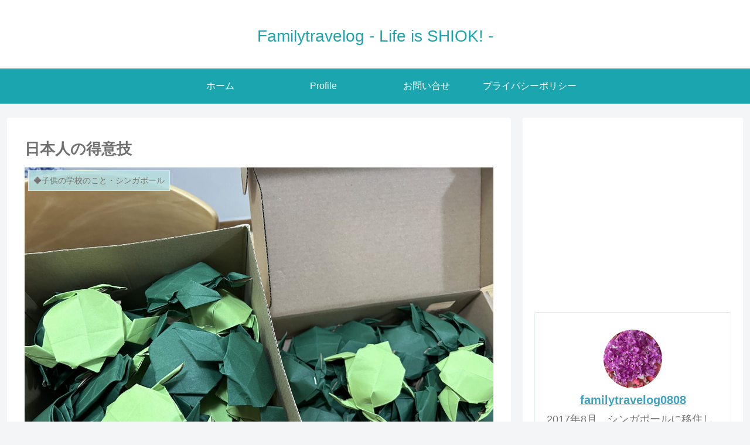

--- FILE ---
content_type: text/html; charset=UTF-8
request_url: https://familytravelog.net/%E6%97%A5%E6%9C%AC%E4%BA%BA%E3%81%AE%E5%BE%97%E6%84%8F%E6%8A%80
body_size: 35727
content:
<!doctype html>
<html lang="ja">

<head>
<meta charset="utf-8">
<meta http-equiv="X-UA-Compatible" content="IE=edge">
<meta name="viewport" content="width=device-width, initial-scale=1.0, viewport-fit=cover"/>

      
<!-- Global site tag (gtag.js) - Google Analytics -->
<script async src="https://www.googletagmanager.com/gtag/js?id=UA-146246214-1"></script>
<script>
  window.dataLayer = window.dataLayer || [];
  function gtag(){dataLayer.push(arguments);}
  gtag('js', new Date());

  gtag('config', 'UA-146246214-1');
</script>
<!-- /Global site tag (gtag.js) - Google Analytics -->

      
  <!-- preconnect dns-prefetch -->
<link rel="preconnect dns-prefetch" href="//www.googletagmanager.com">
<link rel="preconnect dns-prefetch" href="//www.google-analytics.com">
<link rel="preconnect dns-prefetch" href="//ajax.googleapis.com">
<link rel="preconnect dns-prefetch" href="//cdnjs.cloudflare.com">
<link rel="preconnect dns-prefetch" href="//pagead2.googlesyndication.com">
<link rel="preconnect dns-prefetch" href="//googleads.g.doubleclick.net">
<link rel="preconnect dns-prefetch" href="//tpc.googlesyndication.com">
<link rel="preconnect dns-prefetch" href="//ad.doubleclick.net">
<link rel="preconnect dns-prefetch" href="//www.gstatic.com">
<link rel="preconnect dns-prefetch" href="//cse.google.com">
<link rel="preconnect dns-prefetch" href="//fonts.gstatic.com">
<link rel="preconnect dns-prefetch" href="//fonts.googleapis.com">
<link rel="preconnect dns-prefetch" href="//cms.quantserve.com">
<link rel="preconnect dns-prefetch" href="//secure.gravatar.com">
<link rel="preconnect dns-prefetch" href="//cdn.syndication.twimg.com">
<link rel="preconnect dns-prefetch" href="//cdn.jsdelivr.net">
<link rel="preconnect dns-prefetch" href="//images-fe.ssl-images-amazon.com">
<link rel="preconnect dns-prefetch" href="//completion.amazon.com">
<link rel="preconnect dns-prefetch" href="//m.media-amazon.com">
<link rel="preconnect dns-prefetch" href="//i.moshimo.com">
<link rel="preconnect dns-prefetch" href="//aml.valuecommerce.com">
<link rel="preconnect dns-prefetch" href="//dalc.valuecommerce.com">
<link rel="preconnect dns-prefetch" href="//dalb.valuecommerce.com">
<title>日本人の得意技  |  Familytravelog &#8211; Life is SHIOK! &#8211;</title>
<meta name='robots' content='max-image-preview:large' />

<!-- OGP -->
<meta property="og:type" content="article">
<meta property="og:description" content="メキシコ人ママから頼まれたもの折り紙でSea turtle（ウミガメ）を作って欲しいと。シンガポールに来てから、息子のインターナショナルスクールでのイベントや、日本紹介イベントで、よく折り紙を披露する機会があります。そして、外国人の折り紙の">
<meta property="og:title" content="日本人の得意技">
<meta property="og:url" content="https://familytravelog.net/%e6%97%a5%e6%9c%ac%e4%ba%ba%e3%81%ae%e5%be%97%e6%84%8f%e6%8a%80">
<meta property="og:image" content="https://familytravelog.net/wp-content/uploads/2024/02/IMG_6577-scaled.jpg">
<meta property="og:site_name" content="Familytravelog - Life is SHIOK! -">
<meta property="og:locale" content="ja_JP">
<meta property="article:published_time" content="2024-02-21T21:25:00+08:00" />
<meta property="article:modified_time" content="2024-02-21T21:25:00+08:00" />
<meta property="article:section" content="◆子供の学校のこと・シンガポール">
<meta property="article:tag" content="インターナショナルスクール">
<!-- /OGP -->

<!-- Twitter Card -->
<meta name="twitter:card" content="summary_large_image">
<meta property="twitter:description" content="メキシコ人ママから頼まれたもの折り紙でSea turtle（ウミガメ）を作って欲しいと。シンガポールに来てから、息子のインターナショナルスクールでのイベントや、日本紹介イベントで、よく折り紙を披露する機会があります。そして、外国人の折り紙の">
<meta property="twitter:title" content="日本人の得意技">
<meta property="twitter:url" content="https://familytravelog.net/%e6%97%a5%e6%9c%ac%e4%ba%ba%e3%81%ae%e5%be%97%e6%84%8f%e6%8a%80">
<meta name="twitter:image" content="https://familytravelog.net/wp-content/uploads/2024/02/IMG_6577-scaled.jpg">
<meta name="twitter:domain" content="familytravelog.net">
<!-- /Twitter Card -->
<link rel='dns-prefetch' href='//ajax.googleapis.com' />
<link rel='dns-prefetch' href='//cdnjs.cloudflare.com' />
<link rel='dns-prefetch' href='//www.googletagmanager.com' />
<link rel='dns-prefetch' href='//pagead2.googlesyndication.com' />
<link rel="alternate" type="application/rss+xml" title="Familytravelog - Life is SHIOK! - &raquo; フィード" href="https://familytravelog.net/feed" />
<link rel="alternate" type="application/rss+xml" title="Familytravelog - Life is SHIOK! - &raquo; コメントフィード" href="https://familytravelog.net/comments/feed" />
		<!-- This site uses the Google Analytics by MonsterInsights plugin v9.11.1 - Using Analytics tracking - https://www.monsterinsights.com/ -->
		<!-- Note: MonsterInsights is not currently configured on this site. The site owner needs to authenticate with Google Analytics in the MonsterInsights settings panel. -->
					<!-- No tracking code set -->
				<!-- / Google Analytics by MonsterInsights -->
		<style id='wp-img-auto-sizes-contain-inline-css'>
img:is([sizes=auto i],[sizes^="auto," i]){contain-intrinsic-size:3000px 1500px}
/*# sourceURL=wp-img-auto-sizes-contain-inline-css */
</style>
<link rel='stylesheet' id='cocoon-style-css' href='https://familytravelog.net/wp-content/themes/cocoon-master/style.css?ver=6.9&#038;fver=20200625033139' media='all' />
<style id='cocoon-style-inline-css'>
@media screen and (max-width:480px){.page-body,.menu-content{font-size:16px}}#header-container,#header-container .navi,#navi .navi-in>.menu-header .sub-menu,.article h2,.sidebar h3,.cat-link,.cat-label,.appeal-content .appeal-button,.demo .cat-label,.blogcard-type .blogcard-label,#footer{background-color:#b5dee0}#navi .navi-in a:hover,#footer a:hover{background-color:rgba(255,255,255,.2)}.article h3,.article h4,.article h5,.article h6,.cat-link,.tag-link{border-color:#b5dee0}blockquote::before,blockquote::after,.pager-post-navi a.a-wrap::before{color:rgba(181,222,224,.5)}blockquote,.key-btn{background-color:rgba(181,222,224,.05);border-color:rgba(181,222,224,.5)}pre,.pager-links span,table th,.pagination .current{background-color:rgba(181,222,224,.1);border-color:rgba(181,222,224,.5)}table th,table td,.page-numbers,.page-numbers.dots,.tagcloud a,.list.ecb-entry-border .entry-card-wrap,.related-entries.recb-entry-border .related-entry-card-wrap,.carousel .a-wrap,.pager-post-navi.post-navi-border a.a-wrap,.article .toc,.a-wrap .blogcard,.author-box,.comment-reply-link,.ranking-item{border-color:rgba(181,222,224,.5)}table tr:nth-of-type(2n+1),.page-numbers.dots,.a-wrap:hover,.pagination a:hover,.pagination-next-link:hover,.widget_recent_entries ul li a:hover,.widget_categories ul li a:hover,.widget_archive ul li a:hover,.widget_pages ul li a:hover,.widget_meta ul li a:hover,.widget_rss ul li a:hover,.widget_nav_menu ul li a:hover,.pager-links a:hover span,.tag-link:hover,.tagcloud a:hover{background-color:rgba(181,222,224,.05)}.header,.header .site-name-text,#navi .navi-in a,#navi .navi-in a:hover,.article h2,.sidebar h3,#footer,#footer a{color:#fff}.header,.header .site-name-text,#navi .navi-in a,#navi .navi-in a:hover,.appeal-content .appeal-button,.article h2,.sidebar h3,.cat-link,.cat-label,.blogcard-type .blogcard::before,#footer,#footer a{color:#707070}body{color:#707070}a{color:#3fa3bf}.header,.header .site-name-text,#navi .navi-in a,#navi .navi-in a:hover{color:#fff}.header{background-color:#fff}.header,.header .site-name-text{color:#1aa5af}#header-container .navi,#navi .navi-in>.menu-header .sub-menu{background-color:#1aa5af}#navi .navi-in a,#navi .navi-in a:hover{color:#fff}#navi .navi-in a,#navi .navi-in a:hover{color:#fff}#navi .navi-in a:hover{background-color:rgba(255,255,255,.2)}.main{width:860px}.sidebar{width:376px}@media screen and (max-width:1260px){.wrap{width:auto}.main,.sidebar,.sidebar-left .main,.sidebar-left .sidebar{margin:0 .5%}.main{width:67%}.sidebar{padding:10px;width:30%}.entry-card-thumb{width:38%}.entry-card-content{margin-left:40%}}body::after{content:url(https://familytravelog.net/wp-content/themes/cocoon-master/lib/analytics/access.php?post_id=13629&post_type=post);visibility:hidden;position:absolute;bottom:0;right:0;width:1px;height:1px;overflow:hidden}*::selection{color:#ce86ab}*::-moz-selection{color:#ce86ab}.toc-checkbox{display:none}.toc-content{visibility:hidden;height:0;opacity:.2;transition:all .5s ease-out}.toc-checkbox:checked~.toc-content{visibility:visible;padding-top:.6em;height:100%;opacity:1}.toc-title::after{content:'[開く]';margin-left:.5em;cursor:pointer;font-size:.8em}.toc-title:hover::after{text-decoration:underline}.toc-checkbox:checked+.toc-title::after{content:'[閉じる]'}#respond{display:none}.entry-content>*,.demo .entry-content p{line-height:1.8}.entry-content>*,.demo .entry-content p{margin-top:1.4em;margin-bottom:1.4em}.entry-content>.micro-top{margin-bottom:-1.54em}.entry-content>.micro-balloon{margin-bottom:-1.12em}.entry-content>.micro-bottom{margin-top:-1.54em}.entry-content>.micro-bottom.micro-balloon{margin-top:-1.12em;margin-bottom:1.4em}.blank-box.bb-key-color{border-color:#b5dee0}.iic-key-color li::before{color:#b5dee0}.blank-box.bb-tab.bb-key-color::before{background-color:#b5dee0}.tb-key-color .toggle-button{border:1px solid #b5dee0;background:#b5dee0;color:#fff}.tb-key-color .toggle-button::before{color:#ccc}.tb-key-color .toggle-checkbox:checked~.toggle-content{border-color:#b5dee0}.cb-key-color.caption-box{border-color:#b5dee0}.cb-key-color .caption-box-label{background-color:#b5dee0;color:#fff}.tcb-key-color .tab-caption-box-label{background-color:#b5dee0;color:#fff}.tcb-key-color .tab-caption-box-content{border-color:#b5dee0}.lb-key-color .label-box-content{border-color:#b5dee0}.mc-key-color{background-color:#b5dee0;color:#fff;border:0}.mc-key-color.micro-bottom::after{border-bottom-color:#b5dee0;border-top-color:transparent}.mc-key-color::before{border-top-color:transparent;border-bottom-color:transparent}.mc-key-color::after{border-top-color:#b5dee0}.btn-key-color,.btn-wrap.btn-wrap-key-color>a{background-color:#b5dee0}.has-text-color.has-key-color-color{color:#b5dee0}.has-background.has-key-color-background-color{background-color:#b5dee0}.article.page-body,body#tinymce.wp-editor{background-color:#fff}.article.page-body,.editor-post-title__block .editor-post-title__input,body#tinymce.wp-editor{color:#333}.body .has-key-color-background-color{background-color:#b5dee0}.body .has-key-color-color{color:#b5dee0}.body .has-key-color-border-color{border-color:#b5dee0}.btn-wrap.has-key-color-background-color>a{background-color:#b5dee0}.btn-wrap.has-key-color-color>a{color:#b5dee0}.btn-wrap.has-key-color-border-color>a{border-color:#b5dee0}.bb-tab.has-key-color-border-color .bb-label{background-color:#b5dee0}.toggle-wrap.has-key-color-border-color .toggle-button{background-color:#b5dee0}.toggle-wrap.has-key-color-border-color .toggle-button,.toggle-wrap.has-key-color-border-color .toggle-content{border-color:#b5dee0}.iconlist-box.has-key-color-icon-color li::before{color:#b5dee0}.micro-balloon.has-key-color-background-color{background-color:#b5dee0;border-color:transparent}.micro-balloon.has-key-color-background-color.micro-bottom::after{border-bottom-color:#b5dee0;border-top-color:transparent}.micro-balloon.has-key-color-background-color::before{border-top-color:transparent;border-bottom-color:transparent}.micro-balloon.has-key-color-background-color::after{border-top-color:#b5dee0}.micro-balloon.has-border-color.has-key-color-border-color{border-color:#b5dee0}.micro-balloon.micro-top.has-key-color-border-color::before{border-top-color:#b5dee0}.micro-balloon.micro-bottom.has-key-color-border-color::before{border-bottom-color:#b5dee0}.caption-box.has-key-color-border-color .box-label{background-color:#b5dee0}.tab-caption-box.has-key-color-border-color .box-label{background-color:#b5dee0}.tab-caption-box.has-key-color-border-color .box-content{border-color:#b5dee0}.tab-caption-box.has-key-color-background-color .box-content{background-color:#b5dee0}.label-box.has-key-color-border-color .box-content{border-color:#b5dee0}.label-box.has-key-color-background-color .box-content{background-color:#b5dee0}.sbp-l .speech-balloon.has-key-color-border-color::before{border-right-color:#b5dee0}.sbp-r .speech-balloon.has-key-color-border-color::before{border-left-color:#b5dee0}.sbp-l .speech-balloon.has-key-color-background-color::after{border-right-color:#b5dee0}.sbp-r .speech-balloon.has-key-color-background-color::after{border-left-color:#b5dee0}.sbs-line.sbp-r .speech-balloon.has-key-color-background-color{background-color:#b5dee0}.sbs-line.sbp-r .speech-balloon.has-key-color-border-color{border-color:#b5dee0}.speech-wrap.sbs-think .speech-balloon.has-key-color-border-color::before,.speech-wrap.sbs-think .speech-balloon.has-key-color-border-color::after{border-color:#b5dee0}.sbs-think .speech-balloon.has-key-color-background-color::before,.sbs-think .speech-balloon.has-key-color-background-color::after{background-color:#b5dee0}.timeline-box.has-key-color-point-color .timeline-item::before{background-color:#b5dee0}.body .has-red-background-color{background-color:#e60033}.body .has-red-color{color:#e60033}.body .has-red-border-color{border-color:#e60033}.btn-wrap.has-red-background-color>a{background-color:#e60033}.btn-wrap.has-red-color>a{color:#e60033}.btn-wrap.has-red-border-color>a{border-color:#e60033}.bb-tab.has-red-border-color .bb-label{background-color:#e60033}.toggle-wrap.has-red-border-color .toggle-button{background-color:#e60033}.toggle-wrap.has-red-border-color .toggle-button,.toggle-wrap.has-red-border-color .toggle-content{border-color:#e60033}.iconlist-box.has-red-icon-color li::before{color:#e60033}.micro-balloon.has-red-background-color{background-color:#e60033;border-color:transparent}.micro-balloon.has-red-background-color.micro-bottom::after{border-bottom-color:#e60033;border-top-color:transparent}.micro-balloon.has-red-background-color::before{border-top-color:transparent;border-bottom-color:transparent}.micro-balloon.has-red-background-color::after{border-top-color:#e60033}.micro-balloon.has-border-color.has-red-border-color{border-color:#e60033}.micro-balloon.micro-top.has-red-border-color::before{border-top-color:#e60033}.micro-balloon.micro-bottom.has-red-border-color::before{border-bottom-color:#e60033}.caption-box.has-red-border-color .box-label{background-color:#e60033}.tab-caption-box.has-red-border-color .box-label{background-color:#e60033}.tab-caption-box.has-red-border-color .box-content{border-color:#e60033}.tab-caption-box.has-red-background-color .box-content{background-color:#e60033}.label-box.has-red-border-color .box-content{border-color:#e60033}.label-box.has-red-background-color .box-content{background-color:#e60033}.sbp-l .speech-balloon.has-red-border-color::before{border-right-color:#e60033}.sbp-r .speech-balloon.has-red-border-color::before{border-left-color:#e60033}.sbp-l .speech-balloon.has-red-background-color::after{border-right-color:#e60033}.sbp-r .speech-balloon.has-red-background-color::after{border-left-color:#e60033}.sbs-line.sbp-r .speech-balloon.has-red-background-color{background-color:#e60033}.sbs-line.sbp-r .speech-balloon.has-red-border-color{border-color:#e60033}.speech-wrap.sbs-think .speech-balloon.has-red-border-color::before,.speech-wrap.sbs-think .speech-balloon.has-red-border-color::after{border-color:#e60033}.sbs-think .speech-balloon.has-red-background-color::before,.sbs-think .speech-balloon.has-red-background-color::after{background-color:#e60033}.timeline-box.has-red-point-color .timeline-item::before{background-color:#e60033}.body .has-pink-background-color{background-color:#e95295}.body .has-pink-color{color:#e95295}.body .has-pink-border-color{border-color:#e95295}.btn-wrap.has-pink-background-color>a{background-color:#e95295}.btn-wrap.has-pink-color>a{color:#e95295}.btn-wrap.has-pink-border-color>a{border-color:#e95295}.bb-tab.has-pink-border-color .bb-label{background-color:#e95295}.toggle-wrap.has-pink-border-color .toggle-button{background-color:#e95295}.toggle-wrap.has-pink-border-color .toggle-button,.toggle-wrap.has-pink-border-color .toggle-content{border-color:#e95295}.iconlist-box.has-pink-icon-color li::before{color:#e95295}.micro-balloon.has-pink-background-color{background-color:#e95295;border-color:transparent}.micro-balloon.has-pink-background-color.micro-bottom::after{border-bottom-color:#e95295;border-top-color:transparent}.micro-balloon.has-pink-background-color::before{border-top-color:transparent;border-bottom-color:transparent}.micro-balloon.has-pink-background-color::after{border-top-color:#e95295}.micro-balloon.has-border-color.has-pink-border-color{border-color:#e95295}.micro-balloon.micro-top.has-pink-border-color::before{border-top-color:#e95295}.micro-balloon.micro-bottom.has-pink-border-color::before{border-bottom-color:#e95295}.caption-box.has-pink-border-color .box-label{background-color:#e95295}.tab-caption-box.has-pink-border-color .box-label{background-color:#e95295}.tab-caption-box.has-pink-border-color .box-content{border-color:#e95295}.tab-caption-box.has-pink-background-color .box-content{background-color:#e95295}.label-box.has-pink-border-color .box-content{border-color:#e95295}.label-box.has-pink-background-color .box-content{background-color:#e95295}.sbp-l .speech-balloon.has-pink-border-color::before{border-right-color:#e95295}.sbp-r .speech-balloon.has-pink-border-color::before{border-left-color:#e95295}.sbp-l .speech-balloon.has-pink-background-color::after{border-right-color:#e95295}.sbp-r .speech-balloon.has-pink-background-color::after{border-left-color:#e95295}.sbs-line.sbp-r .speech-balloon.has-pink-background-color{background-color:#e95295}.sbs-line.sbp-r .speech-balloon.has-pink-border-color{border-color:#e95295}.speech-wrap.sbs-think .speech-balloon.has-pink-border-color::before,.speech-wrap.sbs-think .speech-balloon.has-pink-border-color::after{border-color:#e95295}.sbs-think .speech-balloon.has-pink-background-color::before,.sbs-think .speech-balloon.has-pink-background-color::after{background-color:#e95295}.timeline-box.has-pink-point-color .timeline-item::before{background-color:#e95295}.body .has-purple-background-color{background-color:#884898}.body .has-purple-color{color:#884898}.body .has-purple-border-color{border-color:#884898}.btn-wrap.has-purple-background-color>a{background-color:#884898}.btn-wrap.has-purple-color>a{color:#884898}.btn-wrap.has-purple-border-color>a{border-color:#884898}.bb-tab.has-purple-border-color .bb-label{background-color:#884898}.toggle-wrap.has-purple-border-color .toggle-button{background-color:#884898}.toggle-wrap.has-purple-border-color .toggle-button,.toggle-wrap.has-purple-border-color .toggle-content{border-color:#884898}.iconlist-box.has-purple-icon-color li::before{color:#884898}.micro-balloon.has-purple-background-color{background-color:#884898;border-color:transparent}.micro-balloon.has-purple-background-color.micro-bottom::after{border-bottom-color:#884898;border-top-color:transparent}.micro-balloon.has-purple-background-color::before{border-top-color:transparent;border-bottom-color:transparent}.micro-balloon.has-purple-background-color::after{border-top-color:#884898}.micro-balloon.has-border-color.has-purple-border-color{border-color:#884898}.micro-balloon.micro-top.has-purple-border-color::before{border-top-color:#884898}.micro-balloon.micro-bottom.has-purple-border-color::before{border-bottom-color:#884898}.caption-box.has-purple-border-color .box-label{background-color:#884898}.tab-caption-box.has-purple-border-color .box-label{background-color:#884898}.tab-caption-box.has-purple-border-color .box-content{border-color:#884898}.tab-caption-box.has-purple-background-color .box-content{background-color:#884898}.label-box.has-purple-border-color .box-content{border-color:#884898}.label-box.has-purple-background-color .box-content{background-color:#884898}.sbp-l .speech-balloon.has-purple-border-color::before{border-right-color:#884898}.sbp-r .speech-balloon.has-purple-border-color::before{border-left-color:#884898}.sbp-l .speech-balloon.has-purple-background-color::after{border-right-color:#884898}.sbp-r .speech-balloon.has-purple-background-color::after{border-left-color:#884898}.sbs-line.sbp-r .speech-balloon.has-purple-background-color{background-color:#884898}.sbs-line.sbp-r .speech-balloon.has-purple-border-color{border-color:#884898}.speech-wrap.sbs-think .speech-balloon.has-purple-border-color::before,.speech-wrap.sbs-think .speech-balloon.has-purple-border-color::after{border-color:#884898}.sbs-think .speech-balloon.has-purple-background-color::before,.sbs-think .speech-balloon.has-purple-background-color::after{background-color:#884898}.timeline-box.has-purple-point-color .timeline-item::before{background-color:#884898}.body .has-deep-background-color{background-color:#55295b}.body .has-deep-color{color:#55295b}.body .has-deep-border-color{border-color:#55295b}.btn-wrap.has-deep-background-color>a{background-color:#55295b}.btn-wrap.has-deep-color>a{color:#55295b}.btn-wrap.has-deep-border-color>a{border-color:#55295b}.bb-tab.has-deep-border-color .bb-label{background-color:#55295b}.toggle-wrap.has-deep-border-color .toggle-button{background-color:#55295b}.toggle-wrap.has-deep-border-color .toggle-button,.toggle-wrap.has-deep-border-color .toggle-content{border-color:#55295b}.iconlist-box.has-deep-icon-color li::before{color:#55295b}.micro-balloon.has-deep-background-color{background-color:#55295b;border-color:transparent}.micro-balloon.has-deep-background-color.micro-bottom::after{border-bottom-color:#55295b;border-top-color:transparent}.micro-balloon.has-deep-background-color::before{border-top-color:transparent;border-bottom-color:transparent}.micro-balloon.has-deep-background-color::after{border-top-color:#55295b}.micro-balloon.has-border-color.has-deep-border-color{border-color:#55295b}.micro-balloon.micro-top.has-deep-border-color::before{border-top-color:#55295b}.micro-balloon.micro-bottom.has-deep-border-color::before{border-bottom-color:#55295b}.caption-box.has-deep-border-color .box-label{background-color:#55295b}.tab-caption-box.has-deep-border-color .box-label{background-color:#55295b}.tab-caption-box.has-deep-border-color .box-content{border-color:#55295b}.tab-caption-box.has-deep-background-color .box-content{background-color:#55295b}.label-box.has-deep-border-color .box-content{border-color:#55295b}.label-box.has-deep-background-color .box-content{background-color:#55295b}.sbp-l .speech-balloon.has-deep-border-color::before{border-right-color:#55295b}.sbp-r .speech-balloon.has-deep-border-color::before{border-left-color:#55295b}.sbp-l .speech-balloon.has-deep-background-color::after{border-right-color:#55295b}.sbp-r .speech-balloon.has-deep-background-color::after{border-left-color:#55295b}.sbs-line.sbp-r .speech-balloon.has-deep-background-color{background-color:#55295b}.sbs-line.sbp-r .speech-balloon.has-deep-border-color{border-color:#55295b}.speech-wrap.sbs-think .speech-balloon.has-deep-border-color::before,.speech-wrap.sbs-think .speech-balloon.has-deep-border-color::after{border-color:#55295b}.sbs-think .speech-balloon.has-deep-background-color::before,.sbs-think .speech-balloon.has-deep-background-color::after{background-color:#55295b}.timeline-box.has-deep-point-color .timeline-item::before{background-color:#55295b}.body .has-indigo-background-color{background-color:#1e50a2}.body .has-indigo-color{color:#1e50a2}.body .has-indigo-border-color{border-color:#1e50a2}.btn-wrap.has-indigo-background-color>a{background-color:#1e50a2}.btn-wrap.has-indigo-color>a{color:#1e50a2}.btn-wrap.has-indigo-border-color>a{border-color:#1e50a2}.bb-tab.has-indigo-border-color .bb-label{background-color:#1e50a2}.toggle-wrap.has-indigo-border-color .toggle-button{background-color:#1e50a2}.toggle-wrap.has-indigo-border-color .toggle-button,.toggle-wrap.has-indigo-border-color .toggle-content{border-color:#1e50a2}.iconlist-box.has-indigo-icon-color li::before{color:#1e50a2}.micro-balloon.has-indigo-background-color{background-color:#1e50a2;border-color:transparent}.micro-balloon.has-indigo-background-color.micro-bottom::after{border-bottom-color:#1e50a2;border-top-color:transparent}.micro-balloon.has-indigo-background-color::before{border-top-color:transparent;border-bottom-color:transparent}.micro-balloon.has-indigo-background-color::after{border-top-color:#1e50a2}.micro-balloon.has-border-color.has-indigo-border-color{border-color:#1e50a2}.micro-balloon.micro-top.has-indigo-border-color::before{border-top-color:#1e50a2}.micro-balloon.micro-bottom.has-indigo-border-color::before{border-bottom-color:#1e50a2}.caption-box.has-indigo-border-color .box-label{background-color:#1e50a2}.tab-caption-box.has-indigo-border-color .box-label{background-color:#1e50a2}.tab-caption-box.has-indigo-border-color .box-content{border-color:#1e50a2}.tab-caption-box.has-indigo-background-color .box-content{background-color:#1e50a2}.label-box.has-indigo-border-color .box-content{border-color:#1e50a2}.label-box.has-indigo-background-color .box-content{background-color:#1e50a2}.sbp-l .speech-balloon.has-indigo-border-color::before{border-right-color:#1e50a2}.sbp-r .speech-balloon.has-indigo-border-color::before{border-left-color:#1e50a2}.sbp-l .speech-balloon.has-indigo-background-color::after{border-right-color:#1e50a2}.sbp-r .speech-balloon.has-indigo-background-color::after{border-left-color:#1e50a2}.sbs-line.sbp-r .speech-balloon.has-indigo-background-color{background-color:#1e50a2}.sbs-line.sbp-r .speech-balloon.has-indigo-border-color{border-color:#1e50a2}.speech-wrap.sbs-think .speech-balloon.has-indigo-border-color::before,.speech-wrap.sbs-think .speech-balloon.has-indigo-border-color::after{border-color:#1e50a2}.sbs-think .speech-balloon.has-indigo-background-color::before,.sbs-think .speech-balloon.has-indigo-background-color::after{background-color:#1e50a2}.timeline-box.has-indigo-point-color .timeline-item::before{background-color:#1e50a2}.body .has-blue-background-color{background-color:#0095d9}.body .has-blue-color{color:#0095d9}.body .has-blue-border-color{border-color:#0095d9}.btn-wrap.has-blue-background-color>a{background-color:#0095d9}.btn-wrap.has-blue-color>a{color:#0095d9}.btn-wrap.has-blue-border-color>a{border-color:#0095d9}.bb-tab.has-blue-border-color .bb-label{background-color:#0095d9}.toggle-wrap.has-blue-border-color .toggle-button{background-color:#0095d9}.toggle-wrap.has-blue-border-color .toggle-button,.toggle-wrap.has-blue-border-color .toggle-content{border-color:#0095d9}.iconlist-box.has-blue-icon-color li::before{color:#0095d9}.micro-balloon.has-blue-background-color{background-color:#0095d9;border-color:transparent}.micro-balloon.has-blue-background-color.micro-bottom::after{border-bottom-color:#0095d9;border-top-color:transparent}.micro-balloon.has-blue-background-color::before{border-top-color:transparent;border-bottom-color:transparent}.micro-balloon.has-blue-background-color::after{border-top-color:#0095d9}.micro-balloon.has-border-color.has-blue-border-color{border-color:#0095d9}.micro-balloon.micro-top.has-blue-border-color::before{border-top-color:#0095d9}.micro-balloon.micro-bottom.has-blue-border-color::before{border-bottom-color:#0095d9}.caption-box.has-blue-border-color .box-label{background-color:#0095d9}.tab-caption-box.has-blue-border-color .box-label{background-color:#0095d9}.tab-caption-box.has-blue-border-color .box-content{border-color:#0095d9}.tab-caption-box.has-blue-background-color .box-content{background-color:#0095d9}.label-box.has-blue-border-color .box-content{border-color:#0095d9}.label-box.has-blue-background-color .box-content{background-color:#0095d9}.sbp-l .speech-balloon.has-blue-border-color::before{border-right-color:#0095d9}.sbp-r .speech-balloon.has-blue-border-color::before{border-left-color:#0095d9}.sbp-l .speech-balloon.has-blue-background-color::after{border-right-color:#0095d9}.sbp-r .speech-balloon.has-blue-background-color::after{border-left-color:#0095d9}.sbs-line.sbp-r .speech-balloon.has-blue-background-color{background-color:#0095d9}.sbs-line.sbp-r .speech-balloon.has-blue-border-color{border-color:#0095d9}.speech-wrap.sbs-think .speech-balloon.has-blue-border-color::before,.speech-wrap.sbs-think .speech-balloon.has-blue-border-color::after{border-color:#0095d9}.sbs-think .speech-balloon.has-blue-background-color::before,.sbs-think .speech-balloon.has-blue-background-color::after{background-color:#0095d9}.timeline-box.has-blue-point-color .timeline-item::before{background-color:#0095d9}.body .has-light-blue-background-color{background-color:#2ca9e1}.body .has-light-blue-color{color:#2ca9e1}.body .has-light-blue-border-color{border-color:#2ca9e1}.btn-wrap.has-light-blue-background-color>a{background-color:#2ca9e1}.btn-wrap.has-light-blue-color>a{color:#2ca9e1}.btn-wrap.has-light-blue-border-color>a{border-color:#2ca9e1}.bb-tab.has-light-blue-border-color .bb-label{background-color:#2ca9e1}.toggle-wrap.has-light-blue-border-color .toggle-button{background-color:#2ca9e1}.toggle-wrap.has-light-blue-border-color .toggle-button,.toggle-wrap.has-light-blue-border-color .toggle-content{border-color:#2ca9e1}.iconlist-box.has-light-blue-icon-color li::before{color:#2ca9e1}.micro-balloon.has-light-blue-background-color{background-color:#2ca9e1;border-color:transparent}.micro-balloon.has-light-blue-background-color.micro-bottom::after{border-bottom-color:#2ca9e1;border-top-color:transparent}.micro-balloon.has-light-blue-background-color::before{border-top-color:transparent;border-bottom-color:transparent}.micro-balloon.has-light-blue-background-color::after{border-top-color:#2ca9e1}.micro-balloon.has-border-color.has-light-blue-border-color{border-color:#2ca9e1}.micro-balloon.micro-top.has-light-blue-border-color::before{border-top-color:#2ca9e1}.micro-balloon.micro-bottom.has-light-blue-border-color::before{border-bottom-color:#2ca9e1}.caption-box.has-light-blue-border-color .box-label{background-color:#2ca9e1}.tab-caption-box.has-light-blue-border-color .box-label{background-color:#2ca9e1}.tab-caption-box.has-light-blue-border-color .box-content{border-color:#2ca9e1}.tab-caption-box.has-light-blue-background-color .box-content{background-color:#2ca9e1}.label-box.has-light-blue-border-color .box-content{border-color:#2ca9e1}.label-box.has-light-blue-background-color .box-content{background-color:#2ca9e1}.sbp-l .speech-balloon.has-light-blue-border-color::before{border-right-color:#2ca9e1}.sbp-r .speech-balloon.has-light-blue-border-color::before{border-left-color:#2ca9e1}.sbp-l .speech-balloon.has-light-blue-background-color::after{border-right-color:#2ca9e1}.sbp-r .speech-balloon.has-light-blue-background-color::after{border-left-color:#2ca9e1}.sbs-line.sbp-r .speech-balloon.has-light-blue-background-color{background-color:#2ca9e1}.sbs-line.sbp-r .speech-balloon.has-light-blue-border-color{border-color:#2ca9e1}.speech-wrap.sbs-think .speech-balloon.has-light-blue-border-color::before,.speech-wrap.sbs-think .speech-balloon.has-light-blue-border-color::after{border-color:#2ca9e1}.sbs-think .speech-balloon.has-light-blue-background-color::before,.sbs-think .speech-balloon.has-light-blue-background-color::after{background-color:#2ca9e1}.timeline-box.has-light-blue-point-color .timeline-item::before{background-color:#2ca9e1}.body .has-cyan-background-color{background-color:#00a3af}.body .has-cyan-color{color:#00a3af}.body .has-cyan-border-color{border-color:#00a3af}.btn-wrap.has-cyan-background-color>a{background-color:#00a3af}.btn-wrap.has-cyan-color>a{color:#00a3af}.btn-wrap.has-cyan-border-color>a{border-color:#00a3af}.bb-tab.has-cyan-border-color .bb-label{background-color:#00a3af}.toggle-wrap.has-cyan-border-color .toggle-button{background-color:#00a3af}.toggle-wrap.has-cyan-border-color .toggle-button,.toggle-wrap.has-cyan-border-color .toggle-content{border-color:#00a3af}.iconlist-box.has-cyan-icon-color li::before{color:#00a3af}.micro-balloon.has-cyan-background-color{background-color:#00a3af;border-color:transparent}.micro-balloon.has-cyan-background-color.micro-bottom::after{border-bottom-color:#00a3af;border-top-color:transparent}.micro-balloon.has-cyan-background-color::before{border-top-color:transparent;border-bottom-color:transparent}.micro-balloon.has-cyan-background-color::after{border-top-color:#00a3af}.micro-balloon.has-border-color.has-cyan-border-color{border-color:#00a3af}.micro-balloon.micro-top.has-cyan-border-color::before{border-top-color:#00a3af}.micro-balloon.micro-bottom.has-cyan-border-color::before{border-bottom-color:#00a3af}.caption-box.has-cyan-border-color .box-label{background-color:#00a3af}.tab-caption-box.has-cyan-border-color .box-label{background-color:#00a3af}.tab-caption-box.has-cyan-border-color .box-content{border-color:#00a3af}.tab-caption-box.has-cyan-background-color .box-content{background-color:#00a3af}.label-box.has-cyan-border-color .box-content{border-color:#00a3af}.label-box.has-cyan-background-color .box-content{background-color:#00a3af}.sbp-l .speech-balloon.has-cyan-border-color::before{border-right-color:#00a3af}.sbp-r .speech-balloon.has-cyan-border-color::before{border-left-color:#00a3af}.sbp-l .speech-balloon.has-cyan-background-color::after{border-right-color:#00a3af}.sbp-r .speech-balloon.has-cyan-background-color::after{border-left-color:#00a3af}.sbs-line.sbp-r .speech-balloon.has-cyan-background-color{background-color:#00a3af}.sbs-line.sbp-r .speech-balloon.has-cyan-border-color{border-color:#00a3af}.speech-wrap.sbs-think .speech-balloon.has-cyan-border-color::before,.speech-wrap.sbs-think .speech-balloon.has-cyan-border-color::after{border-color:#00a3af}.sbs-think .speech-balloon.has-cyan-background-color::before,.sbs-think .speech-balloon.has-cyan-background-color::after{background-color:#00a3af}.timeline-box.has-cyan-point-color .timeline-item::before{background-color:#00a3af}.body .has-teal-background-color{background-color:#007b43}.body .has-teal-color{color:#007b43}.body .has-teal-border-color{border-color:#007b43}.btn-wrap.has-teal-background-color>a{background-color:#007b43}.btn-wrap.has-teal-color>a{color:#007b43}.btn-wrap.has-teal-border-color>a{border-color:#007b43}.bb-tab.has-teal-border-color .bb-label{background-color:#007b43}.toggle-wrap.has-teal-border-color .toggle-button{background-color:#007b43}.toggle-wrap.has-teal-border-color .toggle-button,.toggle-wrap.has-teal-border-color .toggle-content{border-color:#007b43}.iconlist-box.has-teal-icon-color li::before{color:#007b43}.micro-balloon.has-teal-background-color{background-color:#007b43;border-color:transparent}.micro-balloon.has-teal-background-color.micro-bottom::after{border-bottom-color:#007b43;border-top-color:transparent}.micro-balloon.has-teal-background-color::before{border-top-color:transparent;border-bottom-color:transparent}.micro-balloon.has-teal-background-color::after{border-top-color:#007b43}.micro-balloon.has-border-color.has-teal-border-color{border-color:#007b43}.micro-balloon.micro-top.has-teal-border-color::before{border-top-color:#007b43}.micro-balloon.micro-bottom.has-teal-border-color::before{border-bottom-color:#007b43}.caption-box.has-teal-border-color .box-label{background-color:#007b43}.tab-caption-box.has-teal-border-color .box-label{background-color:#007b43}.tab-caption-box.has-teal-border-color .box-content{border-color:#007b43}.tab-caption-box.has-teal-background-color .box-content{background-color:#007b43}.label-box.has-teal-border-color .box-content{border-color:#007b43}.label-box.has-teal-background-color .box-content{background-color:#007b43}.sbp-l .speech-balloon.has-teal-border-color::before{border-right-color:#007b43}.sbp-r .speech-balloon.has-teal-border-color::before{border-left-color:#007b43}.sbp-l .speech-balloon.has-teal-background-color::after{border-right-color:#007b43}.sbp-r .speech-balloon.has-teal-background-color::after{border-left-color:#007b43}.sbs-line.sbp-r .speech-balloon.has-teal-background-color{background-color:#007b43}.sbs-line.sbp-r .speech-balloon.has-teal-border-color{border-color:#007b43}.speech-wrap.sbs-think .speech-balloon.has-teal-border-color::before,.speech-wrap.sbs-think .speech-balloon.has-teal-border-color::after{border-color:#007b43}.sbs-think .speech-balloon.has-teal-background-color::before,.sbs-think .speech-balloon.has-teal-background-color::after{background-color:#007b43}.timeline-box.has-teal-point-color .timeline-item::before{background-color:#007b43}.body .has-green-background-color{background-color:#3eb370}.body .has-green-color{color:#3eb370}.body .has-green-border-color{border-color:#3eb370}.btn-wrap.has-green-background-color>a{background-color:#3eb370}.btn-wrap.has-green-color>a{color:#3eb370}.btn-wrap.has-green-border-color>a{border-color:#3eb370}.bb-tab.has-green-border-color .bb-label{background-color:#3eb370}.toggle-wrap.has-green-border-color .toggle-button{background-color:#3eb370}.toggle-wrap.has-green-border-color .toggle-button,.toggle-wrap.has-green-border-color .toggle-content{border-color:#3eb370}.iconlist-box.has-green-icon-color li::before{color:#3eb370}.micro-balloon.has-green-background-color{background-color:#3eb370;border-color:transparent}.micro-balloon.has-green-background-color.micro-bottom::after{border-bottom-color:#3eb370;border-top-color:transparent}.micro-balloon.has-green-background-color::before{border-top-color:transparent;border-bottom-color:transparent}.micro-balloon.has-green-background-color::after{border-top-color:#3eb370}.micro-balloon.has-border-color.has-green-border-color{border-color:#3eb370}.micro-balloon.micro-top.has-green-border-color::before{border-top-color:#3eb370}.micro-balloon.micro-bottom.has-green-border-color::before{border-bottom-color:#3eb370}.caption-box.has-green-border-color .box-label{background-color:#3eb370}.tab-caption-box.has-green-border-color .box-label{background-color:#3eb370}.tab-caption-box.has-green-border-color .box-content{border-color:#3eb370}.tab-caption-box.has-green-background-color .box-content{background-color:#3eb370}.label-box.has-green-border-color .box-content{border-color:#3eb370}.label-box.has-green-background-color .box-content{background-color:#3eb370}.sbp-l .speech-balloon.has-green-border-color::before{border-right-color:#3eb370}.sbp-r .speech-balloon.has-green-border-color::before{border-left-color:#3eb370}.sbp-l .speech-balloon.has-green-background-color::after{border-right-color:#3eb370}.sbp-r .speech-balloon.has-green-background-color::after{border-left-color:#3eb370}.sbs-line.sbp-r .speech-balloon.has-green-background-color{background-color:#3eb370}.sbs-line.sbp-r .speech-balloon.has-green-border-color{border-color:#3eb370}.speech-wrap.sbs-think .speech-balloon.has-green-border-color::before,.speech-wrap.sbs-think .speech-balloon.has-green-border-color::after{border-color:#3eb370}.sbs-think .speech-balloon.has-green-background-color::before,.sbs-think .speech-balloon.has-green-background-color::after{background-color:#3eb370}.timeline-box.has-green-point-color .timeline-item::before{background-color:#3eb370}.body .has-light-green-background-color{background-color:#8bc34a}.body .has-light-green-color{color:#8bc34a}.body .has-light-green-border-color{border-color:#8bc34a}.btn-wrap.has-light-green-background-color>a{background-color:#8bc34a}.btn-wrap.has-light-green-color>a{color:#8bc34a}.btn-wrap.has-light-green-border-color>a{border-color:#8bc34a}.bb-tab.has-light-green-border-color .bb-label{background-color:#8bc34a}.toggle-wrap.has-light-green-border-color .toggle-button{background-color:#8bc34a}.toggle-wrap.has-light-green-border-color .toggle-button,.toggle-wrap.has-light-green-border-color .toggle-content{border-color:#8bc34a}.iconlist-box.has-light-green-icon-color li::before{color:#8bc34a}.micro-balloon.has-light-green-background-color{background-color:#8bc34a;border-color:transparent}.micro-balloon.has-light-green-background-color.micro-bottom::after{border-bottom-color:#8bc34a;border-top-color:transparent}.micro-balloon.has-light-green-background-color::before{border-top-color:transparent;border-bottom-color:transparent}.micro-balloon.has-light-green-background-color::after{border-top-color:#8bc34a}.micro-balloon.has-border-color.has-light-green-border-color{border-color:#8bc34a}.micro-balloon.micro-top.has-light-green-border-color::before{border-top-color:#8bc34a}.micro-balloon.micro-bottom.has-light-green-border-color::before{border-bottom-color:#8bc34a}.caption-box.has-light-green-border-color .box-label{background-color:#8bc34a}.tab-caption-box.has-light-green-border-color .box-label{background-color:#8bc34a}.tab-caption-box.has-light-green-border-color .box-content{border-color:#8bc34a}.tab-caption-box.has-light-green-background-color .box-content{background-color:#8bc34a}.label-box.has-light-green-border-color .box-content{border-color:#8bc34a}.label-box.has-light-green-background-color .box-content{background-color:#8bc34a}.sbp-l .speech-balloon.has-light-green-border-color::before{border-right-color:#8bc34a}.sbp-r .speech-balloon.has-light-green-border-color::before{border-left-color:#8bc34a}.sbp-l .speech-balloon.has-light-green-background-color::after{border-right-color:#8bc34a}.sbp-r .speech-balloon.has-light-green-background-color::after{border-left-color:#8bc34a}.sbs-line.sbp-r .speech-balloon.has-light-green-background-color{background-color:#8bc34a}.sbs-line.sbp-r .speech-balloon.has-light-green-border-color{border-color:#8bc34a}.speech-wrap.sbs-think .speech-balloon.has-light-green-border-color::before,.speech-wrap.sbs-think .speech-balloon.has-light-green-border-color::after{border-color:#8bc34a}.sbs-think .speech-balloon.has-light-green-background-color::before,.sbs-think .speech-balloon.has-light-green-background-color::after{background-color:#8bc34a}.timeline-box.has-light-green-point-color .timeline-item::before{background-color:#8bc34a}.body .has-lime-background-color{background-color:#c3d825}.body .has-lime-color{color:#c3d825}.body .has-lime-border-color{border-color:#c3d825}.btn-wrap.has-lime-background-color>a{background-color:#c3d825}.btn-wrap.has-lime-color>a{color:#c3d825}.btn-wrap.has-lime-border-color>a{border-color:#c3d825}.bb-tab.has-lime-border-color .bb-label{background-color:#c3d825}.toggle-wrap.has-lime-border-color .toggle-button{background-color:#c3d825}.toggle-wrap.has-lime-border-color .toggle-button,.toggle-wrap.has-lime-border-color .toggle-content{border-color:#c3d825}.iconlist-box.has-lime-icon-color li::before{color:#c3d825}.micro-balloon.has-lime-background-color{background-color:#c3d825;border-color:transparent}.micro-balloon.has-lime-background-color.micro-bottom::after{border-bottom-color:#c3d825;border-top-color:transparent}.micro-balloon.has-lime-background-color::before{border-top-color:transparent;border-bottom-color:transparent}.micro-balloon.has-lime-background-color::after{border-top-color:#c3d825}.micro-balloon.has-border-color.has-lime-border-color{border-color:#c3d825}.micro-balloon.micro-top.has-lime-border-color::before{border-top-color:#c3d825}.micro-balloon.micro-bottom.has-lime-border-color::before{border-bottom-color:#c3d825}.caption-box.has-lime-border-color .box-label{background-color:#c3d825}.tab-caption-box.has-lime-border-color .box-label{background-color:#c3d825}.tab-caption-box.has-lime-border-color .box-content{border-color:#c3d825}.tab-caption-box.has-lime-background-color .box-content{background-color:#c3d825}.label-box.has-lime-border-color .box-content{border-color:#c3d825}.label-box.has-lime-background-color .box-content{background-color:#c3d825}.sbp-l .speech-balloon.has-lime-border-color::before{border-right-color:#c3d825}.sbp-r .speech-balloon.has-lime-border-color::before{border-left-color:#c3d825}.sbp-l .speech-balloon.has-lime-background-color::after{border-right-color:#c3d825}.sbp-r .speech-balloon.has-lime-background-color::after{border-left-color:#c3d825}.sbs-line.sbp-r .speech-balloon.has-lime-background-color{background-color:#c3d825}.sbs-line.sbp-r .speech-balloon.has-lime-border-color{border-color:#c3d825}.speech-wrap.sbs-think .speech-balloon.has-lime-border-color::before,.speech-wrap.sbs-think .speech-balloon.has-lime-border-color::after{border-color:#c3d825}.sbs-think .speech-balloon.has-lime-background-color::before,.sbs-think .speech-balloon.has-lime-background-color::after{background-color:#c3d825}.timeline-box.has-lime-point-color .timeline-item::before{background-color:#c3d825}.body .has-yellow-background-color{background-color:#ffd900}.body .has-yellow-color{color:#ffd900}.body .has-yellow-border-color{border-color:#ffd900}.btn-wrap.has-yellow-background-color>a{background-color:#ffd900}.btn-wrap.has-yellow-color>a{color:#ffd900}.btn-wrap.has-yellow-border-color>a{border-color:#ffd900}.bb-tab.has-yellow-border-color .bb-label{background-color:#ffd900}.toggle-wrap.has-yellow-border-color .toggle-button{background-color:#ffd900}.toggle-wrap.has-yellow-border-color .toggle-button,.toggle-wrap.has-yellow-border-color .toggle-content{border-color:#ffd900}.iconlist-box.has-yellow-icon-color li::before{color:#ffd900}.micro-balloon.has-yellow-background-color{background-color:#ffd900;border-color:transparent}.micro-balloon.has-yellow-background-color.micro-bottom::after{border-bottom-color:#ffd900;border-top-color:transparent}.micro-balloon.has-yellow-background-color::before{border-top-color:transparent;border-bottom-color:transparent}.micro-balloon.has-yellow-background-color::after{border-top-color:#ffd900}.micro-balloon.has-border-color.has-yellow-border-color{border-color:#ffd900}.micro-balloon.micro-top.has-yellow-border-color::before{border-top-color:#ffd900}.micro-balloon.micro-bottom.has-yellow-border-color::before{border-bottom-color:#ffd900}.caption-box.has-yellow-border-color .box-label{background-color:#ffd900}.tab-caption-box.has-yellow-border-color .box-label{background-color:#ffd900}.tab-caption-box.has-yellow-border-color .box-content{border-color:#ffd900}.tab-caption-box.has-yellow-background-color .box-content{background-color:#ffd900}.label-box.has-yellow-border-color .box-content{border-color:#ffd900}.label-box.has-yellow-background-color .box-content{background-color:#ffd900}.sbp-l .speech-balloon.has-yellow-border-color::before{border-right-color:#ffd900}.sbp-r .speech-balloon.has-yellow-border-color::before{border-left-color:#ffd900}.sbp-l .speech-balloon.has-yellow-background-color::after{border-right-color:#ffd900}.sbp-r .speech-balloon.has-yellow-background-color::after{border-left-color:#ffd900}.sbs-line.sbp-r .speech-balloon.has-yellow-background-color{background-color:#ffd900}.sbs-line.sbp-r .speech-balloon.has-yellow-border-color{border-color:#ffd900}.speech-wrap.sbs-think .speech-balloon.has-yellow-border-color::before,.speech-wrap.sbs-think .speech-balloon.has-yellow-border-color::after{border-color:#ffd900}.sbs-think .speech-balloon.has-yellow-background-color::before,.sbs-think .speech-balloon.has-yellow-background-color::after{background-color:#ffd900}.timeline-box.has-yellow-point-color .timeline-item::before{background-color:#ffd900}.body .has-amber-background-color{background-color:#ffc107}.body .has-amber-color{color:#ffc107}.body .has-amber-border-color{border-color:#ffc107}.btn-wrap.has-amber-background-color>a{background-color:#ffc107}.btn-wrap.has-amber-color>a{color:#ffc107}.btn-wrap.has-amber-border-color>a{border-color:#ffc107}.bb-tab.has-amber-border-color .bb-label{background-color:#ffc107}.toggle-wrap.has-amber-border-color .toggle-button{background-color:#ffc107}.toggle-wrap.has-amber-border-color .toggle-button,.toggle-wrap.has-amber-border-color .toggle-content{border-color:#ffc107}.iconlist-box.has-amber-icon-color li::before{color:#ffc107}.micro-balloon.has-amber-background-color{background-color:#ffc107;border-color:transparent}.micro-balloon.has-amber-background-color.micro-bottom::after{border-bottom-color:#ffc107;border-top-color:transparent}.micro-balloon.has-amber-background-color::before{border-top-color:transparent;border-bottom-color:transparent}.micro-balloon.has-amber-background-color::after{border-top-color:#ffc107}.micro-balloon.has-border-color.has-amber-border-color{border-color:#ffc107}.micro-balloon.micro-top.has-amber-border-color::before{border-top-color:#ffc107}.micro-balloon.micro-bottom.has-amber-border-color::before{border-bottom-color:#ffc107}.caption-box.has-amber-border-color .box-label{background-color:#ffc107}.tab-caption-box.has-amber-border-color .box-label{background-color:#ffc107}.tab-caption-box.has-amber-border-color .box-content{border-color:#ffc107}.tab-caption-box.has-amber-background-color .box-content{background-color:#ffc107}.label-box.has-amber-border-color .box-content{border-color:#ffc107}.label-box.has-amber-background-color .box-content{background-color:#ffc107}.sbp-l .speech-balloon.has-amber-border-color::before{border-right-color:#ffc107}.sbp-r .speech-balloon.has-amber-border-color::before{border-left-color:#ffc107}.sbp-l .speech-balloon.has-amber-background-color::after{border-right-color:#ffc107}.sbp-r .speech-balloon.has-amber-background-color::after{border-left-color:#ffc107}.sbs-line.sbp-r .speech-balloon.has-amber-background-color{background-color:#ffc107}.sbs-line.sbp-r .speech-balloon.has-amber-border-color{border-color:#ffc107}.speech-wrap.sbs-think .speech-balloon.has-amber-border-color::before,.speech-wrap.sbs-think .speech-balloon.has-amber-border-color::after{border-color:#ffc107}.sbs-think .speech-balloon.has-amber-background-color::before,.sbs-think .speech-balloon.has-amber-background-color::after{background-color:#ffc107}.timeline-box.has-amber-point-color .timeline-item::before{background-color:#ffc107}.body .has-orange-background-color{background-color:#f39800}.body .has-orange-color{color:#f39800}.body .has-orange-border-color{border-color:#f39800}.btn-wrap.has-orange-background-color>a{background-color:#f39800}.btn-wrap.has-orange-color>a{color:#f39800}.btn-wrap.has-orange-border-color>a{border-color:#f39800}.bb-tab.has-orange-border-color .bb-label{background-color:#f39800}.toggle-wrap.has-orange-border-color .toggle-button{background-color:#f39800}.toggle-wrap.has-orange-border-color .toggle-button,.toggle-wrap.has-orange-border-color .toggle-content{border-color:#f39800}.iconlist-box.has-orange-icon-color li::before{color:#f39800}.micro-balloon.has-orange-background-color{background-color:#f39800;border-color:transparent}.micro-balloon.has-orange-background-color.micro-bottom::after{border-bottom-color:#f39800;border-top-color:transparent}.micro-balloon.has-orange-background-color::before{border-top-color:transparent;border-bottom-color:transparent}.micro-balloon.has-orange-background-color::after{border-top-color:#f39800}.micro-balloon.has-border-color.has-orange-border-color{border-color:#f39800}.micro-balloon.micro-top.has-orange-border-color::before{border-top-color:#f39800}.micro-balloon.micro-bottom.has-orange-border-color::before{border-bottom-color:#f39800}.caption-box.has-orange-border-color .box-label{background-color:#f39800}.tab-caption-box.has-orange-border-color .box-label{background-color:#f39800}.tab-caption-box.has-orange-border-color .box-content{border-color:#f39800}.tab-caption-box.has-orange-background-color .box-content{background-color:#f39800}.label-box.has-orange-border-color .box-content{border-color:#f39800}.label-box.has-orange-background-color .box-content{background-color:#f39800}.sbp-l .speech-balloon.has-orange-border-color::before{border-right-color:#f39800}.sbp-r .speech-balloon.has-orange-border-color::before{border-left-color:#f39800}.sbp-l .speech-balloon.has-orange-background-color::after{border-right-color:#f39800}.sbp-r .speech-balloon.has-orange-background-color::after{border-left-color:#f39800}.sbs-line.sbp-r .speech-balloon.has-orange-background-color{background-color:#f39800}.sbs-line.sbp-r .speech-balloon.has-orange-border-color{border-color:#f39800}.speech-wrap.sbs-think .speech-balloon.has-orange-border-color::before,.speech-wrap.sbs-think .speech-balloon.has-orange-border-color::after{border-color:#f39800}.sbs-think .speech-balloon.has-orange-background-color::before,.sbs-think .speech-balloon.has-orange-background-color::after{background-color:#f39800}.timeline-box.has-orange-point-color .timeline-item::before{background-color:#f39800}.body .has-deep-orange-background-color{background-color:#ea5506}.body .has-deep-orange-color{color:#ea5506}.body .has-deep-orange-border-color{border-color:#ea5506}.btn-wrap.has-deep-orange-background-color>a{background-color:#ea5506}.btn-wrap.has-deep-orange-color>a{color:#ea5506}.btn-wrap.has-deep-orange-border-color>a{border-color:#ea5506}.bb-tab.has-deep-orange-border-color .bb-label{background-color:#ea5506}.toggle-wrap.has-deep-orange-border-color .toggle-button{background-color:#ea5506}.toggle-wrap.has-deep-orange-border-color .toggle-button,.toggle-wrap.has-deep-orange-border-color .toggle-content{border-color:#ea5506}.iconlist-box.has-deep-orange-icon-color li::before{color:#ea5506}.micro-balloon.has-deep-orange-background-color{background-color:#ea5506;border-color:transparent}.micro-balloon.has-deep-orange-background-color.micro-bottom::after{border-bottom-color:#ea5506;border-top-color:transparent}.micro-balloon.has-deep-orange-background-color::before{border-top-color:transparent;border-bottom-color:transparent}.micro-balloon.has-deep-orange-background-color::after{border-top-color:#ea5506}.micro-balloon.has-border-color.has-deep-orange-border-color{border-color:#ea5506}.micro-balloon.micro-top.has-deep-orange-border-color::before{border-top-color:#ea5506}.micro-balloon.micro-bottom.has-deep-orange-border-color::before{border-bottom-color:#ea5506}.caption-box.has-deep-orange-border-color .box-label{background-color:#ea5506}.tab-caption-box.has-deep-orange-border-color .box-label{background-color:#ea5506}.tab-caption-box.has-deep-orange-border-color .box-content{border-color:#ea5506}.tab-caption-box.has-deep-orange-background-color .box-content{background-color:#ea5506}.label-box.has-deep-orange-border-color .box-content{border-color:#ea5506}.label-box.has-deep-orange-background-color .box-content{background-color:#ea5506}.sbp-l .speech-balloon.has-deep-orange-border-color::before{border-right-color:#ea5506}.sbp-r .speech-balloon.has-deep-orange-border-color::before{border-left-color:#ea5506}.sbp-l .speech-balloon.has-deep-orange-background-color::after{border-right-color:#ea5506}.sbp-r .speech-balloon.has-deep-orange-background-color::after{border-left-color:#ea5506}.sbs-line.sbp-r .speech-balloon.has-deep-orange-background-color{background-color:#ea5506}.sbs-line.sbp-r .speech-balloon.has-deep-orange-border-color{border-color:#ea5506}.speech-wrap.sbs-think .speech-balloon.has-deep-orange-border-color::before,.speech-wrap.sbs-think .speech-balloon.has-deep-orange-border-color::after{border-color:#ea5506}.sbs-think .speech-balloon.has-deep-orange-background-color::before,.sbs-think .speech-balloon.has-deep-orange-background-color::after{background-color:#ea5506}.timeline-box.has-deep-orange-point-color .timeline-item::before{background-color:#ea5506}.body .has-brown-background-color{background-color:#954e2a}.body .has-brown-color{color:#954e2a}.body .has-brown-border-color{border-color:#954e2a}.btn-wrap.has-brown-background-color>a{background-color:#954e2a}.btn-wrap.has-brown-color>a{color:#954e2a}.btn-wrap.has-brown-border-color>a{border-color:#954e2a}.bb-tab.has-brown-border-color .bb-label{background-color:#954e2a}.toggle-wrap.has-brown-border-color .toggle-button{background-color:#954e2a}.toggle-wrap.has-brown-border-color .toggle-button,.toggle-wrap.has-brown-border-color .toggle-content{border-color:#954e2a}.iconlist-box.has-brown-icon-color li::before{color:#954e2a}.micro-balloon.has-brown-background-color{background-color:#954e2a;border-color:transparent}.micro-balloon.has-brown-background-color.micro-bottom::after{border-bottom-color:#954e2a;border-top-color:transparent}.micro-balloon.has-brown-background-color::before{border-top-color:transparent;border-bottom-color:transparent}.micro-balloon.has-brown-background-color::after{border-top-color:#954e2a}.micro-balloon.has-border-color.has-brown-border-color{border-color:#954e2a}.micro-balloon.micro-top.has-brown-border-color::before{border-top-color:#954e2a}.micro-balloon.micro-bottom.has-brown-border-color::before{border-bottom-color:#954e2a}.caption-box.has-brown-border-color .box-label{background-color:#954e2a}.tab-caption-box.has-brown-border-color .box-label{background-color:#954e2a}.tab-caption-box.has-brown-border-color .box-content{border-color:#954e2a}.tab-caption-box.has-brown-background-color .box-content{background-color:#954e2a}.label-box.has-brown-border-color .box-content{border-color:#954e2a}.label-box.has-brown-background-color .box-content{background-color:#954e2a}.sbp-l .speech-balloon.has-brown-border-color::before{border-right-color:#954e2a}.sbp-r .speech-balloon.has-brown-border-color::before{border-left-color:#954e2a}.sbp-l .speech-balloon.has-brown-background-color::after{border-right-color:#954e2a}.sbp-r .speech-balloon.has-brown-background-color::after{border-left-color:#954e2a}.sbs-line.sbp-r .speech-balloon.has-brown-background-color{background-color:#954e2a}.sbs-line.sbp-r .speech-balloon.has-brown-border-color{border-color:#954e2a}.speech-wrap.sbs-think .speech-balloon.has-brown-border-color::before,.speech-wrap.sbs-think .speech-balloon.has-brown-border-color::after{border-color:#954e2a}.sbs-think .speech-balloon.has-brown-background-color::before,.sbs-think .speech-balloon.has-brown-background-color::after{background-color:#954e2a}.timeline-box.has-brown-point-color .timeline-item::before{background-color:#954e2a}.body .has-grey-background-color{background-color:#949495}.body .has-grey-color{color:#949495}.body .has-grey-border-color{border-color:#949495}.btn-wrap.has-grey-background-color>a{background-color:#949495}.btn-wrap.has-grey-color>a{color:#949495}.btn-wrap.has-grey-border-color>a{border-color:#949495}.bb-tab.has-grey-border-color .bb-label{background-color:#949495}.toggle-wrap.has-grey-border-color .toggle-button{background-color:#949495}.toggle-wrap.has-grey-border-color .toggle-button,.toggle-wrap.has-grey-border-color .toggle-content{border-color:#949495}.iconlist-box.has-grey-icon-color li::before{color:#949495}.micro-balloon.has-grey-background-color{background-color:#949495;border-color:transparent}.micro-balloon.has-grey-background-color.micro-bottom::after{border-bottom-color:#949495;border-top-color:transparent}.micro-balloon.has-grey-background-color::before{border-top-color:transparent;border-bottom-color:transparent}.micro-balloon.has-grey-background-color::after{border-top-color:#949495}.micro-balloon.has-border-color.has-grey-border-color{border-color:#949495}.micro-balloon.micro-top.has-grey-border-color::before{border-top-color:#949495}.micro-balloon.micro-bottom.has-grey-border-color::before{border-bottom-color:#949495}.caption-box.has-grey-border-color .box-label{background-color:#949495}.tab-caption-box.has-grey-border-color .box-label{background-color:#949495}.tab-caption-box.has-grey-border-color .box-content{border-color:#949495}.tab-caption-box.has-grey-background-color .box-content{background-color:#949495}.label-box.has-grey-border-color .box-content{border-color:#949495}.label-box.has-grey-background-color .box-content{background-color:#949495}.sbp-l .speech-balloon.has-grey-border-color::before{border-right-color:#949495}.sbp-r .speech-balloon.has-grey-border-color::before{border-left-color:#949495}.sbp-l .speech-balloon.has-grey-background-color::after{border-right-color:#949495}.sbp-r .speech-balloon.has-grey-background-color::after{border-left-color:#949495}.sbs-line.sbp-r .speech-balloon.has-grey-background-color{background-color:#949495}.sbs-line.sbp-r .speech-balloon.has-grey-border-color{border-color:#949495}.speech-wrap.sbs-think .speech-balloon.has-grey-border-color::before,.speech-wrap.sbs-think .speech-balloon.has-grey-border-color::after{border-color:#949495}.sbs-think .speech-balloon.has-grey-background-color::before,.sbs-think .speech-balloon.has-grey-background-color::after{background-color:#949495}.timeline-box.has-grey-point-color .timeline-item::before{background-color:#949495}.body .has-black-background-color{background-color:#333}.body .has-black-color{color:#333}.body .has-black-border-color{border-color:#333}.btn-wrap.has-black-background-color>a{background-color:#333}.btn-wrap.has-black-color>a{color:#333}.btn-wrap.has-black-border-color>a{border-color:#333}.bb-tab.has-black-border-color .bb-label{background-color:#333}.toggle-wrap.has-black-border-color .toggle-button{background-color:#333}.toggle-wrap.has-black-border-color .toggle-button,.toggle-wrap.has-black-border-color .toggle-content{border-color:#333}.iconlist-box.has-black-icon-color li::before{color:#333}.micro-balloon.has-black-background-color{background-color:#333;border-color:transparent}.micro-balloon.has-black-background-color.micro-bottom::after{border-bottom-color:#333;border-top-color:transparent}.micro-balloon.has-black-background-color::before{border-top-color:transparent;border-bottom-color:transparent}.micro-balloon.has-black-background-color::after{border-top-color:#333}.micro-balloon.has-border-color.has-black-border-color{border-color:#333}.micro-balloon.micro-top.has-black-border-color::before{border-top-color:#333}.micro-balloon.micro-bottom.has-black-border-color::before{border-bottom-color:#333}.caption-box.has-black-border-color .box-label{background-color:#333}.tab-caption-box.has-black-border-color .box-label{background-color:#333}.tab-caption-box.has-black-border-color .box-content{border-color:#333}.tab-caption-box.has-black-background-color .box-content{background-color:#333}.label-box.has-black-border-color .box-content{border-color:#333}.label-box.has-black-background-color .box-content{background-color:#333}.sbp-l .speech-balloon.has-black-border-color::before{border-right-color:#333}.sbp-r .speech-balloon.has-black-border-color::before{border-left-color:#333}.sbp-l .speech-balloon.has-black-background-color::after{border-right-color:#333}.sbp-r .speech-balloon.has-black-background-color::after{border-left-color:#333}.sbs-line.sbp-r .speech-balloon.has-black-background-color{background-color:#333}.sbs-line.sbp-r .speech-balloon.has-black-border-color{border-color:#333}.speech-wrap.sbs-think .speech-balloon.has-black-border-color::before,.speech-wrap.sbs-think .speech-balloon.has-black-border-color::after{border-color:#333}.sbs-think .speech-balloon.has-black-background-color::before,.sbs-think .speech-balloon.has-black-background-color::after{background-color:#333}.timeline-box.has-black-point-color .timeline-item::before{background-color:#333}.body .has-white-background-color{background-color:#fff}.body .has-white-color{color:#fff}.body .has-white-border-color{border-color:#fff}.btn-wrap.has-white-background-color>a{background-color:#fff}.btn-wrap.has-white-color>a{color:#fff}.btn-wrap.has-white-border-color>a{border-color:#fff}.bb-tab.has-white-border-color .bb-label{background-color:#fff}.toggle-wrap.has-white-border-color .toggle-button{background-color:#fff}.toggle-wrap.has-white-border-color .toggle-button,.toggle-wrap.has-white-border-color .toggle-content{border-color:#fff}.iconlist-box.has-white-icon-color li::before{color:#fff}.micro-balloon.has-white-background-color{background-color:#fff;border-color:transparent}.micro-balloon.has-white-background-color.micro-bottom::after{border-bottom-color:#fff;border-top-color:transparent}.micro-balloon.has-white-background-color::before{border-top-color:transparent;border-bottom-color:transparent}.micro-balloon.has-white-background-color::after{border-top-color:#fff}.micro-balloon.has-border-color.has-white-border-color{border-color:#fff}.micro-balloon.micro-top.has-white-border-color::before{border-top-color:#fff}.micro-balloon.micro-bottom.has-white-border-color::before{border-bottom-color:#fff}.caption-box.has-white-border-color .box-label{background-color:#fff}.tab-caption-box.has-white-border-color .box-label{background-color:#fff}.tab-caption-box.has-white-border-color .box-content{border-color:#fff}.tab-caption-box.has-white-background-color .box-content{background-color:#fff}.label-box.has-white-border-color .box-content{border-color:#fff}.label-box.has-white-background-color .box-content{background-color:#fff}.sbp-l .speech-balloon.has-white-border-color::before{border-right-color:#fff}.sbp-r .speech-balloon.has-white-border-color::before{border-left-color:#fff}.sbp-l .speech-balloon.has-white-background-color::after{border-right-color:#fff}.sbp-r .speech-balloon.has-white-background-color::after{border-left-color:#fff}.sbs-line.sbp-r .speech-balloon.has-white-background-color{background-color:#fff}.sbs-line.sbp-r .speech-balloon.has-white-border-color{border-color:#fff}.speech-wrap.sbs-think .speech-balloon.has-white-border-color::before,.speech-wrap.sbs-think .speech-balloon.has-white-border-color::after{border-color:#fff}.sbs-think .speech-balloon.has-white-background-color::before,.sbs-think .speech-balloon.has-white-background-color::after{background-color:#fff}.timeline-box.has-white-point-color .timeline-item::before{background-color:#fff}.body .has-watery-blue-background-color{background-color:#f3fafe}.body .has-watery-blue-color{color:#f3fafe}.body .has-watery-blue-border-color{border-color:#f3fafe}.btn-wrap.has-watery-blue-background-color>a{background-color:#f3fafe}.btn-wrap.has-watery-blue-color>a{color:#f3fafe}.btn-wrap.has-watery-blue-border-color>a{border-color:#f3fafe}.bb-tab.has-watery-blue-border-color .bb-label{background-color:#f3fafe}.toggle-wrap.has-watery-blue-border-color .toggle-button{background-color:#f3fafe}.toggle-wrap.has-watery-blue-border-color .toggle-button,.toggle-wrap.has-watery-blue-border-color .toggle-content{border-color:#f3fafe}.iconlist-box.has-watery-blue-icon-color li::before{color:#f3fafe}.micro-balloon.has-watery-blue-background-color{background-color:#f3fafe;border-color:transparent}.micro-balloon.has-watery-blue-background-color.micro-bottom::after{border-bottom-color:#f3fafe;border-top-color:transparent}.micro-balloon.has-watery-blue-background-color::before{border-top-color:transparent;border-bottom-color:transparent}.micro-balloon.has-watery-blue-background-color::after{border-top-color:#f3fafe}.micro-balloon.has-border-color.has-watery-blue-border-color{border-color:#f3fafe}.micro-balloon.micro-top.has-watery-blue-border-color::before{border-top-color:#f3fafe}.micro-balloon.micro-bottom.has-watery-blue-border-color::before{border-bottom-color:#f3fafe}.caption-box.has-watery-blue-border-color .box-label{background-color:#f3fafe}.tab-caption-box.has-watery-blue-border-color .box-label{background-color:#f3fafe}.tab-caption-box.has-watery-blue-border-color .box-content{border-color:#f3fafe}.tab-caption-box.has-watery-blue-background-color .box-content{background-color:#f3fafe}.label-box.has-watery-blue-border-color .box-content{border-color:#f3fafe}.label-box.has-watery-blue-background-color .box-content{background-color:#f3fafe}.sbp-l .speech-balloon.has-watery-blue-border-color::before{border-right-color:#f3fafe}.sbp-r .speech-balloon.has-watery-blue-border-color::before{border-left-color:#f3fafe}.sbp-l .speech-balloon.has-watery-blue-background-color::after{border-right-color:#f3fafe}.sbp-r .speech-balloon.has-watery-blue-background-color::after{border-left-color:#f3fafe}.sbs-line.sbp-r .speech-balloon.has-watery-blue-background-color{background-color:#f3fafe}.sbs-line.sbp-r .speech-balloon.has-watery-blue-border-color{border-color:#f3fafe}.speech-wrap.sbs-think .speech-balloon.has-watery-blue-border-color::before,.speech-wrap.sbs-think .speech-balloon.has-watery-blue-border-color::after{border-color:#f3fafe}.sbs-think .speech-balloon.has-watery-blue-background-color::before,.sbs-think .speech-balloon.has-watery-blue-background-color::after{background-color:#f3fafe}.timeline-box.has-watery-blue-point-color .timeline-item::before{background-color:#f3fafe}.body .has-watery-yellow-background-color{background-color:#fff7cc}.body .has-watery-yellow-color{color:#fff7cc}.body .has-watery-yellow-border-color{border-color:#fff7cc}.btn-wrap.has-watery-yellow-background-color>a{background-color:#fff7cc}.btn-wrap.has-watery-yellow-color>a{color:#fff7cc}.btn-wrap.has-watery-yellow-border-color>a{border-color:#fff7cc}.bb-tab.has-watery-yellow-border-color .bb-label{background-color:#fff7cc}.toggle-wrap.has-watery-yellow-border-color .toggle-button{background-color:#fff7cc}.toggle-wrap.has-watery-yellow-border-color .toggle-button,.toggle-wrap.has-watery-yellow-border-color .toggle-content{border-color:#fff7cc}.iconlist-box.has-watery-yellow-icon-color li::before{color:#fff7cc}.micro-balloon.has-watery-yellow-background-color{background-color:#fff7cc;border-color:transparent}.micro-balloon.has-watery-yellow-background-color.micro-bottom::after{border-bottom-color:#fff7cc;border-top-color:transparent}.micro-balloon.has-watery-yellow-background-color::before{border-top-color:transparent;border-bottom-color:transparent}.micro-balloon.has-watery-yellow-background-color::after{border-top-color:#fff7cc}.micro-balloon.has-border-color.has-watery-yellow-border-color{border-color:#fff7cc}.micro-balloon.micro-top.has-watery-yellow-border-color::before{border-top-color:#fff7cc}.micro-balloon.micro-bottom.has-watery-yellow-border-color::before{border-bottom-color:#fff7cc}.caption-box.has-watery-yellow-border-color .box-label{background-color:#fff7cc}.tab-caption-box.has-watery-yellow-border-color .box-label{background-color:#fff7cc}.tab-caption-box.has-watery-yellow-border-color .box-content{border-color:#fff7cc}.tab-caption-box.has-watery-yellow-background-color .box-content{background-color:#fff7cc}.label-box.has-watery-yellow-border-color .box-content{border-color:#fff7cc}.label-box.has-watery-yellow-background-color .box-content{background-color:#fff7cc}.sbp-l .speech-balloon.has-watery-yellow-border-color::before{border-right-color:#fff7cc}.sbp-r .speech-balloon.has-watery-yellow-border-color::before{border-left-color:#fff7cc}.sbp-l .speech-balloon.has-watery-yellow-background-color::after{border-right-color:#fff7cc}.sbp-r .speech-balloon.has-watery-yellow-background-color::after{border-left-color:#fff7cc}.sbs-line.sbp-r .speech-balloon.has-watery-yellow-background-color{background-color:#fff7cc}.sbs-line.sbp-r .speech-balloon.has-watery-yellow-border-color{border-color:#fff7cc}.speech-wrap.sbs-think .speech-balloon.has-watery-yellow-border-color::before,.speech-wrap.sbs-think .speech-balloon.has-watery-yellow-border-color::after{border-color:#fff7cc}.sbs-think .speech-balloon.has-watery-yellow-background-color::before,.sbs-think .speech-balloon.has-watery-yellow-background-color::after{background-color:#fff7cc}.timeline-box.has-watery-yellow-point-color .timeline-item::before{background-color:#fff7cc}.body .has-watery-red-background-color{background-color:#fdf2f2}.body .has-watery-red-color{color:#fdf2f2}.body .has-watery-red-border-color{border-color:#fdf2f2}.btn-wrap.has-watery-red-background-color>a{background-color:#fdf2f2}.btn-wrap.has-watery-red-color>a{color:#fdf2f2}.btn-wrap.has-watery-red-border-color>a{border-color:#fdf2f2}.bb-tab.has-watery-red-border-color .bb-label{background-color:#fdf2f2}.toggle-wrap.has-watery-red-border-color .toggle-button{background-color:#fdf2f2}.toggle-wrap.has-watery-red-border-color .toggle-button,.toggle-wrap.has-watery-red-border-color .toggle-content{border-color:#fdf2f2}.iconlist-box.has-watery-red-icon-color li::before{color:#fdf2f2}.micro-balloon.has-watery-red-background-color{background-color:#fdf2f2;border-color:transparent}.micro-balloon.has-watery-red-background-color.micro-bottom::after{border-bottom-color:#fdf2f2;border-top-color:transparent}.micro-balloon.has-watery-red-background-color::before{border-top-color:transparent;border-bottom-color:transparent}.micro-balloon.has-watery-red-background-color::after{border-top-color:#fdf2f2}.micro-balloon.has-border-color.has-watery-red-border-color{border-color:#fdf2f2}.micro-balloon.micro-top.has-watery-red-border-color::before{border-top-color:#fdf2f2}.micro-balloon.micro-bottom.has-watery-red-border-color::before{border-bottom-color:#fdf2f2}.caption-box.has-watery-red-border-color .box-label{background-color:#fdf2f2}.tab-caption-box.has-watery-red-border-color .box-label{background-color:#fdf2f2}.tab-caption-box.has-watery-red-border-color .box-content{border-color:#fdf2f2}.tab-caption-box.has-watery-red-background-color .box-content{background-color:#fdf2f2}.label-box.has-watery-red-border-color .box-content{border-color:#fdf2f2}.label-box.has-watery-red-background-color .box-content{background-color:#fdf2f2}.sbp-l .speech-balloon.has-watery-red-border-color::before{border-right-color:#fdf2f2}.sbp-r .speech-balloon.has-watery-red-border-color::before{border-left-color:#fdf2f2}.sbp-l .speech-balloon.has-watery-red-background-color::after{border-right-color:#fdf2f2}.sbp-r .speech-balloon.has-watery-red-background-color::after{border-left-color:#fdf2f2}.sbs-line.sbp-r .speech-balloon.has-watery-red-background-color{background-color:#fdf2f2}.sbs-line.sbp-r .speech-balloon.has-watery-red-border-color{border-color:#fdf2f2}.speech-wrap.sbs-think .speech-balloon.has-watery-red-border-color::before,.speech-wrap.sbs-think .speech-balloon.has-watery-red-border-color::after{border-color:#fdf2f2}.sbs-think .speech-balloon.has-watery-red-background-color::before,.sbs-think .speech-balloon.has-watery-red-background-color::after{background-color:#fdf2f2}.timeline-box.has-watery-red-point-color .timeline-item::before{background-color:#fdf2f2}.body .has-watery-green-background-color{background-color:#ebf8f4}.body .has-watery-green-color{color:#ebf8f4}.body .has-watery-green-border-color{border-color:#ebf8f4}.btn-wrap.has-watery-green-background-color>a{background-color:#ebf8f4}.btn-wrap.has-watery-green-color>a{color:#ebf8f4}.btn-wrap.has-watery-green-border-color>a{border-color:#ebf8f4}.bb-tab.has-watery-green-border-color .bb-label{background-color:#ebf8f4}.toggle-wrap.has-watery-green-border-color .toggle-button{background-color:#ebf8f4}.toggle-wrap.has-watery-green-border-color .toggle-button,.toggle-wrap.has-watery-green-border-color .toggle-content{border-color:#ebf8f4}.iconlist-box.has-watery-green-icon-color li::before{color:#ebf8f4}.micro-balloon.has-watery-green-background-color{background-color:#ebf8f4;border-color:transparent}.micro-balloon.has-watery-green-background-color.micro-bottom::after{border-bottom-color:#ebf8f4;border-top-color:transparent}.micro-balloon.has-watery-green-background-color::before{border-top-color:transparent;border-bottom-color:transparent}.micro-balloon.has-watery-green-background-color::after{border-top-color:#ebf8f4}.micro-balloon.has-border-color.has-watery-green-border-color{border-color:#ebf8f4}.micro-balloon.micro-top.has-watery-green-border-color::before{border-top-color:#ebf8f4}.micro-balloon.micro-bottom.has-watery-green-border-color::before{border-bottom-color:#ebf8f4}.caption-box.has-watery-green-border-color .box-label{background-color:#ebf8f4}.tab-caption-box.has-watery-green-border-color .box-label{background-color:#ebf8f4}.tab-caption-box.has-watery-green-border-color .box-content{border-color:#ebf8f4}.tab-caption-box.has-watery-green-background-color .box-content{background-color:#ebf8f4}.label-box.has-watery-green-border-color .box-content{border-color:#ebf8f4}.label-box.has-watery-green-background-color .box-content{background-color:#ebf8f4}.sbp-l .speech-balloon.has-watery-green-border-color::before{border-right-color:#ebf8f4}.sbp-r .speech-balloon.has-watery-green-border-color::before{border-left-color:#ebf8f4}.sbp-l .speech-balloon.has-watery-green-background-color::after{border-right-color:#ebf8f4}.sbp-r .speech-balloon.has-watery-green-background-color::after{border-left-color:#ebf8f4}.sbs-line.sbp-r .speech-balloon.has-watery-green-background-color{background-color:#ebf8f4}.sbs-line.sbp-r .speech-balloon.has-watery-green-border-color{border-color:#ebf8f4}.speech-wrap.sbs-think .speech-balloon.has-watery-green-border-color::before,.speech-wrap.sbs-think .speech-balloon.has-watery-green-border-color::after{border-color:#ebf8f4}.sbs-think .speech-balloon.has-watery-green-background-color::before,.sbs-think .speech-balloon.has-watery-green-background-color::after{background-color:#ebf8f4}.timeline-box.has-watery-green-point-color .timeline-item::before{background-color:#ebf8f4}.body .has-ex-a-background-color{background-color:#fff}.body .has-ex-a-color{color:#fff}.body .has-ex-a-border-color{border-color:#fff}.btn-wrap.has-ex-a-background-color>a{background-color:#fff}.btn-wrap.has-ex-a-color>a{color:#fff}.btn-wrap.has-ex-a-border-color>a{border-color:#fff}.bb-tab.has-ex-a-border-color .bb-label{background-color:#fff}.toggle-wrap.has-ex-a-border-color .toggle-button{background-color:#fff}.toggle-wrap.has-ex-a-border-color .toggle-button,.toggle-wrap.has-ex-a-border-color .toggle-content{border-color:#fff}.iconlist-box.has-ex-a-icon-color li::before{color:#fff}.micro-balloon.has-ex-a-background-color{background-color:#fff;border-color:transparent}.micro-balloon.has-ex-a-background-color.micro-bottom::after{border-bottom-color:#fff;border-top-color:transparent}.micro-balloon.has-ex-a-background-color::before{border-top-color:transparent;border-bottom-color:transparent}.micro-balloon.has-ex-a-background-color::after{border-top-color:#fff}.micro-balloon.has-border-color.has-ex-a-border-color{border-color:#fff}.micro-balloon.micro-top.has-ex-a-border-color::before{border-top-color:#fff}.micro-balloon.micro-bottom.has-ex-a-border-color::before{border-bottom-color:#fff}.caption-box.has-ex-a-border-color .box-label{background-color:#fff}.tab-caption-box.has-ex-a-border-color .box-label{background-color:#fff}.tab-caption-box.has-ex-a-border-color .box-content{border-color:#fff}.tab-caption-box.has-ex-a-background-color .box-content{background-color:#fff}.label-box.has-ex-a-border-color .box-content{border-color:#fff}.label-box.has-ex-a-background-color .box-content{background-color:#fff}.sbp-l .speech-balloon.has-ex-a-border-color::before{border-right-color:#fff}.sbp-r .speech-balloon.has-ex-a-border-color::before{border-left-color:#fff}.sbp-l .speech-balloon.has-ex-a-background-color::after{border-right-color:#fff}.sbp-r .speech-balloon.has-ex-a-background-color::after{border-left-color:#fff}.sbs-line.sbp-r .speech-balloon.has-ex-a-background-color{background-color:#fff}.sbs-line.sbp-r .speech-balloon.has-ex-a-border-color{border-color:#fff}.speech-wrap.sbs-think .speech-balloon.has-ex-a-border-color::before,.speech-wrap.sbs-think .speech-balloon.has-ex-a-border-color::after{border-color:#fff}.sbs-think .speech-balloon.has-ex-a-background-color::before,.sbs-think .speech-balloon.has-ex-a-background-color::after{background-color:#fff}.timeline-box.has-ex-a-point-color .timeline-item::before{background-color:#fff}.body .has-ex-b-background-color{background-color:#fff}.body .has-ex-b-color{color:#fff}.body .has-ex-b-border-color{border-color:#fff}.btn-wrap.has-ex-b-background-color>a{background-color:#fff}.btn-wrap.has-ex-b-color>a{color:#fff}.btn-wrap.has-ex-b-border-color>a{border-color:#fff}.bb-tab.has-ex-b-border-color .bb-label{background-color:#fff}.toggle-wrap.has-ex-b-border-color .toggle-button{background-color:#fff}.toggle-wrap.has-ex-b-border-color .toggle-button,.toggle-wrap.has-ex-b-border-color .toggle-content{border-color:#fff}.iconlist-box.has-ex-b-icon-color li::before{color:#fff}.micro-balloon.has-ex-b-background-color{background-color:#fff;border-color:transparent}.micro-balloon.has-ex-b-background-color.micro-bottom::after{border-bottom-color:#fff;border-top-color:transparent}.micro-balloon.has-ex-b-background-color::before{border-top-color:transparent;border-bottom-color:transparent}.micro-balloon.has-ex-b-background-color::after{border-top-color:#fff}.micro-balloon.has-border-color.has-ex-b-border-color{border-color:#fff}.micro-balloon.micro-top.has-ex-b-border-color::before{border-top-color:#fff}.micro-balloon.micro-bottom.has-ex-b-border-color::before{border-bottom-color:#fff}.caption-box.has-ex-b-border-color .box-label{background-color:#fff}.tab-caption-box.has-ex-b-border-color .box-label{background-color:#fff}.tab-caption-box.has-ex-b-border-color .box-content{border-color:#fff}.tab-caption-box.has-ex-b-background-color .box-content{background-color:#fff}.label-box.has-ex-b-border-color .box-content{border-color:#fff}.label-box.has-ex-b-background-color .box-content{background-color:#fff}.sbp-l .speech-balloon.has-ex-b-border-color::before{border-right-color:#fff}.sbp-r .speech-balloon.has-ex-b-border-color::before{border-left-color:#fff}.sbp-l .speech-balloon.has-ex-b-background-color::after{border-right-color:#fff}.sbp-r .speech-balloon.has-ex-b-background-color::after{border-left-color:#fff}.sbs-line.sbp-r .speech-balloon.has-ex-b-background-color{background-color:#fff}.sbs-line.sbp-r .speech-balloon.has-ex-b-border-color{border-color:#fff}.speech-wrap.sbs-think .speech-balloon.has-ex-b-border-color::before,.speech-wrap.sbs-think .speech-balloon.has-ex-b-border-color::after{border-color:#fff}.sbs-think .speech-balloon.has-ex-b-background-color::before,.sbs-think .speech-balloon.has-ex-b-background-color::after{background-color:#fff}.timeline-box.has-ex-b-point-color .timeline-item::before{background-color:#fff}.body .has-ex-c-background-color{background-color:#fff}.body .has-ex-c-color{color:#fff}.body .has-ex-c-border-color{border-color:#fff}.btn-wrap.has-ex-c-background-color>a{background-color:#fff}.btn-wrap.has-ex-c-color>a{color:#fff}.btn-wrap.has-ex-c-border-color>a{border-color:#fff}.bb-tab.has-ex-c-border-color .bb-label{background-color:#fff}.toggle-wrap.has-ex-c-border-color .toggle-button{background-color:#fff}.toggle-wrap.has-ex-c-border-color .toggle-button,.toggle-wrap.has-ex-c-border-color .toggle-content{border-color:#fff}.iconlist-box.has-ex-c-icon-color li::before{color:#fff}.micro-balloon.has-ex-c-background-color{background-color:#fff;border-color:transparent}.micro-balloon.has-ex-c-background-color.micro-bottom::after{border-bottom-color:#fff;border-top-color:transparent}.micro-balloon.has-ex-c-background-color::before{border-top-color:transparent;border-bottom-color:transparent}.micro-balloon.has-ex-c-background-color::after{border-top-color:#fff}.micro-balloon.has-border-color.has-ex-c-border-color{border-color:#fff}.micro-balloon.micro-top.has-ex-c-border-color::before{border-top-color:#fff}.micro-balloon.micro-bottom.has-ex-c-border-color::before{border-bottom-color:#fff}.caption-box.has-ex-c-border-color .box-label{background-color:#fff}.tab-caption-box.has-ex-c-border-color .box-label{background-color:#fff}.tab-caption-box.has-ex-c-border-color .box-content{border-color:#fff}.tab-caption-box.has-ex-c-background-color .box-content{background-color:#fff}.label-box.has-ex-c-border-color .box-content{border-color:#fff}.label-box.has-ex-c-background-color .box-content{background-color:#fff}.sbp-l .speech-balloon.has-ex-c-border-color::before{border-right-color:#fff}.sbp-r .speech-balloon.has-ex-c-border-color::before{border-left-color:#fff}.sbp-l .speech-balloon.has-ex-c-background-color::after{border-right-color:#fff}.sbp-r .speech-balloon.has-ex-c-background-color::after{border-left-color:#fff}.sbs-line.sbp-r .speech-balloon.has-ex-c-background-color{background-color:#fff}.sbs-line.sbp-r .speech-balloon.has-ex-c-border-color{border-color:#fff}.speech-wrap.sbs-think .speech-balloon.has-ex-c-border-color::before,.speech-wrap.sbs-think .speech-balloon.has-ex-c-border-color::after{border-color:#fff}.sbs-think .speech-balloon.has-ex-c-background-color::before,.sbs-think .speech-balloon.has-ex-c-background-color::after{background-color:#fff}.timeline-box.has-ex-c-point-color .timeline-item::before{background-color:#fff}.body .has-ex-d-background-color{background-color:#fff}.body .has-ex-d-color{color:#fff}.body .has-ex-d-border-color{border-color:#fff}.btn-wrap.has-ex-d-background-color>a{background-color:#fff}.btn-wrap.has-ex-d-color>a{color:#fff}.btn-wrap.has-ex-d-border-color>a{border-color:#fff}.bb-tab.has-ex-d-border-color .bb-label{background-color:#fff}.toggle-wrap.has-ex-d-border-color .toggle-button{background-color:#fff}.toggle-wrap.has-ex-d-border-color .toggle-button,.toggle-wrap.has-ex-d-border-color .toggle-content{border-color:#fff}.iconlist-box.has-ex-d-icon-color li::before{color:#fff}.micro-balloon.has-ex-d-background-color{background-color:#fff;border-color:transparent}.micro-balloon.has-ex-d-background-color.micro-bottom::after{border-bottom-color:#fff;border-top-color:transparent}.micro-balloon.has-ex-d-background-color::before{border-top-color:transparent;border-bottom-color:transparent}.micro-balloon.has-ex-d-background-color::after{border-top-color:#fff}.micro-balloon.has-border-color.has-ex-d-border-color{border-color:#fff}.micro-balloon.micro-top.has-ex-d-border-color::before{border-top-color:#fff}.micro-balloon.micro-bottom.has-ex-d-border-color::before{border-bottom-color:#fff}.caption-box.has-ex-d-border-color .box-label{background-color:#fff}.tab-caption-box.has-ex-d-border-color .box-label{background-color:#fff}.tab-caption-box.has-ex-d-border-color .box-content{border-color:#fff}.tab-caption-box.has-ex-d-background-color .box-content{background-color:#fff}.label-box.has-ex-d-border-color .box-content{border-color:#fff}.label-box.has-ex-d-background-color .box-content{background-color:#fff}.sbp-l .speech-balloon.has-ex-d-border-color::before{border-right-color:#fff}.sbp-r .speech-balloon.has-ex-d-border-color::before{border-left-color:#fff}.sbp-l .speech-balloon.has-ex-d-background-color::after{border-right-color:#fff}.sbp-r .speech-balloon.has-ex-d-background-color::after{border-left-color:#fff}.sbs-line.sbp-r .speech-balloon.has-ex-d-background-color{background-color:#fff}.sbs-line.sbp-r .speech-balloon.has-ex-d-border-color{border-color:#fff}.speech-wrap.sbs-think .speech-balloon.has-ex-d-border-color::before,.speech-wrap.sbs-think .speech-balloon.has-ex-d-border-color::after{border-color:#fff}.sbs-think .speech-balloon.has-ex-d-background-color::before,.sbs-think .speech-balloon.has-ex-d-background-color::after{background-color:#fff}.timeline-box.has-ex-d-point-color .timeline-item::before{background-color:#fff}.body .has-ex-e-background-color{background-color:#fff}.body .has-ex-e-color{color:#fff}.body .has-ex-e-border-color{border-color:#fff}.btn-wrap.has-ex-e-background-color>a{background-color:#fff}.btn-wrap.has-ex-e-color>a{color:#fff}.btn-wrap.has-ex-e-border-color>a{border-color:#fff}.bb-tab.has-ex-e-border-color .bb-label{background-color:#fff}.toggle-wrap.has-ex-e-border-color .toggle-button{background-color:#fff}.toggle-wrap.has-ex-e-border-color .toggle-button,.toggle-wrap.has-ex-e-border-color .toggle-content{border-color:#fff}.iconlist-box.has-ex-e-icon-color li::before{color:#fff}.micro-balloon.has-ex-e-background-color{background-color:#fff;border-color:transparent}.micro-balloon.has-ex-e-background-color.micro-bottom::after{border-bottom-color:#fff;border-top-color:transparent}.micro-balloon.has-ex-e-background-color::before{border-top-color:transparent;border-bottom-color:transparent}.micro-balloon.has-ex-e-background-color::after{border-top-color:#fff}.micro-balloon.has-border-color.has-ex-e-border-color{border-color:#fff}.micro-balloon.micro-top.has-ex-e-border-color::before{border-top-color:#fff}.micro-balloon.micro-bottom.has-ex-e-border-color::before{border-bottom-color:#fff}.caption-box.has-ex-e-border-color .box-label{background-color:#fff}.tab-caption-box.has-ex-e-border-color .box-label{background-color:#fff}.tab-caption-box.has-ex-e-border-color .box-content{border-color:#fff}.tab-caption-box.has-ex-e-background-color .box-content{background-color:#fff}.label-box.has-ex-e-border-color .box-content{border-color:#fff}.label-box.has-ex-e-background-color .box-content{background-color:#fff}.sbp-l .speech-balloon.has-ex-e-border-color::before{border-right-color:#fff}.sbp-r .speech-balloon.has-ex-e-border-color::before{border-left-color:#fff}.sbp-l .speech-balloon.has-ex-e-background-color::after{border-right-color:#fff}.sbp-r .speech-balloon.has-ex-e-background-color::after{border-left-color:#fff}.sbs-line.sbp-r .speech-balloon.has-ex-e-background-color{background-color:#fff}.sbs-line.sbp-r .speech-balloon.has-ex-e-border-color{border-color:#fff}.speech-wrap.sbs-think .speech-balloon.has-ex-e-border-color::before,.speech-wrap.sbs-think .speech-balloon.has-ex-e-border-color::after{border-color:#fff}.sbs-think .speech-balloon.has-ex-e-background-color::before,.sbs-think .speech-balloon.has-ex-e-background-color::after{background-color:#fff}.timeline-box.has-ex-e-point-color .timeline-item::before{background-color:#fff}.body .has-ex-f-background-color{background-color:#fff}.body .has-ex-f-color{color:#fff}.body .has-ex-f-border-color{border-color:#fff}.btn-wrap.has-ex-f-background-color>a{background-color:#fff}.btn-wrap.has-ex-f-color>a{color:#fff}.btn-wrap.has-ex-f-border-color>a{border-color:#fff}.bb-tab.has-ex-f-border-color .bb-label{background-color:#fff}.toggle-wrap.has-ex-f-border-color .toggle-button{background-color:#fff}.toggle-wrap.has-ex-f-border-color .toggle-button,.toggle-wrap.has-ex-f-border-color .toggle-content{border-color:#fff}.iconlist-box.has-ex-f-icon-color li::before{color:#fff}.micro-balloon.has-ex-f-background-color{background-color:#fff;border-color:transparent}.micro-balloon.has-ex-f-background-color.micro-bottom::after{border-bottom-color:#fff;border-top-color:transparent}.micro-balloon.has-ex-f-background-color::before{border-top-color:transparent;border-bottom-color:transparent}.micro-balloon.has-ex-f-background-color::after{border-top-color:#fff}.micro-balloon.has-border-color.has-ex-f-border-color{border-color:#fff}.micro-balloon.micro-top.has-ex-f-border-color::before{border-top-color:#fff}.micro-balloon.micro-bottom.has-ex-f-border-color::before{border-bottom-color:#fff}.caption-box.has-ex-f-border-color .box-label{background-color:#fff}.tab-caption-box.has-ex-f-border-color .box-label{background-color:#fff}.tab-caption-box.has-ex-f-border-color .box-content{border-color:#fff}.tab-caption-box.has-ex-f-background-color .box-content{background-color:#fff}.label-box.has-ex-f-border-color .box-content{border-color:#fff}.label-box.has-ex-f-background-color .box-content{background-color:#fff}.sbp-l .speech-balloon.has-ex-f-border-color::before{border-right-color:#fff}.sbp-r .speech-balloon.has-ex-f-border-color::before{border-left-color:#fff}.sbp-l .speech-balloon.has-ex-f-background-color::after{border-right-color:#fff}.sbp-r .speech-balloon.has-ex-f-background-color::after{border-left-color:#fff}.sbs-line.sbp-r .speech-balloon.has-ex-f-background-color{background-color:#fff}.sbs-line.sbp-r .speech-balloon.has-ex-f-border-color{border-color:#fff}.speech-wrap.sbs-think .speech-balloon.has-ex-f-border-color::before,.speech-wrap.sbs-think .speech-balloon.has-ex-f-border-color::after{border-color:#fff}.sbs-think .speech-balloon.has-ex-f-background-color::before,.sbs-think .speech-balloon.has-ex-f-background-color::after{background-color:#fff}.timeline-box.has-ex-f-point-color .timeline-item::before{background-color:#fff}.body .btn-wrap{background-color:transparent;color:#333;border-color:transparent;font-size:16px}.toggle-wrap.has-border-color .toggle-button{color:#fff}.btn-wrap.has-small-font-size>a{font-size:13px}.btn-wrap.has-medium-font-size>a{font-size:20px}.btn-wrap.has-large-font-size>a{font-size:36px}.btn-wrap.has-huge-font-size>a,.btn-wrap.has-larger-font-size>a{font-size:42px}.box-menu:hover{box-shadow:inset 2px 2px 0 0 #b5dee0,2px 2px 0 0 #b5dee0,2px 0 0 0 #b5dee0,0 2px 0 0 #b5dee0}.box-menu-icon{color:#b5dee0}
/*# sourceURL=cocoon-style-inline-css */
</style>
<link rel='stylesheet' id='cocoon-keyframes-css' href='https://familytravelog.net/wp-content/themes/cocoon-master/keyframes.css?ver=6.9&#038;fver=20200625033139' media='all' />
<link rel='stylesheet' id='font-awesome-style-css' href='https://familytravelog.net/wp-content/themes/cocoon-master/webfonts/fontawesome/css/font-awesome.min.css?ver=6.9&#038;fver=20200625033139' media='all' />
<link rel='stylesheet' id='icomoon-style-css' href='https://familytravelog.net/wp-content/themes/cocoon-master/webfonts/icomoon/style.css?ver=6.9&#038;fver=20200625033139' media='all' />
<link rel='stylesheet' id='baguettebox-style-css' href='https://familytravelog.net/wp-content/themes/cocoon-master/plugins/baguettebox/dist/baguetteBox.min.css?ver=6.9&#038;fver=20200625033139' media='all' />
<link rel='stylesheet' id='cocoon-child-style-css' href='https://familytravelog.net/wp-content/themes/cocoon-child-master/style.css?ver=6.9&#038;fver=20190824124619' media='all' />
<link rel='stylesheet' id='cocoon-child-keyframes-css' href='https://familytravelog.net/wp-content/themes/cocoon-child-master/keyframes.css?ver=6.9&#038;fver=20190824124619' media='all' />
<style id='wp-block-library-inline-css'>
:root{--wp-block-synced-color:#7a00df;--wp-block-synced-color--rgb:122,0,223;--wp-bound-block-color:var(--wp-block-synced-color);--wp-editor-canvas-background:#ddd;--wp-admin-theme-color:#007cba;--wp-admin-theme-color--rgb:0,124,186;--wp-admin-theme-color-darker-10:#006ba1;--wp-admin-theme-color-darker-10--rgb:0,107,160.5;--wp-admin-theme-color-darker-20:#005a87;--wp-admin-theme-color-darker-20--rgb:0,90,135;--wp-admin-border-width-focus:2px}@media (min-resolution:192dpi){:root{--wp-admin-border-width-focus:1.5px}}.wp-element-button{cursor:pointer}:root .has-very-light-gray-background-color{background-color:#eee}:root .has-very-dark-gray-background-color{background-color:#313131}:root .has-very-light-gray-color{color:#eee}:root .has-very-dark-gray-color{color:#313131}:root .has-vivid-green-cyan-to-vivid-cyan-blue-gradient-background{background:linear-gradient(135deg,#00d084,#0693e3)}:root .has-purple-crush-gradient-background{background:linear-gradient(135deg,#34e2e4,#4721fb 50%,#ab1dfe)}:root .has-hazy-dawn-gradient-background{background:linear-gradient(135deg,#faaca8,#dad0ec)}:root .has-subdued-olive-gradient-background{background:linear-gradient(135deg,#fafae1,#67a671)}:root .has-atomic-cream-gradient-background{background:linear-gradient(135deg,#fdd79a,#004a59)}:root .has-nightshade-gradient-background{background:linear-gradient(135deg,#330968,#31cdcf)}:root .has-midnight-gradient-background{background:linear-gradient(135deg,#020381,#2874fc)}:root{--wp--preset--font-size--normal:16px;--wp--preset--font-size--huge:42px}.has-regular-font-size{font-size:1em}.has-larger-font-size{font-size:2.625em}.has-normal-font-size{font-size:var(--wp--preset--font-size--normal)}.has-huge-font-size{font-size:var(--wp--preset--font-size--huge)}.has-text-align-center{text-align:center}.has-text-align-left{text-align:left}.has-text-align-right{text-align:right}.has-fit-text{white-space:nowrap!important}#end-resizable-editor-section{display:none}.aligncenter{clear:both}.items-justified-left{justify-content:flex-start}.items-justified-center{justify-content:center}.items-justified-right{justify-content:flex-end}.items-justified-space-between{justify-content:space-between}.screen-reader-text{border:0;clip-path:inset(50%);height:1px;margin:-1px;overflow:hidden;padding:0;position:absolute;width:1px;word-wrap:normal!important}.screen-reader-text:focus{background-color:#ddd;clip-path:none;color:#444;display:block;font-size:1em;height:auto;left:5px;line-height:normal;padding:15px 23px 14px;text-decoration:none;top:5px;width:auto;z-index:100000}html :where(.has-border-color){border-style:solid}html :where([style*=border-top-color]){border-top-style:solid}html :where([style*=border-right-color]){border-right-style:solid}html :where([style*=border-bottom-color]){border-bottom-style:solid}html :where([style*=border-left-color]){border-left-style:solid}html :where([style*=border-width]){border-style:solid}html :where([style*=border-top-width]){border-top-style:solid}html :where([style*=border-right-width]){border-right-style:solid}html :where([style*=border-bottom-width]){border-bottom-style:solid}html :where([style*=border-left-width]){border-left-style:solid}html :where(img[class*=wp-image-]){height:auto;max-width:100%}:where(figure){margin:0 0 1em}html :where(.is-position-sticky){--wp-admin--admin-bar--position-offset:var(--wp-admin--admin-bar--height,0px)}@media screen and (max-width:600px){html :where(.is-position-sticky){--wp-admin--admin-bar--position-offset:0px}}

/*# sourceURL=wp-block-library-inline-css */
</style><style id='wp-block-image-inline-css' type='text/css'>
.wp-block-image>a,.wp-block-image>figure>a{display:inline-block}.wp-block-image img{box-sizing:border-box;height:auto;max-width:100%;vertical-align:bottom}@media not (prefers-reduced-motion){.wp-block-image img.hide{visibility:hidden}.wp-block-image img.show{animation:show-content-image .4s}}.wp-block-image[style*=border-radius] img,.wp-block-image[style*=border-radius]>a{border-radius:inherit}.wp-block-image.has-custom-border img{box-sizing:border-box}.wp-block-image.aligncenter{text-align:center}.wp-block-image.alignfull>a,.wp-block-image.alignwide>a{width:100%}.wp-block-image.alignfull img,.wp-block-image.alignwide img{height:auto;width:100%}.wp-block-image .aligncenter,.wp-block-image .alignleft,.wp-block-image .alignright,.wp-block-image.aligncenter,.wp-block-image.alignleft,.wp-block-image.alignright{display:table}.wp-block-image .aligncenter>figcaption,.wp-block-image .alignleft>figcaption,.wp-block-image .alignright>figcaption,.wp-block-image.aligncenter>figcaption,.wp-block-image.alignleft>figcaption,.wp-block-image.alignright>figcaption{caption-side:bottom;display:table-caption}.wp-block-image .alignleft{float:left;margin:.5em 1em .5em 0}.wp-block-image .alignright{float:right;margin:.5em 0 .5em 1em}.wp-block-image .aligncenter{margin-left:auto;margin-right:auto}.wp-block-image :where(figcaption){margin-bottom:1em;margin-top:.5em}.wp-block-image.is-style-circle-mask img{border-radius:9999px}@supports ((-webkit-mask-image:none) or (mask-image:none)) or (-webkit-mask-image:none){.wp-block-image.is-style-circle-mask img{border-radius:0;-webkit-mask-image:url('data:image/svg+xml;utf8,<svg viewBox="0 0 100 100" xmlns="http://www.w3.org/2000/svg"><circle cx="50" cy="50" r="50"/></svg>');mask-image:url('data:image/svg+xml;utf8,<svg viewBox="0 0 100 100" xmlns="http://www.w3.org/2000/svg"><circle cx="50" cy="50" r="50"/></svg>');mask-mode:alpha;-webkit-mask-position:center;mask-position:center;-webkit-mask-repeat:no-repeat;mask-repeat:no-repeat;-webkit-mask-size:contain;mask-size:contain}}:root :where(.wp-block-image.is-style-rounded img,.wp-block-image .is-style-rounded img){border-radius:9999px}.wp-block-image figure{margin:0}.wp-lightbox-container{display:flex;flex-direction:column;position:relative}.wp-lightbox-container img{cursor:zoom-in}.wp-lightbox-container img:hover+button{opacity:1}.wp-lightbox-container button{align-items:center;backdrop-filter:blur(16px) saturate(180%);background-color:#5a5a5a40;border:none;border-radius:4px;cursor:zoom-in;display:flex;height:20px;justify-content:center;opacity:0;padding:0;position:absolute;right:16px;text-align:center;top:16px;width:20px;z-index:100}@media not (prefers-reduced-motion){.wp-lightbox-container button{transition:opacity .2s ease}}.wp-lightbox-container button:focus-visible{outline:3px auto #5a5a5a40;outline:3px auto -webkit-focus-ring-color;outline-offset:3px}.wp-lightbox-container button:hover{cursor:pointer;opacity:1}.wp-lightbox-container button:focus{opacity:1}.wp-lightbox-container button:focus,.wp-lightbox-container button:hover,.wp-lightbox-container button:not(:hover):not(:active):not(.has-background){background-color:#5a5a5a40;border:none}.wp-lightbox-overlay{box-sizing:border-box;cursor:zoom-out;height:100vh;left:0;overflow:hidden;position:fixed;top:0;visibility:hidden;width:100%;z-index:100000}.wp-lightbox-overlay .close-button{align-items:center;cursor:pointer;display:flex;justify-content:center;min-height:40px;min-width:40px;padding:0;position:absolute;right:calc(env(safe-area-inset-right) + 16px);top:calc(env(safe-area-inset-top) + 16px);z-index:5000000}.wp-lightbox-overlay .close-button:focus,.wp-lightbox-overlay .close-button:hover,.wp-lightbox-overlay .close-button:not(:hover):not(:active):not(.has-background){background:none;border:none}.wp-lightbox-overlay .lightbox-image-container{height:var(--wp--lightbox-container-height);left:50%;overflow:hidden;position:absolute;top:50%;transform:translate(-50%,-50%);transform-origin:top left;width:var(--wp--lightbox-container-width);z-index:9999999999}.wp-lightbox-overlay .wp-block-image{align-items:center;box-sizing:border-box;display:flex;height:100%;justify-content:center;margin:0;position:relative;transform-origin:0 0;width:100%;z-index:3000000}.wp-lightbox-overlay .wp-block-image img{height:var(--wp--lightbox-image-height);min-height:var(--wp--lightbox-image-height);min-width:var(--wp--lightbox-image-width);width:var(--wp--lightbox-image-width)}.wp-lightbox-overlay .wp-block-image figcaption{display:none}.wp-lightbox-overlay button{background:none;border:none}.wp-lightbox-overlay .scrim{background-color:#fff;height:100%;opacity:.9;position:absolute;width:100%;z-index:2000000}.wp-lightbox-overlay.active{visibility:visible}@media not (prefers-reduced-motion){.wp-lightbox-overlay.active{animation:turn-on-visibility .25s both}.wp-lightbox-overlay.active img{animation:turn-on-visibility .35s both}.wp-lightbox-overlay.show-closing-animation:not(.active){animation:turn-off-visibility .35s both}.wp-lightbox-overlay.show-closing-animation:not(.active) img{animation:turn-off-visibility .25s both}.wp-lightbox-overlay.zoom.active{animation:none;opacity:1;visibility:visible}.wp-lightbox-overlay.zoom.active .lightbox-image-container{animation:lightbox-zoom-in .4s}.wp-lightbox-overlay.zoom.active .lightbox-image-container img{animation:none}.wp-lightbox-overlay.zoom.active .scrim{animation:turn-on-visibility .4s forwards}.wp-lightbox-overlay.zoom.show-closing-animation:not(.active){animation:none}.wp-lightbox-overlay.zoom.show-closing-animation:not(.active) .lightbox-image-container{animation:lightbox-zoom-out .4s}.wp-lightbox-overlay.zoom.show-closing-animation:not(.active) .lightbox-image-container img{animation:none}.wp-lightbox-overlay.zoom.show-closing-animation:not(.active) .scrim{animation:turn-off-visibility .4s forwards}}@keyframes show-content-image{0%{visibility:hidden}99%{visibility:hidden}to{visibility:visible}}@keyframes turn-on-visibility{0%{opacity:0}to{opacity:1}}@keyframes turn-off-visibility{0%{opacity:1;visibility:visible}99%{opacity:0;visibility:visible}to{opacity:0;visibility:hidden}}@keyframes lightbox-zoom-in{0%{transform:translate(calc((-100vw + var(--wp--lightbox-scrollbar-width))/2 + var(--wp--lightbox-initial-left-position)),calc(-50vh + var(--wp--lightbox-initial-top-position))) scale(var(--wp--lightbox-scale))}to{transform:translate(-50%,-50%) scale(1)}}@keyframes lightbox-zoom-out{0%{transform:translate(-50%,-50%) scale(1);visibility:visible}99%{visibility:visible}to{transform:translate(calc((-100vw + var(--wp--lightbox-scrollbar-width))/2 + var(--wp--lightbox-initial-left-position)),calc(-50vh + var(--wp--lightbox-initial-top-position))) scale(var(--wp--lightbox-scale));visibility:hidden}}
/*# sourceURL=https://familytravelog.net/wp-includes/blocks/image/style.min.css */
</style>
<style id='wp-block-paragraph-inline-css' type='text/css'>
.is-small-text{font-size:.875em}.is-regular-text{font-size:1em}.is-large-text{font-size:2.25em}.is-larger-text{font-size:3em}.has-drop-cap:not(:focus):first-letter{float:left;font-size:8.4em;font-style:normal;font-weight:100;line-height:.68;margin:.05em .1em 0 0;text-transform:uppercase}body.rtl .has-drop-cap:not(:focus):first-letter{float:none;margin-left:.1em}p.has-drop-cap.has-background{overflow:hidden}:root :where(p.has-background){padding:1.25em 2.375em}:where(p.has-text-color:not(.has-link-color)) a{color:inherit}p.has-text-align-left[style*="writing-mode:vertical-lr"],p.has-text-align-right[style*="writing-mode:vertical-rl"]{rotate:180deg}
/*# sourceURL=https://familytravelog.net/wp-includes/blocks/paragraph/style.min.css */
</style>
<style id='wp-block-spacer-inline-css' type='text/css'>
.wp-block-spacer{clear:both}
/*# sourceURL=https://familytravelog.net/wp-includes/blocks/spacer/style.min.css */
</style>
<style id='global-styles-inline-css' type='text/css'>
:root{--wp--preset--aspect-ratio--square: 1;--wp--preset--aspect-ratio--4-3: 4/3;--wp--preset--aspect-ratio--3-4: 3/4;--wp--preset--aspect-ratio--3-2: 3/2;--wp--preset--aspect-ratio--2-3: 2/3;--wp--preset--aspect-ratio--16-9: 16/9;--wp--preset--aspect-ratio--9-16: 9/16;--wp--preset--color--black: #333333;--wp--preset--color--cyan-bluish-gray: #abb8c3;--wp--preset--color--white: #ffffff;--wp--preset--color--pale-pink: #f78da7;--wp--preset--color--vivid-red: #cf2e2e;--wp--preset--color--luminous-vivid-orange: #ff6900;--wp--preset--color--luminous-vivid-amber: #fcb900;--wp--preset--color--light-green-cyan: #7bdcb5;--wp--preset--color--vivid-green-cyan: #00d084;--wp--preset--color--pale-cyan-blue: #8ed1fc;--wp--preset--color--vivid-cyan-blue: #0693e3;--wp--preset--color--vivid-purple: #9b51e0;--wp--preset--color--key-color: #b5dee0;--wp--preset--color--red: #e60033;--wp--preset--color--pink: #e95295;--wp--preset--color--purple: #884898;--wp--preset--color--deep: #55295b;--wp--preset--color--indigo: #1e50a2;--wp--preset--color--blue: #0095d9;--wp--preset--color--light-blue: #2ca9e1;--wp--preset--color--cyan: #00a3af;--wp--preset--color--teal: #007b43;--wp--preset--color--green: #3eb370;--wp--preset--color--light-green: #8bc34a;--wp--preset--color--lime: #c3d825;--wp--preset--color--yellow: #ffd900;--wp--preset--color--amber: #ffc107;--wp--preset--color--orange: #f39800;--wp--preset--color--deep-orange: #ea5506;--wp--preset--color--brown: #954e2a;--wp--preset--color--grey: #949495;--wp--preset--color--watery-blue: #f3fafe;--wp--preset--color--watery-yellow: #fff7cc;--wp--preset--color--watery-red: #fdf2f2;--wp--preset--color--watery-green: #ebf8f4;--wp--preset--color--ex-a: #ffffff;--wp--preset--color--ex-b: #ffffff;--wp--preset--color--ex-c: #ffffff;--wp--preset--color--ex-d: #ffffff;--wp--preset--color--ex-e: #ffffff;--wp--preset--color--ex-f: #ffffff;--wp--preset--gradient--vivid-cyan-blue-to-vivid-purple: linear-gradient(135deg,rgb(6,147,227) 0%,rgb(155,81,224) 100%);--wp--preset--gradient--light-green-cyan-to-vivid-green-cyan: linear-gradient(135deg,rgb(122,220,180) 0%,rgb(0,208,130) 100%);--wp--preset--gradient--luminous-vivid-amber-to-luminous-vivid-orange: linear-gradient(135deg,rgb(252,185,0) 0%,rgb(255,105,0) 100%);--wp--preset--gradient--luminous-vivid-orange-to-vivid-red: linear-gradient(135deg,rgb(255,105,0) 0%,rgb(207,46,46) 100%);--wp--preset--gradient--very-light-gray-to-cyan-bluish-gray: linear-gradient(135deg,rgb(238,238,238) 0%,rgb(169,184,195) 100%);--wp--preset--gradient--cool-to-warm-spectrum: linear-gradient(135deg,rgb(74,234,220) 0%,rgb(151,120,209) 20%,rgb(207,42,186) 40%,rgb(238,44,130) 60%,rgb(251,105,98) 80%,rgb(254,248,76) 100%);--wp--preset--gradient--blush-light-purple: linear-gradient(135deg,rgb(255,206,236) 0%,rgb(152,150,240) 100%);--wp--preset--gradient--blush-bordeaux: linear-gradient(135deg,rgb(254,205,165) 0%,rgb(254,45,45) 50%,rgb(107,0,62) 100%);--wp--preset--gradient--luminous-dusk: linear-gradient(135deg,rgb(255,203,112) 0%,rgb(199,81,192) 50%,rgb(65,88,208) 100%);--wp--preset--gradient--pale-ocean: linear-gradient(135deg,rgb(255,245,203) 0%,rgb(182,227,212) 50%,rgb(51,167,181) 100%);--wp--preset--gradient--electric-grass: linear-gradient(135deg,rgb(202,248,128) 0%,rgb(113,206,126) 100%);--wp--preset--gradient--midnight: linear-gradient(135deg,rgb(2,3,129) 0%,rgb(40,116,252) 100%);--wp--preset--font-size--small: 13px;--wp--preset--font-size--medium: 20px;--wp--preset--font-size--large: 36px;--wp--preset--font-size--x-large: 42px;--wp--preset--spacing--20: 0.44rem;--wp--preset--spacing--30: 0.67rem;--wp--preset--spacing--40: 1rem;--wp--preset--spacing--50: 1.5rem;--wp--preset--spacing--60: 2.25rem;--wp--preset--spacing--70: 3.38rem;--wp--preset--spacing--80: 5.06rem;--wp--preset--shadow--natural: 6px 6px 9px rgba(0, 0, 0, 0.2);--wp--preset--shadow--deep: 12px 12px 50px rgba(0, 0, 0, 0.4);--wp--preset--shadow--sharp: 6px 6px 0px rgba(0, 0, 0, 0.2);--wp--preset--shadow--outlined: 6px 6px 0px -3px rgb(255, 255, 255), 6px 6px rgb(0, 0, 0);--wp--preset--shadow--crisp: 6px 6px 0px rgb(0, 0, 0);}:where(.is-layout-flex){gap: 0.5em;}:where(.is-layout-grid){gap: 0.5em;}body .is-layout-flex{display: flex;}.is-layout-flex{flex-wrap: wrap;align-items: center;}.is-layout-flex > :is(*, div){margin: 0;}body .is-layout-grid{display: grid;}.is-layout-grid > :is(*, div){margin: 0;}:where(.wp-block-columns.is-layout-flex){gap: 2em;}:where(.wp-block-columns.is-layout-grid){gap: 2em;}:where(.wp-block-post-template.is-layout-flex){gap: 1.25em;}:where(.wp-block-post-template.is-layout-grid){gap: 1.25em;}.has-black-color{color: var(--wp--preset--color--black) !important;}.has-cyan-bluish-gray-color{color: var(--wp--preset--color--cyan-bluish-gray) !important;}.has-white-color{color: var(--wp--preset--color--white) !important;}.has-pale-pink-color{color: var(--wp--preset--color--pale-pink) !important;}.has-vivid-red-color{color: var(--wp--preset--color--vivid-red) !important;}.has-luminous-vivid-orange-color{color: var(--wp--preset--color--luminous-vivid-orange) !important;}.has-luminous-vivid-amber-color{color: var(--wp--preset--color--luminous-vivid-amber) !important;}.has-light-green-cyan-color{color: var(--wp--preset--color--light-green-cyan) !important;}.has-vivid-green-cyan-color{color: var(--wp--preset--color--vivid-green-cyan) !important;}.has-pale-cyan-blue-color{color: var(--wp--preset--color--pale-cyan-blue) !important;}.has-vivid-cyan-blue-color{color: var(--wp--preset--color--vivid-cyan-blue) !important;}.has-vivid-purple-color{color: var(--wp--preset--color--vivid-purple) !important;}.has-black-background-color{background-color: var(--wp--preset--color--black) !important;}.has-cyan-bluish-gray-background-color{background-color: var(--wp--preset--color--cyan-bluish-gray) !important;}.has-white-background-color{background-color: var(--wp--preset--color--white) !important;}.has-pale-pink-background-color{background-color: var(--wp--preset--color--pale-pink) !important;}.has-vivid-red-background-color{background-color: var(--wp--preset--color--vivid-red) !important;}.has-luminous-vivid-orange-background-color{background-color: var(--wp--preset--color--luminous-vivid-orange) !important;}.has-luminous-vivid-amber-background-color{background-color: var(--wp--preset--color--luminous-vivid-amber) !important;}.has-light-green-cyan-background-color{background-color: var(--wp--preset--color--light-green-cyan) !important;}.has-vivid-green-cyan-background-color{background-color: var(--wp--preset--color--vivid-green-cyan) !important;}.has-pale-cyan-blue-background-color{background-color: var(--wp--preset--color--pale-cyan-blue) !important;}.has-vivid-cyan-blue-background-color{background-color: var(--wp--preset--color--vivid-cyan-blue) !important;}.has-vivid-purple-background-color{background-color: var(--wp--preset--color--vivid-purple) !important;}.has-black-border-color{border-color: var(--wp--preset--color--black) !important;}.has-cyan-bluish-gray-border-color{border-color: var(--wp--preset--color--cyan-bluish-gray) !important;}.has-white-border-color{border-color: var(--wp--preset--color--white) !important;}.has-pale-pink-border-color{border-color: var(--wp--preset--color--pale-pink) !important;}.has-vivid-red-border-color{border-color: var(--wp--preset--color--vivid-red) !important;}.has-luminous-vivid-orange-border-color{border-color: var(--wp--preset--color--luminous-vivid-orange) !important;}.has-luminous-vivid-amber-border-color{border-color: var(--wp--preset--color--luminous-vivid-amber) !important;}.has-light-green-cyan-border-color{border-color: var(--wp--preset--color--light-green-cyan) !important;}.has-vivid-green-cyan-border-color{border-color: var(--wp--preset--color--vivid-green-cyan) !important;}.has-pale-cyan-blue-border-color{border-color: var(--wp--preset--color--pale-cyan-blue) !important;}.has-vivid-cyan-blue-border-color{border-color: var(--wp--preset--color--vivid-cyan-blue) !important;}.has-vivid-purple-border-color{border-color: var(--wp--preset--color--vivid-purple) !important;}.has-vivid-cyan-blue-to-vivid-purple-gradient-background{background: var(--wp--preset--gradient--vivid-cyan-blue-to-vivid-purple) !important;}.has-light-green-cyan-to-vivid-green-cyan-gradient-background{background: var(--wp--preset--gradient--light-green-cyan-to-vivid-green-cyan) !important;}.has-luminous-vivid-amber-to-luminous-vivid-orange-gradient-background{background: var(--wp--preset--gradient--luminous-vivid-amber-to-luminous-vivid-orange) !important;}.has-luminous-vivid-orange-to-vivid-red-gradient-background{background: var(--wp--preset--gradient--luminous-vivid-orange-to-vivid-red) !important;}.has-very-light-gray-to-cyan-bluish-gray-gradient-background{background: var(--wp--preset--gradient--very-light-gray-to-cyan-bluish-gray) !important;}.has-cool-to-warm-spectrum-gradient-background{background: var(--wp--preset--gradient--cool-to-warm-spectrum) !important;}.has-blush-light-purple-gradient-background{background: var(--wp--preset--gradient--blush-light-purple) !important;}.has-blush-bordeaux-gradient-background{background: var(--wp--preset--gradient--blush-bordeaux) !important;}.has-luminous-dusk-gradient-background{background: var(--wp--preset--gradient--luminous-dusk) !important;}.has-pale-ocean-gradient-background{background: var(--wp--preset--gradient--pale-ocean) !important;}.has-electric-grass-gradient-background{background: var(--wp--preset--gradient--electric-grass) !important;}.has-midnight-gradient-background{background: var(--wp--preset--gradient--midnight) !important;}.has-small-font-size{font-size: var(--wp--preset--font-size--small) !important;}.has-medium-font-size{font-size: var(--wp--preset--font-size--medium) !important;}.has-large-font-size{font-size: var(--wp--preset--font-size--large) !important;}.has-x-large-font-size{font-size: var(--wp--preset--font-size--x-large) !important;}
/*# sourceURL=global-styles-inline-css */
</style>

<style id='classic-theme-styles-inline-css'>
/*! This file is auto-generated */
.wp-block-button__link{color:#fff;background-color:#32373c;border-radius:9999px;box-shadow:none;text-decoration:none;padding:calc(.667em + 2px) calc(1.333em + 2px);font-size:1.125em}.wp-block-file__button{background:#32373c;color:#fff;text-decoration:none}
/*# sourceURL=/wp-includes/css/classic-themes.min.css */
</style>
<link rel='stylesheet' id='contact-form-7-css' href='https://familytravelog.net/wp-content/plugins/contact-form-7/includes/css/styles.css?ver=6.1.4&#038;fver=20251130035331' media='all' />
<script src="https://ajax.googleapis.com/ajax/libs/jquery/1.12.4/jquery.min.js?ver=1.12.4" id="jquery-core-js"></script>
<script src="https://cdnjs.cloudflare.com/ajax/libs/jquery-migrate/1.4.1/jquery-migrate.min.js?ver=1.4.1" id="jquery-migrate-js"></script>
<link rel='shortlink' href='https://familytravelog.net/?p=13629' />
<meta name="generator" content="Site Kit by Google 1.170.0" /><!-- Cocoon canonical -->
<link rel="canonical" href="https://familytravelog.net/%e6%97%a5%e6%9c%ac%e4%ba%ba%e3%81%ae%e5%be%97%e6%84%8f%e6%8a%80">
<!-- Cocoon meta description -->
<meta name="description" content="メキシコ人ママから頼まれたもの折り紙でSea turtle（ウミガメ）を作って欲しいと。シンガポールに来てから、息子のインターナショナルスクールでのイベントや、日本紹介イベントで、よく折り紙を披露する機会があります。そして、外国人の折り紙の">
<!-- Cocoon meta keywords -->
<meta name="keywords" content="◆子供の学校のこと・シンガポール">
<!-- Cocoon meta thumbnail -->
<meta name="thumbnail" content="https://familytravelog.net/wp-content/uploads/2024/02/IMG_6577-scaled.jpg">
<!-- Cocoon JSON-LD -->
<script type="application/ld+json">
{
  "@context": "https://schema.org",
  "@type": "Article",
  "mainEntityOfPage":{
    "@type":"WebPage",
    "@id":"https://familytravelog.net/%e6%97%a5%e6%9c%ac%e4%ba%ba%e3%81%ae%e5%be%97%e6%84%8f%e6%8a%80"
  },
  "headline": "日本人の得意技",
  "image": {
    "@type": "ImageObject",
    "url": "https://familytravelog.net/wp-content/uploads/2024/02/IMG_6577-scaled.jpg",
    "width": 2560,
    "height": 1920
  },
  "datePublished": "2024-02-21T21:25:00+08:00",
  "dateModified": "2024-02-21T21:25:00+08:00",
  "author": {
    "@type": "Person",
    "name": "familytravelog0808"
  },
  "publisher": {
    "@type": "Organization",
    "name": "Familytravelog - Life is SHIOK! -",
    "logo": {
      "@type": "ImageObject",
      "url": "https://familytravelog.net/wp-content/themes/cocoon-master/images/no-amp-logo.png",
      "width": 206,
      "height": 60
    }
  },
  "description": "メキシコ人ママから頼まれたもの折り紙でSea turtle（ウミガメ）を作って欲しいと。シンガポールに来てから、息子のインターナショナルスクールでのイベントや、日本紹介イベントで、よく折り紙を披露する機会があります。そして、外国人の折り紙の…"
}
</script>

<!-- Site Kit が追加した Google AdSense メタタグ -->
<meta name="google-adsense-platform-account" content="ca-host-pub-2644536267352236">
<meta name="google-adsense-platform-domain" content="sitekit.withgoogle.com">
<!-- Site Kit が追加した End Google AdSense メタタグ -->

<!-- Google AdSense スニペット (Site Kit が追加) -->
<script async="async" src="https://pagead2.googlesyndication.com/pagead/js/adsbygoogle.js?client=ca-pub-1319607412881278&amp;host=ca-host-pub-2644536267352236" crossorigin="anonymous"></script>

<!-- (ここまで) Google AdSense スニペット (Site Kit が追加) -->
<link rel="icon" href="https://familytravelog.net/wp-content/uploads/2019/08/cropped-20180818_143137-1-32x32.jpg" sizes="32x32" />
<link rel="icon" href="https://familytravelog.net/wp-content/uploads/2019/08/cropped-20180818_143137-1-192x192.jpg" sizes="192x192" />
<link rel="apple-touch-icon" href="https://familytravelog.net/wp-content/uploads/2019/08/cropped-20180818_143137-1-180x180.jpg" />
<meta name="msapplication-TileImage" content="https://familytravelog.net/wp-content/uploads/2019/08/cropped-20180818_143137-1-270x270.jpg" />

<!-- Preload -->
<link rel="preload" as="font" type="font/woff" href="https://familytravelog.net/wp-content/themes/cocoon-master/webfonts/icomoon/fonts/icomoon.woff?n4zge5" crossorigin>
<link rel="preload" as="font" type="font/ttf" href="https://familytravelog.net/wp-content/themes/cocoon-master/webfonts/icomoon/fonts/icomoon.ttf?n4zge5" crossorigin>
<link rel="preload" as="font" type="font/woff2" href="https://familytravelog.net/wp-content/themes/cocoon-master/webfonts/fontawesome/fonts/fontawesome-webfont.woff2?v=4.7.0" crossorigin>





</head>

<body class="wp-singular post-template-default single single-post postid-13629 single-format-standard wp-theme-cocoon-master wp-child-theme-cocoon-child-master body public-page page-body categoryid-15 tagid-34 ff-meiryo fz-18px fw-400 hlt-center-logo-wrap ect-big-card-wrap rect-entry-card-wrap no-scrollable-sidebar no-scrollable-main sidebar-right no-carousel mblt-footer-mobile-buttons scrollable-mobile-buttons author-admin mobile-button-fmb no-mobile-sidebar no-sp-snippet font-awesome-4" itemscope itemtype="https://schema.org/WebPage" data-barba="wrapper">



<div id="container" class="container cf" data-barba="container" data-barba-namespace="singular">

  
  

  
<div id="header-container" class="header-container">
  <div id="header-container-in" class="header-container-in hlt-center-logo">
    <header id="header" class="header ba-fixed cf" itemscope itemtype="https://schema.org/WPHeader">

      <div id="header-in" class="header-in wrap cf" itemscope itemtype="https://schema.org/WebSite">

        
<div class="tagline" itemprop="alternativeHeadline"></div>

        
        <div class="logo logo-header logo-text"><a href="https://familytravelog.net" class="site-name site-name-text-link" itemprop="url"><span class="site-name-text" itemprop="name about">Familytravelog - Life is SHIOK! -</span></a></div>
        
        
      </div>

    </header>

    <!-- Navigation -->
<nav id="navi" class="navi cf" itemscope itemtype="https://schema.org/SiteNavigationElement">
  <div id="navi-in" class="navi-in wrap cf">
    <ul id="menu-%e3%83%a1%e3%83%8b%e3%83%a5%e3%83%bc" class="menu-top menu-header menu-pc"><li id="menu-item-79" class="menu-item menu-item-type-custom menu-item-object-custom menu-item-home menu-item-has-no-description"><a href="https://familytravelog.net/"><div class="caption-wrap"><div class="item-label">ホーム</div></div></a></li>
<li id="menu-item-80" class="menu-item menu-item-type-post_type menu-item-object-page menu-item-has-no-description"><a href="https://familytravelog.net/profile"><div class="caption-wrap"><div class="item-label">Profile</div></div></a></li>
<li id="menu-item-81" class="menu-item menu-item-type-post_type menu-item-object-page menu-item-has-no-description"><a href="https://familytravelog.net/%e5%95%8f%e3%81%84%e5%90%88%e3%82%8f%e3%81%9b"><div class="caption-wrap"><div class="item-label">お問い合せ</div></div></a></li>
<li id="menu-item-83" class="menu-item menu-item-type-post_type menu-item-object-page menu-item-privacy-policy menu-item-has-no-description"><a href="https://familytravelog.net/privacy-policy"><div class="caption-wrap"><div class="item-label">プライバシーポリシー</div></div></a></li>
</ul>    <ul id="menu-%e3%83%a1%e3%83%8b%e3%83%a5%e3%83%bc-1" class="menu-top menu-mobile"><li id="menu-item-79" class="menu-item menu-item-type-custom menu-item-object-custom menu-item-home menu-item-has-no-description"><a href="https://familytravelog.net/"><div class="caption-wrap"><div class="item-label">ホーム</div></div></a></li>
<li id="menu-item-80" class="menu-item menu-item-type-post_type menu-item-object-page menu-item-has-no-description"><a href="https://familytravelog.net/profile"><div class="caption-wrap"><div class="item-label">Profile</div></div></a></li>
<li id="menu-item-81" class="menu-item menu-item-type-post_type menu-item-object-page menu-item-has-no-description"><a href="https://familytravelog.net/%e5%95%8f%e3%81%84%e5%90%88%e3%82%8f%e3%81%9b"><div class="caption-wrap"><div class="item-label">お問い合せ</div></div></a></li>
<li id="menu-item-83" class="menu-item menu-item-type-post_type menu-item-object-page menu-item-privacy-policy menu-item-has-no-description"><a href="https://familytravelog.net/privacy-policy"><div class="caption-wrap"><div class="item-label">プライバシーポリシー</div></div></a></li>
</ul>  </div><!-- /#navi-in -->
</nav>
<!-- /Navigation -->
  </div><!-- /.header-container-in -->
</div><!-- /.header-container -->

  
  

  


  
  
  
  
  
  <div id="content" class="content cf">

    <div id="content-in" class="content-in wrap">

        <main id="main" class="main" itemscope itemtype="https://schema.org/Blog">



<article id="post-13629" class="article post-13629 post type-post status-publish format-standard has-post-thumbnail hentry category-15-post tag-34-post" itemscope="itemscope" itemprop="blogPost" itemtype="https://schema.org/BlogPosting">
  
      
      
      
      
      <header class="article-header entry-header">
        <h1 class="entry-title" itemprop="headline">
          日本人の得意技        </h1>

        
        
        
        
        <div class="eye-catch-wrap">
<figure class="eye-catch" itemprop="image" itemscope itemtype="https://schema.org/ImageObject">
  <img width="2560" height="1920" src="https://familytravelog.net/wp-content/uploads/2024/02/IMG_6577-scaled.jpg" class="attachment-2560x1920 size-2560x1920 eye-catch-image wp-post-image" alt="" decoding="async" fetchpriority="high" srcset="https://familytravelog.net/wp-content/uploads/2024/02/IMG_6577-scaled.jpg 2560w, https://familytravelog.net/wp-content/uploads/2024/02/IMG_6577-300x225.jpg 300w, https://familytravelog.net/wp-content/uploads/2024/02/IMG_6577-1024x768.jpg 1024w, https://familytravelog.net/wp-content/uploads/2024/02/IMG_6577-768x576.jpg 768w, https://familytravelog.net/wp-content/uploads/2024/02/IMG_6577-1536x1152.jpg 1536w, https://familytravelog.net/wp-content/uploads/2024/02/IMG_6577-2048x1536.jpg 2048w" sizes="(max-width: 2560px) 100vw, 2560px" />  <meta itemprop="url" content="https://familytravelog.net/wp-content/uploads/2024/02/IMG_6577-scaled.jpg">
  <meta itemprop="width" content="2560">
  <meta itemprop="height" content="1920">
  <span class="cat-label cat-label-15">◆子供の学校のこと・シンガポール</span></figure>
</div>

        

        <div class="date-tags">
  <span class="post-date"><span class="fa fa-clock-o" aria-hidden="true"></span> <time class="entry-date date published updated" datetime="2024-02-21T21:25:00+08:00" itemprop="datePublished dateModified">2024.02.21</time></span>
  </div>

        
        
         <div class="ad-area no-icon ad-content-top ad-rectangle ad-label-invisible cf" itemscope itemtype="https://schema.org/WPAdBlock">
  <div class="ad-label" itemprop="name" data-nosnippet>スポンサーリンク</div>
  <div class="ad-wrap">
    <div class="ad-responsive ad-usual"><!-- レスポンシブコード -->
<ins class="adsbygoogle"
  style="display:block"
  data-ad-client="ca-pub-1319607412881278"
  data-ad-slot="8785560624"
  data-ad-format="rectangle"></ins>
<script>
(adsbygoogle = window.adsbygoogle || []).push({});
</script></div>
          </div>

</div>

        
        
      </header>

      
      <div class="entry-content cf" itemprop="mainEntityOfPage">
      
<p>メキシコ人ママから頼まれたもの</p>



<p>折り紙でSea turtle（ウミガメ）を作って欲しいと。</p>



<p>シンガポールに来てから、息子のインターナショナルスクールでのイベントや、日本紹介イベントで、よく折り紙を披露する機会があります。</p>



<p>そして、外国人の折り紙の苦手さに、日本人がいかに子どもの頃から折り紙を作り慣れているかを知る。</p>



<figure class="wp-block-image size-large"><img decoding="async" width="1024" height="778" src="https://familytravelog.net/wp-content/uploads/2024/02/IMG_6504-1024x778.jpg" alt="" class="wp-image-13630" srcset="https://familytravelog.net/wp-content/uploads/2024/02/IMG_6504-1024x778.jpg 1024w, https://familytravelog.net/wp-content/uploads/2024/02/IMG_6504-300x228.jpg 300w, https://familytravelog.net/wp-content/uploads/2024/02/IMG_6504-768x583.jpg 768w, https://familytravelog.net/wp-content/uploads/2024/02/IMG_6504-1536x1167.jpg 1536w, https://familytravelog.net/wp-content/uploads/2024/02/IMG_6504-2048x1556.jpg 2048w" sizes="(max-width: 1024px) 100vw, 1024px" /></figure>



<p>メキシコ人ママが用意した紙を受け取るために、少年にその紙が入った箱を持って遊びにおいで〜と言ったのに</p>



<p>箱を家に忘れて遊びにきて、映画観て、ゲームして、寛いでいた子たち。</p>



<figure class="wp-block-image size-large"><img decoding="async" width="768" height="1024" src="https://familytravelog.net/wp-content/uploads/2024/02/IMG_6599-768x1024.jpg" alt="" class="wp-image-13633" srcset="https://familytravelog.net/wp-content/uploads/2024/02/IMG_6599-768x1024.jpg 768w, https://familytravelog.net/wp-content/uploads/2024/02/IMG_6599-225x300.jpg 225w, https://familytravelog.net/wp-content/uploads/2024/02/IMG_6599-1152x1536.jpg 1152w, https://familytravelog.net/wp-content/uploads/2024/02/IMG_6599-1536x2048.jpg 1536w, https://familytravelog.net/wp-content/uploads/2024/02/IMG_6599-scaled.jpg 1920w" sizes="(max-width: 768px) 100vw, 768px" /></figure>



<p>ママが焦って、物品配達アプリを使って、折り紙入りの箱が送られてきた。</p>



<p>お礼のアンパオも一緒に。</p>



<figure class="wp-block-image size-large"><img loading="lazy" decoding="async" width="1024" height="768" src="https://familytravelog.net/wp-content/uploads/2024/02/IMG_6505-1024x768.jpg" alt="" class="wp-image-13635" srcset="https://familytravelog.net/wp-content/uploads/2024/02/IMG_6505-1024x768.jpg 1024w, https://familytravelog.net/wp-content/uploads/2024/02/IMG_6505-300x225.jpg 300w, https://familytravelog.net/wp-content/uploads/2024/02/IMG_6505-768x576.jpg 768w, https://familytravelog.net/wp-content/uploads/2024/02/IMG_6505-1536x1152.jpg 1536w, https://familytravelog.net/wp-content/uploads/2024/02/IMG_6505-2048x1536.jpg 2048w" sizes="auto, (max-width: 1024px) 100vw, 1024px" /></figure>



<p>そして、ママからチュートリアルのYoutubeが送られてきても、日本人の解釈する折り紙と、外国人の解釈が全然違うことを知る。</p>



<p>日本人はきっちりカクカクした折り紙が基本だけど、それとはまるで違う丸みを帯びた立体的なものを求められて、私の知識にあった折り紙の認識をちょっとアップデートしました。</p>



<figure class="wp-block-image size-large"><img loading="lazy" decoding="async" width="768" height="1024" src="https://familytravelog.net/wp-content/uploads/2024/02/IMG_6538-768x1024.jpg" alt="" class="wp-image-13632" srcset="https://familytravelog.net/wp-content/uploads/2024/02/IMG_6538-768x1024.jpg 768w, https://familytravelog.net/wp-content/uploads/2024/02/IMG_6538-225x300.jpg 225w, https://familytravelog.net/wp-content/uploads/2024/02/IMG_6538-1152x1536.jpg 1152w, https://familytravelog.net/wp-content/uploads/2024/02/IMG_6538-1536x2048.jpg 1536w, https://familytravelog.net/wp-content/uploads/2024/02/IMG_6538-scaled.jpg 1920w" sizes="auto, (max-width: 768px) 100vw, 768px" /></figure>



<p>ウミガメ80個！</p>



<figure class="wp-block-image size-large"><img loading="lazy" decoding="async" width="1024" height="768" src="https://familytravelog.net/wp-content/uploads/2024/02/IMG_6577-1024x768.jpg" alt="" class="wp-image-13631" srcset="https://familytravelog.net/wp-content/uploads/2024/02/IMG_6577-1024x768.jpg 1024w, https://familytravelog.net/wp-content/uploads/2024/02/IMG_6577-300x225.jpg 300w, https://familytravelog.net/wp-content/uploads/2024/02/IMG_6577-768x576.jpg 768w, https://familytravelog.net/wp-content/uploads/2024/02/IMG_6577-1536x1152.jpg 1536w, https://familytravelog.net/wp-content/uploads/2024/02/IMG_6577-2048x1536.jpg 2048w" sizes="auto, (max-width: 1024px) 100vw, 1024px" /></figure>



<p>ウミガメが可愛いと言ってくれたけど、折ることには興味なしな男子たち。</p>



<p>楽しそうに遊んでいたので、何より。</p>



<figure class="wp-block-image size-large"><img loading="lazy" decoding="async" width="768" height="1024" src="https://familytravelog.net/wp-content/uploads/2024/02/IMG_6520-768x1024.jpg" alt="" class="wp-image-13634" srcset="https://familytravelog.net/wp-content/uploads/2024/02/IMG_6520-768x1024.jpg 768w, https://familytravelog.net/wp-content/uploads/2024/02/IMG_6520-225x300.jpg 225w, https://familytravelog.net/wp-content/uploads/2024/02/IMG_6520-1152x1536.jpg 1152w, https://familytravelog.net/wp-content/uploads/2024/02/IMG_6520-1536x2048.jpg 1536w, https://familytravelog.net/wp-content/uploads/2024/02/IMG_6520-scaled.jpg 1920w" sizes="auto, (max-width: 768px) 100vw, 768px" /></figure>



<div style="height:100px" aria-hidden="true" class="wp-block-spacer"></div>



<a rel="noopener" href="https://overseas.blogmura.com/singapore/ranking/in?p_cid=11017438" target="_blank"><img loading="lazy" decoding="async" src="https://b.blogmura.com/original/927707" width="240" height="180" alt="にほんブログ村 海外生活ブログ シンガポール情報へ" /></a><br /><a rel="noopener" href="https://overseas.blogmura.com/singapore/ranking/in?p_cid=11017438" target="_blank">にほんブログ村</a>
      </div>

      
      
      <footer class="article-footer entry-footer">

        
        
        
        
<div class="entry-categories-tags ctdt-one-row">
  <div class="entry-categories"><a class="cat-link cat-link-15" href="https://familytravelog.net/category/%e2%97%86%e5%ad%90%e4%be%9b%e3%81%ae%e5%ad%a6%e6%a0%a1%e3%81%ae%e3%81%93%e3%81%a8%e3%83%bb%e3%82%b7%e3%83%b3%e3%82%ac%e3%83%9d%e3%83%bc%e3%83%ab"><span class="fa fa-folder" aria-hidden="true"></span> ◆子供の学校のこと・シンガポール</a></div>
    <div class="entry-tags"><a class="tag-link tag-link-34 border-element" href="https://familytravelog.net/tag/%e3%82%a4%e3%83%b3%e3%82%bf%e3%83%bc%e3%83%8a%e3%82%b7%e3%83%a7%e3%83%8a%e3%83%ab%e3%82%b9%e3%82%af%e3%83%bc%e3%83%ab"><span class="fa fa-tag" aria-hidden="true"></span> インターナショナルスクール</a></div>
  </div>

        <div class="ad-area no-icon ad-content-bottom ad-rectangle ad-label-visible cf" itemscope itemtype="https://schema.org/WPAdBlock">
  <div class="ad-label" itemprop="name" data-nosnippet>スポンサーリンク</div>
  <div class="ad-wrap">
    <div class="ad-responsive ad-usual"><!-- レスポンシブコード -->
<ins class="adsbygoogle"
  style="display:block"
  data-ad-client="ca-pub-1319607412881278"
  data-ad-slot="8785560624"
  data-ad-format="rectangle"></ins>
<script>
(adsbygoogle = window.adsbygoogle || []).push({});
</script></div>
          </div>

</div>

        
        
        
        
        <!-- SNSページ -->
<div class="sns-follow bc-monochrome fbc-hide sf-bottom">

    <div class="sns-follow-message">familytravelog0808をフォローする</div>
    <div class="sns-follow-buttons sns-buttons">

  
  
  
  
  
      <a href="https://www.instagram.com/familytravelog0808/" class="follow-button instagram-button instagram-follow-button-sq" target="_blank" title="Instagramをフォロー" rel="nofollow noopener noreferrer"><span class="icon-instagram-logo"></span></a>
  
  
  
  
  
  
  
  
  
  
  
  
    
      <a href="//feedly.com/i/discover/sources/search/feed/https%3A%2F%2Ffamilytravelog.net" class="follow-button feedly-button feedly-follow-button-sq" target="_blank" title="feedlyで更新情報を購読" rel="nofollow noopener noreferrer"><span class="icon-feedly-logo"></span><span class="follow-count feedly-follow-count"></span></a>
  
      <a href="https://familytravelog.net/feed" class="follow-button rss-button rss-follow-button-sq" target="_blank" title="RSSで更新情報をフォロー" rel="nofollow noopener noreferrer"><span class="icon-rss-logo"></span></a>
  
  </div><!-- /.sns-follow-buttons -->

</div><!-- /.sns-follow -->

        
        
        
        <div class="footer-meta">
  <div class="author-info">
    <span class="fa fa-pencil" aria-hidden="true"></span> <a href="https://familytravelog.net/author/familytravelog0808" class="author-link">
      <span class="post-author vcard author" itemprop="editor author creator copyrightHolder" itemscope itemtype="https://schema.org/Person">
        <span class="author-name fn" itemprop="name">familytravelog0808</span>
      </span>
    </a>
  </div>
</div>

        <!-- publisher設定 -->
                <div class="publisher" itemprop="publisher" itemscope itemtype="https://schema.org/Organization">
            <div itemprop="logo" itemscope itemtype="https://schema.org/ImageObject">
              <img src="https://familytravelog.net/wp-content/themes/cocoon-master/images/no-amp-logo.png" width="206" height="60" alt="">
              <meta itemprop="url" content="https://familytravelog.net/wp-content/themes/cocoon-master/images/no-amp-logo.png">
              <meta itemprop="width" content="206">
              <meta itemprop="height" content="60">
            </div>
            <div itemprop="name">Familytravelog &#8211; Life is SHIOK! &#8211;</div>
        </div>
      </footer>

    </article>


<div class="under-entry-content">

  
  <aside id="related-entries" class="related-entries rect-entry-card">
  <h2 class="related-entry-heading">
    <span class="related-entry-main-heading main-caption">
      関連記事    </span>
      </h2>
  <div class="related-list">
                 <a href="https://familytravelog.net/%e3%81%9d%e3%82%93%e3%81%aa%e3%81%ab%e3%82%82%e3%83%9e%e3%82%b9%e3%82%af%e3%81%8c%e5%ab%8c%e3%81%84%e3%81%8b" class="related-entry-card-wrap a-wrap border-element cf" title="そんなにもマスクが嫌いか…">
<article class="related-entry-card e-card cf">

  <figure class="related-entry-card-thumb card-thumb e-card-thumb">
        <img src="https://familytravelog.net/wp-content/uploads/2019/08/18-06-22-12-16-21-206_deco-160x90.jpg" alt="" class="no-image related-entry-card-no-image" width="160" height="90" />
        <span class="cat-label cat-label-15">◆子供の学校のこと・シンガポール</span>  </figure><!-- /.related-entry-thumb -->

  <div class="related-entry-card-content card-content e-card-content">
    <h3 class="related-entry-card-title card-title e-card-title">
      そんなにもマスクが嫌いか…    </h3>
        <div class="related-entry-card-snippet card-snippet e-card-snippet">
      




6月から、息子の学校ではクラスごとに隔週で登校することになりました。



日本の公立校や、シンガポールの日本人学校は1クラスを2つに分けて登校と先に聞いていたので、息子の学校もそうかと思っていましたが



1クラスの人数が20...    </div>
        <div class="related-entry-card-meta card-meta e-card-meta">
      <div class="related-entry-card-info e-card-info">
                              </div>
    </div>

  </div><!-- /.related-entry-card-content -->



</article><!-- /.related-entry-card -->
</a><!-- /.related-entry-card-wrap -->
           <a href="https://familytravelog.net/happy-deepavali-dewali-%e3%83%92%e3%83%b3%e3%83%89%e3%82%a5%e3%83%bc%e6%95%99%e3%81%ae%e3%81%8a%e6%ad%a3%e6%9c%88%e3%80%82" class="related-entry-card-wrap a-wrap border-element cf" title="Happy Deepavali? Dewali? ヒンドゥー教のお正月。">
<article class="related-entry-card e-card cf">

  <figure class="related-entry-card-thumb card-thumb e-card-thumb">
        <img width="160" height="90" src="https://familytravelog.net/wp-content/uploads/2023/11/IMG_2989-160x90.jpeg" class="related-entry-card-thumb-image card-thumb-image wp-post-image" alt="" decoding="async" loading="lazy" srcset="https://familytravelog.net/wp-content/uploads/2023/11/IMG_2989-160x90.jpeg 160w, https://familytravelog.net/wp-content/uploads/2023/11/IMG_2989-120x68.jpeg 120w, https://familytravelog.net/wp-content/uploads/2023/11/IMG_2989-320x180.jpeg 320w" sizes="auto, (max-width: 160px) 100vw, 160px" />        <span class="cat-label cat-label-12">◆イベント・シンガポール</span>  </figure><!-- /.related-entry-thumb -->

  <div class="related-entry-card-content card-content e-card-content">
    <h3 class="related-entry-card-title card-title e-card-title">
      Happy Deepavali? Dewali? ヒンドゥー教のお正月。    </h3>
        <div class="related-entry-card-snippet card-snippet e-card-snippet">
      
今週末はヒンドゥー教のお正月で3連休でした。



息子の学校ではこの祝日を、以前通っていたブリティッシュスクールの頃はDeepavaliディーパバリと呼んでいましたが、今のインターナショナルスクールではDewaliディワリと呼んでいて、...    </div>
        <div class="related-entry-card-meta card-meta e-card-meta">
      <div class="related-entry-card-info e-card-info">
                              </div>
    </div>

  </div><!-- /.related-entry-card-content -->



</article><!-- /.related-entry-card -->
</a><!-- /.related-entry-card-wrap -->
           <a href="https://familytravelog.net/13%e6%ad%b3%e3%81%ae%e3%83%90%e3%83%bc%e3%82%b9%e3%83%87%e3%83%bc%e3%83%91%e3%83%bc%e3%83%86%e3%82%a3%e3%83%bc" class="related-entry-card-wrap a-wrap border-element cf" title="13歳のバースデーパーティー">
<article class="related-entry-card e-card cf">

  <figure class="related-entry-card-thumb card-thumb e-card-thumb">
        <img width="160" height="90" src="https://familytravelog.net/wp-content/uploads/2025/01/IMG_5796-160x90.jpeg" class="related-entry-card-thumb-image card-thumb-image wp-post-image" alt="" decoding="async" loading="lazy" srcset="https://familytravelog.net/wp-content/uploads/2025/01/IMG_5796-160x90.jpeg 160w, https://familytravelog.net/wp-content/uploads/2025/01/IMG_5796-120x68.jpeg 120w, https://familytravelog.net/wp-content/uploads/2025/01/IMG_5796-320x180.jpeg 320w" sizes="auto, (max-width: 160px) 100vw, 160px" />        <span class="cat-label cat-label-15">◆子供の学校のこと・シンガポール</span>  </figure><!-- /.related-entry-thumb -->

  <div class="related-entry-card-content card-content e-card-content">
    <h3 class="related-entry-card-title card-title e-card-title">
      13歳のバースデーパーティー    </h3>
        <div class="related-entry-card-snippet card-snippet e-card-snippet">
      
今さらながらですが、息子の13歳バースデーパーティー記録。







今年はもうやめておこうかと迷っている間に、第一希望のBounceと、第二希望のAmpetはパーティールームが埋まってしまい。。







パーティールームがたく...    </div>
        <div class="related-entry-card-meta card-meta e-card-meta">
      <div class="related-entry-card-info e-card-info">
                              </div>
    </div>

  </div><!-- /.related-entry-card-content -->



</article><!-- /.related-entry-card -->
</a><!-- /.related-entry-card-wrap -->
           <a href="https://familytravelog.net/%e5%9c%a8%e5%ae%85%e5%8b%a4%e5%8b%99%e3%81%ae%e5%8f%b0%e6%89%80%e3%80%81la-nonna%e3%81%ae%e3%83%a9%e3%83%b3%e3%83%81%ef%bc%91for-1%e3%80%82" class="related-entry-card-wrap a-wrap border-element cf" title="在宅勤務の台所、La nonnaのランチ１for 1。">
<article class="related-entry-card e-card cf">

  <figure class="related-entry-card-thumb card-thumb e-card-thumb">
        <img width="160" height="90" src="https://familytravelog.net/wp-content/uploads/2021/05/20210511_115345-160x90.jpg" class="related-entry-card-thumb-image card-thumb-image wp-post-image" alt="" decoding="async" loading="lazy" srcset="https://familytravelog.net/wp-content/uploads/2021/05/20210511_115345-160x90.jpg 160w, https://familytravelog.net/wp-content/uploads/2021/05/20210511_115345-120x68.jpg 120w, https://familytravelog.net/wp-content/uploads/2021/05/20210511_115345-320x180.jpg 320w" sizes="auto, (max-width: 160px) 100vw, 160px" />        <span class="cat-label cat-label-15">◆子供の学校のこと・シンガポール</span>  </figure><!-- /.related-entry-thumb -->

  <div class="related-entry-card-content card-content e-card-content">
    <h3 class="related-entry-card-title card-title e-card-title">
      在宅勤務の台所、La nonnaのランチ１for 1。    </h3>
        <div class="related-entry-card-snippet card-snippet e-card-snippet">
      




シンガポールはまたコロナの状況が逆戻りして、あれよあれよという間に夫婦で完全在宅勤務になり



規制のあおりをくらって、先週〜今週は本気で朝から晩まで休みなく働き詰めた上に



あれよあれよという間に息子も在宅学習に切り替わり...    </div>
        <div class="related-entry-card-meta card-meta e-card-meta">
      <div class="related-entry-card-info e-card-info">
                              </div>
    </div>

  </div><!-- /.related-entry-card-content -->



</article><!-- /.related-entry-card -->
</a><!-- /.related-entry-card-wrap -->
           <a href="https://familytravelog.net/%e5%ad%a6%e6%9c%9f%e6%9c%ab%e9%9d%a2%e8%ab%87%e3%81%a8%e3%80%81%e6%89%8b%e5%9c%9f%e7%94%a3%e3%80%82" class="related-entry-card-wrap a-wrap border-element cf" title="学期末面談と、手土産。">
<article class="related-entry-card e-card cf">

  <figure class="related-entry-card-thumb card-thumb e-card-thumb">
        <img width="160" height="90" src="https://familytravelog.net/wp-content/uploads/2024/10/IMG_4252-160x90.jpg" class="related-entry-card-thumb-image card-thumb-image wp-post-image" alt="" decoding="async" loading="lazy" srcset="https://familytravelog.net/wp-content/uploads/2024/10/IMG_4252-160x90.jpg 160w, https://familytravelog.net/wp-content/uploads/2024/10/IMG_4252-120x68.jpg 120w, https://familytravelog.net/wp-content/uploads/2024/10/IMG_4252-320x180.jpg 320w" sizes="auto, (max-width: 160px) 100vw, 160px" />        <span class="cat-label cat-label-15">◆子供の学校のこと・シンガポール</span>  </figure><!-- /.related-entry-thumb -->

  <div class="related-entry-card-content card-content e-card-content">
    <h3 class="related-entry-card-title card-title e-card-title">
      学期末面談と、手土産。    </h3>
        <div class="related-entry-card-snippet card-snippet e-card-snippet">
      
早いものでもう息子が学期末を迎えたので、仕事の休みを取って朝から面談へ。



ミドルスクールになると各教科担任と面談するには、全部で8人と面談する必要があるので、時間がかかる。



去年から引き続きで、行ってもあまり意味のない先生（失...    </div>
        <div class="related-entry-card-meta card-meta e-card-meta">
      <div class="related-entry-card-info e-card-info">
                              </div>
    </div>

  </div><!-- /.related-entry-card-content -->



</article><!-- /.related-entry-card -->
</a><!-- /.related-entry-card-wrap -->
           <a href="https://familytravelog.net/%e3%82%ad%e3%83%83%e3%82%ba%e3%83%9e%e3%82%b9%e3%82%af" class="related-entry-card-wrap a-wrap border-element cf" title="キッズマスク">
<article class="related-entry-card e-card cf">

  <figure class="related-entry-card-thumb card-thumb e-card-thumb">
        <img width="160" height="90" src="https://familytravelog.net/wp-content/uploads/2020/06/20200603_130008-160x90.jpg" class="related-entry-card-thumb-image card-thumb-image wp-post-image" alt="" decoding="async" loading="lazy" srcset="https://familytravelog.net/wp-content/uploads/2020/06/20200603_130008-160x90.jpg 160w, https://familytravelog.net/wp-content/uploads/2020/06/20200603_130008-120x68.jpg 120w, https://familytravelog.net/wp-content/uploads/2020/06/20200603_130008-320x180.jpg 320w" sizes="auto, (max-width: 160px) 100vw, 160px" />        <span class="cat-label cat-label-15">◆子供の学校のこと・シンガポール</span>  </figure><!-- /.related-entry-thumb -->

  <div class="related-entry-card-content card-content e-card-content">
    <h3 class="related-entry-card-title card-title e-card-title">
      キッズマスク    </h3>
        <div class="related-entry-card-snippet card-snippet e-card-snippet">
      




来週からの息子の登校に、着けていくマスク+予備が必要なので



急いでキッズマスクを買いました。







「かっこいい柄にして。子供っぽい可愛い柄とか着けないからね」と言うので、迷って渋色のマスクを選び



象の柄は子供...    </div>
        <div class="related-entry-card-meta card-meta e-card-meta">
      <div class="related-entry-card-info e-card-info">
                              </div>
    </div>

  </div><!-- /.related-entry-card-content -->



</article><!-- /.related-entry-card -->
</a><!-- /.related-entry-card-wrap -->
    
      </div>
</aside>

  <div class="ad-area no-icon ad-below-related-posts ad-dabble-rectangle ad-label-visible cf" itemscope itemtype="https://schema.org/WPAdBlock">
  <div class="ad-label" itemprop="name" data-nosnippet>スポンサーリンク</div>
  <div class="ad-wrap">
    <div class="ad-responsive ad-usual"><!-- レスポンシブコード -->
<ins class="adsbygoogle"
  style="display:block"
  data-ad-client="ca-pub-1319607412881278"
  data-ad-slot="8785560624"
  data-ad-format="rectangle"></ins>
<script>
(adsbygoogle = window.adsbygoogle || []).push({});
</script></div>
          <div class="ad-responsive ad-additional ad-additional-double"><!-- レスポンシブコード -->
<ins class="adsbygoogle"
  style="display:block"
  data-ad-client="ca-pub-1319607412881278"
  data-ad-slot="8785560624"
  data-ad-format="rectangle"></ins>
<script>
(adsbygoogle = window.adsbygoogle || []).push({});
</script></div>
          </div>

</div>

  
  <div id="pager-post-navi" class="pager-post-navi post-navi-default cf">
<a href="https://familytravelog.net/%e3%81%b2%e3%81%a8%e3%82%8aluka%e3%81%aa%e5%a4%9c" title="ひとりLUKAな夜" class="prev-post a-wrap border-element cf">
        <div class="fa fa-chevron-left iconfont" aria-hidden="true"></div>
        <figure class="prev-post-thumb card-thumb"><img width="120" height="68" src="https://familytravelog.net/wp-content/uploads/2024/02/IMG_6484-120x68.jpeg" class="attachment-thumb120 size-thumb120 wp-post-image" alt="" decoding="async" loading="lazy" srcset="https://familytravelog.net/wp-content/uploads/2024/02/IMG_6484-120x68.jpeg 120w, https://familytravelog.net/wp-content/uploads/2024/02/IMG_6484-160x90.jpeg 160w, https://familytravelog.net/wp-content/uploads/2024/02/IMG_6484-320x180.jpeg 320w" sizes="auto, (max-width: 120px) 100vw, 120px" /></figure>
        <div class="prev-post-title">ひとりLUKAな夜</div></a><a href="https://familytravelog.net/%e3%83%86%e3%83%8b%e3%82%b9%e3%83%88%e3%83%bc%e3%83%8a%e3%83%a1%e3%83%b3%e3%83%88%e3%81%a8%e5%ac%89%e3%81%97%e3%81%84%e5%86%8d%e4%bc%9a" title="テニストーナメントと嬉しい再会" class="next-post a-wrap cf">
        <div class="fa fa-chevron-right iconfont" aria-hidden="true"></div>
        <figure class="next-post-thumb card-thumb">
        <img width="120" height="68" src="https://familytravelog.net/wp-content/uploads/2024/02/IMG_6600-120x68.jpg" class="attachment-thumb120 size-thumb120 wp-post-image" alt="" decoding="async" loading="lazy" srcset="https://familytravelog.net/wp-content/uploads/2024/02/IMG_6600-120x68.jpg 120w, https://familytravelog.net/wp-content/uploads/2024/02/IMG_6600-160x90.jpg 160w, https://familytravelog.net/wp-content/uploads/2024/02/IMG_6600-320x180.jpg 320w" sizes="auto, (max-width: 120px) 100vw, 120px" /></figure>
<div class="next-post-title">テニストーナメントと嬉しい再会</div></a></div><!-- /.pager-post-navi -->

  

  
  
</div>

<div id="breadcrumb" class="breadcrumb breadcrumb-category sbp-main-bottom" itemscope itemtype="https://schema.org/BreadcrumbList"><div class="breadcrumb-home" itemscope itemtype="https://schema.org/ListItem" itemprop="itemListElement"><span class="fa fa-home fa-fw" aria-hidden="true"></span><a href="https://familytravelog.net" itemprop="item"><span itemprop="name" class="breadcrumb-caption">ホーム</span></a><meta itemprop="position" content="1" /><span class="sp"><span class="fa fa-angle-right" aria-hidden="true"></span></span></div><div class="breadcrumb-item" itemscope itemtype="https://schema.org/ListItem" itemprop="itemListElement"><span class="fa fa-folder fa-fw" aria-hidden="true"></span><a href="https://familytravelog.net/category/%e2%97%86%e5%ad%90%e4%be%9b%e3%81%ae%e5%ad%a6%e6%a0%a1%e3%81%ae%e3%81%93%e3%81%a8%e3%83%bb%e3%82%b7%e3%83%b3%e3%82%ac%e3%83%9d%e3%83%bc%e3%83%ab" itemprop="item"><span itemprop="name" class="breadcrumb-caption">◆子供の学校のこと・シンガポール</span></a><meta itemprop="position" content="2" /></div></div><!-- /#breadcrumb -->

          </main>

        <div id="sidebar" class="sidebar nwa cf" role="complementary">

  <div class="ad-area no-icon ad-sidebar-top ad-auto ad-label-invisible cf" itemscope itemtype="https://schema.org/WPAdBlock">
  <div class="ad-label" itemprop="name" data-nosnippet>スポンサーリンク</div>
  <div class="ad-wrap">
    <div class="ad-responsive ad-usual"><!-- レスポンシブコード -->
<ins class="adsbygoogle"
  style="display:block"
  data-ad-client="ca-pub-1319607412881278"
  data-ad-slot="8785560624"
  data-ad-format="auto"></ins>
<script>
(adsbygoogle = window.adsbygoogle || []).push({});
</script></div>
          </div>

</div>

	<aside id="author_box-2" class="widget widget-sidebar widget-sidebar-standard widget_author_box">  <div class="author-box border-element no-icon cf">
        <figure class="author-thumb circle-image">
      <img alt='' src='https://secure.gravatar.com/avatar/b5b9c4062138500456d2aa8065e34631bf1f6659859a19ee8fe325b2bf32dcef?s=200&#038;d=mm&#038;r=g' srcset='https://secure.gravatar.com/avatar/b5b9c4062138500456d2aa8065e34631bf1f6659859a19ee8fe325b2bf32dcef?s=400&#038;d=mm&#038;r=g 2x' class='avatar avatar-200 photo' height='200' width='200' loading='lazy' decoding='async'/>    </figure>
    <div class="author-content">
      <div class="author-name">
        <a rel="author" href="https://familytravelog.net/author/familytravelog0808" title="familytravelog0808 の投稿">familytravelog0808</a>      </div>
      <div class="author-description">
        <p>2017年8月、シンガポールに移住しました。夫・中学生の息子と3人暮らし。手探りの南国生活の日々を綴っています。</p>

      </div>
            <div class="author-follows">
        <!-- SNSページ -->
<div class="sns-follow bc-monochrome fbc-hide sf-profile">

    <div class="sns-follow-message">familytravelog0808をフォローする</div>
    <div class="sns-follow-buttons sns-buttons">

  
  
  
  
  
      <a href="https://www.instagram.com/familytravelog0808/" class="follow-button instagram-button instagram-follow-button-sq" target="_blank" title="Instagramをフォロー" rel="nofollow noopener noreferrer"><span class="icon-instagram-logo"></span></a>
  
  
  
  
  
  
  
  
  
  
  
  
    
      <a href="//feedly.com/i/discover/sources/search/feed/https%3A%2F%2Ffamilytravelog.net" class="follow-button feedly-button feedly-follow-button-sq" target="_blank" title="feedlyで更新情報を購読" rel="nofollow noopener noreferrer"><span class="icon-feedly-logo"></span><span class="follow-count feedly-follow-count"></span></a>
  
      <a href="https://familytravelog.net/feed" class="follow-button rss-button rss-follow-button-sq" target="_blank" title="RSSで更新情報をフォロー" rel="nofollow noopener noreferrer"><span class="icon-rss-logo"></span></a>
  
  </div><!-- /.sns-follow-buttons -->

</div><!-- /.sns-follow -->
      </div>
      
    </div>
  </div>
</aside><aside id="custom_html-2" class="widget_text widget widget-sidebar widget-sidebar-standard widget_custom_html"><h3 class="widget-sidebar-title widget-title">サイト内検索</h3><div class="textwidget custom-html-widget"><script async src='https://cse.google.com/cse.js?cx=partner-pub-1319607412881278:3709829897'></script><div class="gcse-searchbox-only"></div></div></aside><aside id="linkcat-8" class="widget widget-sidebar widget-sidebar-standard widget_links"><h3 class="widget-sidebar-title widget-title">Old Log</h3>
	<ul class='xoxo blogroll'>
<li><a href="https://familytravelog.amebaownd.com/" rel="me" title="初代・Familytravelog。子連れ旅の記録やシンガポール移住時の記録。" target="_blank">Familytravelog</a></li>
<li><a href="https://familytravelogsingapore.amebaownd.com/" rel="me" title="二代目・Familytravelog。シンガポール生活の記録と、旅の記録。" target="_blank">Familytravelog, Our Singapore Life.</a></li>

	</ul>
</aside>
<aside id="new_entries-2" class="widget widget-sidebar widget-sidebar-standard widget_new_entries"><h3 class="widget-sidebar-title widget-title">新着記事</h3>  <div class="new-entry-cards widget-entry-cards no-icon cf">
          <a href="https://familytravelog.net/%e3%82%bf%e3%83%b3%e3%82%b0%e3%83%aa%e3%83%b3%e3%83%a2%e3%83%bc%e3%83%ab%e3%81%a7%e6%98%bc%e3%81%8b%e3%82%89%e3%83%af%e3%82%a4%e3%82%b3%e3%83%8d%e3%80%81white-ginger%e3%81%ae%e7%a7%bb%e8%bb%a2" class="new-entry-card-link widget-entry-card-link a-wrap" title="タングリンモールで昼からワイコネ、White Gingerの移転セール。">
    <div class="new-entry-card widget-entry-card e-card cf">
            <figure class="new-entry-card-thumb widget-entry-card-thumb card-thumb">
        <img width="120" height="68" src="https://familytravelog.net/wp-content/uploads/2026/01/IMG_2986-120x68.jpeg" class="attachment-thumb120 size-thumb120 wp-post-image" alt="" decoding="async" loading="lazy" srcset="https://familytravelog.net/wp-content/uploads/2026/01/IMG_2986-120x68.jpeg 120w, https://familytravelog.net/wp-content/uploads/2026/01/IMG_2986-160x90.jpeg 160w, https://familytravelog.net/wp-content/uploads/2026/01/IMG_2986-320x180.jpeg 320w" sizes="auto, (max-width: 120px) 100vw, 120px" />      </figure><!-- /.entry-card-thumb -->

      <div class="new-entry-card-content widget-entry-card-content card-content">
        <div class="new-entry-card-title widget-entry-card-title card-title">タングリンモールで昼からワイコネ、White Gingerの移転セール。</div>
                <div class="new-entry-card-date widget-entry-card-date display-none">
  <span class="new-entry-card-post-date widget-entry-card-post-date post-date">2026.01.14</span><span class="new-entry-card-update-date widget-entry-card-update-date post-update">2026.01.14</span></div>      </div><!-- /.entry-content -->
    </div><!-- /.entry-card -->
  </a><!-- /.entry-card-link -->
        <a href="https://familytravelog.net/%e3%82%a2%e3%83%ac%e3%82%af%e3%82%b5%e3%83%b3%e3%83%89%e3%83%a9%e3%81%ae%e5%ae%9a%e7%95%aa%e3%82%b3%e3%83%bc%e3%82%b9" class="new-entry-card-link widget-entry-card-link a-wrap" title="アレクサンドラの定番コース">
    <div class="new-entry-card widget-entry-card e-card cf">
            <figure class="new-entry-card-thumb widget-entry-card-thumb card-thumb">
        <img width="120" height="68" src="https://familytravelog.net/wp-content/uploads/2026/01/IMG_2892-120x68.jpeg" class="attachment-thumb120 size-thumb120 wp-post-image" alt="" decoding="async" loading="lazy" srcset="https://familytravelog.net/wp-content/uploads/2026/01/IMG_2892-120x68.jpeg 120w, https://familytravelog.net/wp-content/uploads/2026/01/IMG_2892-160x90.jpeg 160w, https://familytravelog.net/wp-content/uploads/2026/01/IMG_2892-320x180.jpeg 320w" sizes="auto, (max-width: 120px) 100vw, 120px" />      </figure><!-- /.entry-card-thumb -->

      <div class="new-entry-card-content widget-entry-card-content card-content">
        <div class="new-entry-card-title widget-entry-card-title card-title">アレクサンドラの定番コース</div>
                <div class="new-entry-card-date widget-entry-card-date display-none">
  <span class="new-entry-card-post-date widget-entry-card-post-date post-date">2026.01.13</span></div>      </div><!-- /.entry-content -->
    </div><!-- /.entry-card -->
  </a><!-- /.entry-card-link -->
        <a href="https://familytravelog.net/%e3%82%b7%e3%83%b3%e3%82%ac%e3%83%9d%e3%83%bc%e3%83%ab%e3%81%a7%e3%82%82%e5%88%9d%e8%a9%a3%e3%80%81%e6%97%a7%e6%ad%a3%e6%9c%88%e9%a3%be%e3%82%8a%e7%94%a8%e3%82%bf%e3%83%83%e3%82%bb%e3%83%ab%e8%b3%bc" class="new-entry-card-link widget-entry-card-link a-wrap" title="シンガポールでも初詣、旧正月飾り用タッセル購入、YUM CHAランチ。">
    <div class="new-entry-card widget-entry-card e-card cf">
            <figure class="new-entry-card-thumb widget-entry-card-thumb card-thumb">
        <img width="120" height="68" src="https://familytravelog.net/wp-content/uploads/2026/01/IMG_2942-120x68.jpeg" class="attachment-thumb120 size-thumb120 wp-post-image" alt="" decoding="async" loading="lazy" srcset="https://familytravelog.net/wp-content/uploads/2026/01/IMG_2942-120x68.jpeg 120w, https://familytravelog.net/wp-content/uploads/2026/01/IMG_2942-160x90.jpeg 160w, https://familytravelog.net/wp-content/uploads/2026/01/IMG_2942-320x180.jpeg 320w" sizes="auto, (max-width: 120px) 100vw, 120px" />      </figure><!-- /.entry-card-thumb -->

      <div class="new-entry-card-content widget-entry-card-content card-content">
        <div class="new-entry-card-title widget-entry-card-title card-title">シンガポールでも初詣、旧正月飾り用タッセル購入、YUM CHAランチ。</div>
                <div class="new-entry-card-date widget-entry-card-date display-none">
  <span class="new-entry-card-post-date widget-entry-card-post-date post-date">2026.01.11</span><span class="new-entry-card-update-date widget-entry-card-update-date post-update">2026.01.12</span></div>      </div><!-- /.entry-content -->
    </div><!-- /.entry-card -->
  </a><!-- /.entry-card-link -->
        <a href="https://familytravelog.net/%e3%83%99%e3%83%88%e3%83%8a%e3%83%a0%e8%88%aa%e7%a9%ba%e5%88%a9%e7%94%a8%e3%80%90%e5%be%80%e8%b7%af%e7%b7%a8%e3%80%91%e3%82%b7%e3%83%b3%e3%82%ac%e3%83%9d%e3%83%bc%e3%83%ab%e7%99%ba%e2%86%92%e3%83%9b" class="new-entry-card-link widget-entry-card-link a-wrap" title="ベトナム航空利用【往路編】シンガポール発→ホーチミン経由→大阪の移動でできること。">
    <div class="new-entry-card widget-entry-card e-card cf">
            <figure class="new-entry-card-thumb widget-entry-card-thumb card-thumb">
        <img width="120" height="68" src="https://familytravelog.net/wp-content/uploads/2026/01/IMG_1906-120x68.jpg" class="attachment-thumb120 size-thumb120 wp-post-image" alt="" decoding="async" loading="lazy" srcset="https://familytravelog.net/wp-content/uploads/2026/01/IMG_1906-120x68.jpg 120w, https://familytravelog.net/wp-content/uploads/2026/01/IMG_1906-160x90.jpg 160w, https://familytravelog.net/wp-content/uploads/2026/01/IMG_1906-320x180.jpg 320w" sizes="auto, (max-width: 120px) 100vw, 120px" />      </figure><!-- /.entry-card-thumb -->

      <div class="new-entry-card-content widget-entry-card-content card-content">
        <div class="new-entry-card-title widget-entry-card-title card-title">ベトナム航空利用【往路編】シンガポール発→ホーチミン経由→大阪の移動でできること。</div>
                <div class="new-entry-card-date widget-entry-card-date display-none">
  <span class="new-entry-card-post-date widget-entry-card-post-date post-date">2026.01.04</span></div>      </div><!-- /.entry-content -->
    </div><!-- /.entry-card -->
  </a><!-- /.entry-card-link -->
        <a href="https://familytravelog.net/%e4%b8%81%e5%af%a7%e3%81%aa%e6%9a%ae%e3%82%89%e3%81%97%e3%80%802026" class="new-entry-card-link widget-entry-card-link a-wrap" title="丁寧な暮らし　2026">
    <div class="new-entry-card widget-entry-card e-card cf">
            <figure class="new-entry-card-thumb widget-entry-card-thumb card-thumb">
        <img width="120" height="68" src="https://familytravelog.net/wp-content/uploads/2026/01/IMG_2557-120x68.jpg" class="attachment-thumb120 size-thumb120 wp-post-image" alt="" decoding="async" loading="lazy" srcset="https://familytravelog.net/wp-content/uploads/2026/01/IMG_2557-120x68.jpg 120w, https://familytravelog.net/wp-content/uploads/2026/01/IMG_2557-160x90.jpg 160w, https://familytravelog.net/wp-content/uploads/2026/01/IMG_2557-320x180.jpg 320w" sizes="auto, (max-width: 120px) 100vw, 120px" />      </figure><!-- /.entry-card-thumb -->

      <div class="new-entry-card-content widget-entry-card-content card-content">
        <div class="new-entry-card-title widget-entry-card-title card-title">丁寧な暮らし　2026</div>
                <div class="new-entry-card-date widget-entry-card-date display-none">
  <span class="new-entry-card-post-date widget-entry-card-post-date post-date">2026.01.04</span></div>      </div><!-- /.entry-content -->
    </div><!-- /.entry-card -->
  </a><!-- /.entry-card-link -->
        </div>
</aside>      <aside id="categories-2" class="widget widget-sidebar widget-sidebar-standard widget_categories"><h3 class="widget-sidebar-title widget-title">カテゴリー</h3>
			<ul>
					<li class="cat-item cat-item-11"><a class="cf" href="https://familytravelog.net/category/%e2%97%86%e3%81%8a%e3%81%a7%e3%81%8b%e3%81%91%e3%83%bb%e3%82%b7%e3%83%b3%e3%82%ac%e3%83%9d%e3%83%bc%e3%83%ab">◆おでかけ・シンガポール<span class="post-count">177</span></a>
<ul class='children'>
	<li class="cat-item cat-item-24"><a class="cf" href="https://familytravelog.net/category/%e2%97%86%e3%81%8a%e3%81%a7%e3%81%8b%e3%81%91%e3%83%bb%e3%82%b7%e3%83%b3%e3%82%ac%e3%83%9d%e3%83%bc%e3%83%ab/central">Central<span class="post-count">26</span></a>
</li>
	<li class="cat-item cat-item-28"><a class="cf" href="https://familytravelog.net/category/%e2%97%86%e3%81%8a%e3%81%a7%e3%81%8b%e3%81%91%e3%83%bb%e3%82%b7%e3%83%b3%e3%82%ac%e3%83%9d%e3%83%bc%e3%83%ab/east">East<span class="post-count">38</span></a>
</li>
	<li class="cat-item cat-item-29"><a class="cf" href="https://familytravelog.net/category/%e2%97%86%e3%81%8a%e3%81%a7%e3%81%8b%e3%81%91%e3%83%bb%e3%82%b7%e3%83%b3%e3%82%ac%e3%83%9d%e3%83%bc%e3%83%ab/north">North<span class="post-count">9</span></a>
</li>
	<li class="cat-item cat-item-26"><a class="cf" href="https://familytravelog.net/category/%e2%97%86%e3%81%8a%e3%81%a7%e3%81%8b%e3%81%91%e3%83%bb%e3%82%b7%e3%83%b3%e3%82%ac%e3%83%9d%e3%83%bc%e3%83%ab/sentosa">Sentosa<span class="post-count">30</span></a>
</li>
	<li class="cat-item cat-item-25"><a class="cf" href="https://familytravelog.net/category/%e2%97%86%e3%81%8a%e3%81%a7%e3%81%8b%e3%81%91%e3%83%bb%e3%82%b7%e3%83%b3%e3%82%ac%e3%83%9d%e3%83%bc%e3%83%ab/south">South<span class="post-count">74</span></a>
</li>
	<li class="cat-item cat-item-27"><a class="cf" href="https://familytravelog.net/category/%e2%97%86%e3%81%8a%e3%81%a7%e3%81%8b%e3%81%91%e3%83%bb%e3%82%b7%e3%83%b3%e3%82%ac%e3%83%9d%e3%83%bc%e3%83%ab/west">West<span class="post-count">2</span></a>
</li>
</ul>
</li>
	<li class="cat-item cat-item-14"><a class="cf" href="https://familytravelog.net/category/%e2%97%86%e3%82%a2%e3%83%86%e3%83%b3%e3%83%89%e3%83%bb%e3%82%b7%e3%83%b3%e3%82%ac%e3%83%9d%e3%83%bc%e3%83%ab">◆アテンド・シンガポール<span class="post-count">32</span></a>
</li>
	<li class="cat-item cat-item-12"><a class="cf" href="https://familytravelog.net/category/%e2%97%86%e3%82%a4%e3%83%99%e3%83%b3%e3%83%88%e3%83%bb%e3%82%b7%e3%83%b3%e3%82%ac%e3%83%9d%e3%83%bc%e3%83%ab">◆イベント・シンガポール<span class="post-count">56</span></a>
</li>
	<li class="cat-item cat-item-217"><a class="cf" href="https://familytravelog.net/category/%e2%97%86%e3%82%b9%e3%83%86%e3%82%a4%e3%82%b1%e3%83%bc%e3%82%b7%e3%83%a7%e3%83%b3%e3%83%bb%e3%82%b7%e3%83%b3%e3%82%ac%e3%83%9d%e3%83%bc%e3%83%ab">◆ステイケーション・シンガポール<span class="post-count">9</span></a>
<ul class='children'>
	<li class="cat-item cat-item-229"><a class="cf" href="https://familytravelog.net/category/%e2%97%86%e3%82%b9%e3%83%86%e3%82%a4%e3%82%b1%e3%83%bc%e3%82%b7%e3%83%a7%e3%83%b3%e3%83%bb%e3%82%b7%e3%83%b3%e3%82%ac%e3%83%9d%e3%83%bc%e3%83%ab/%e3%83%87%e3%83%a5%e3%82%b7%e3%82%bf%e3%83%8b%e3%83%bb%e3%83%a9%e3%82%b0%e3%83%bc%e3%83%8a">デュシタニ・ラグーナ<span class="post-count">2</span></a>
</li>
	<li class="cat-item cat-item-228"><a class="cf" href="https://familytravelog.net/category/%e2%97%86%e3%82%b9%e3%83%86%e3%82%a4%e3%82%b1%e3%83%bc%e3%82%b7%e3%83%a7%e3%83%b3%e3%83%bb%e3%82%b7%e3%83%b3%e3%82%ac%e3%83%9d%e3%83%bc%e3%83%ab/%e3%83%95%e3%83%a9%e3%83%bc%e3%83%88%e3%83%b3">フラートン<span class="post-count">2</span></a>
</li>
	<li class="cat-item cat-item-227"><a class="cf" href="https://familytravelog.net/category/%e2%97%86%e3%82%b9%e3%83%86%e3%82%a4%e3%82%b1%e3%83%bc%e3%82%b7%e3%83%a7%e3%83%b3%e3%83%bb%e3%82%b7%e3%83%b3%e3%82%ac%e3%83%9d%e3%83%bc%e3%83%ab/%e3%83%9e%e3%83%b3%e3%83%80%e3%83%aa%e3%83%b3%e3%82%aa%e3%83%aa%e3%82%a8%e3%83%b3%e3%82%bf%e3%83%ab">マンダリンオリエンタル<span class="post-count">5</span></a>
</li>
</ul>
</li>
	<li class="cat-item cat-item-155"><a class="cf" href="https://familytravelog.net/category/%e2%97%86%e4%bd%8f%e3%81%be%e3%81%84%e3%83%bb%e3%82%b7%e3%83%b3%e3%82%ac%e3%83%9d%e3%83%bc%e3%83%ab">◆住まい・シンガポール<span class="post-count">12</span></a>
</li>
	<li class="cat-item cat-item-188"><a class="cf" href="https://familytravelog.net/category/%e2%97%86%e5%ad%90%e4%be%9b%e3%81%ae%e3%83%9b%e3%83%aa%e3%83%87%e3%83%bc%e3%82%ad%e3%83%a3%e3%83%b3%e3%83%97%e3%83%bb%e3%82%b7%e3%83%b3%e3%82%ac%e3%83%9d%e3%83%bc%e3%83%ab">◆子供のホリデーキャンプ・シンガポール<span class="post-count">11</span></a>
</li>
	<li class="cat-item cat-item-15"><a class="cf" href="https://familytravelog.net/category/%e2%97%86%e5%ad%90%e4%be%9b%e3%81%ae%e5%ad%a6%e6%a0%a1%e3%81%ae%e3%81%93%e3%81%a8%e3%83%bb%e3%82%b7%e3%83%b3%e3%82%ac%e3%83%9d%e3%83%bc%e3%83%ab">◆子供の学校のこと・シンガポール<span class="post-count">137</span></a>
</li>
	<li class="cat-item cat-item-23"><a class="cf" href="https://familytravelog.net/category/%e2%97%86%e5%ad%90%e4%be%9b%e3%81%ae%e7%bf%92%e3%81%84%e4%ba%8b">◆子供の習い事・シンガポール<span class="post-count">26</span></a>
</li>
	<li class="cat-item cat-item-13"><a class="cf" href="https://familytravelog.net/category/%e2%97%86%e5%ad%90%e4%be%9b%e3%81%ae%e9%81%8a%e3%81%b3%e5%a0%b4%e3%83%bb%e3%82%b7%e3%83%b3%e3%82%ac%e3%83%9d%e3%83%bc%e3%83%ab">◆子供の遊び場・シンガポール<span class="post-count">63</span></a>
</li>
	<li class="cat-item cat-item-232"><a class="cf" href="https://familytravelog.net/category/%e2%97%86%e6%97%a5%e6%9c%ac%e4%b8%80%e6%99%82%e5%b8%b0%e5%9b%bd">◆日本一時帰国<span class="post-count">79</span></a>
<ul class='children'>
	<li class="cat-item cat-item-277"><a class="cf" href="https://familytravelog.net/category/%e2%97%86%e6%97%a5%e6%9c%ac%e4%b8%80%e6%99%82%e5%b8%b0%e5%9b%bd/%e4%ba%ac%e9%83%bd">京都<span class="post-count">16</span></a>
</li>
	<li class="cat-item cat-item-238"><a class="cf" href="https://familytravelog.net/category/%e2%97%86%e6%97%a5%e6%9c%ac%e4%b8%80%e6%99%82%e5%b8%b0%e5%9b%bd/%e5%8d%83%e8%91%89">千葉<span class="post-count">17</span></a>
</li>
	<li class="cat-item cat-item-236"><a class="cf" href="https://familytravelog.net/category/%e2%97%86%e6%97%a5%e6%9c%ac%e4%b8%80%e6%99%82%e5%b8%b0%e5%9b%bd/%e5%a4%a7%e9%98%aa">大阪<span class="post-count">16</span></a>
</li>
	<li class="cat-item cat-item-280"><a class="cf" href="https://familytravelog.net/category/%e2%97%86%e6%97%a5%e6%9c%ac%e4%b8%80%e6%99%82%e5%b8%b0%e5%9b%bd/%e5%b1%b1%e6%a2%a8">山梨<span class="post-count">1</span></a>
</li>
	<li class="cat-item cat-item-320"><a class="cf" href="https://familytravelog.net/category/%e2%97%86%e6%97%a5%e6%9c%ac%e4%b8%80%e6%99%82%e5%b8%b0%e5%9b%bd/%e5%b2%a9%e6%89%8b">岩手<span class="post-count">3</span></a>
</li>
	<li class="cat-item cat-item-234"><a class="cf" href="https://familytravelog.net/category/%e2%97%86%e6%97%a5%e6%9c%ac%e4%b8%80%e6%99%82%e5%b8%b0%e5%9b%bd/%e6%9d%b1%e4%ba%ac">東京<span class="post-count">23</span></a>
</li>
	<li class="cat-item cat-item-313"><a class="cf" href="https://familytravelog.net/category/%e2%97%86%e6%97%a5%e6%9c%ac%e4%b8%80%e6%99%82%e5%b8%b0%e5%9b%bd/%e6%bb%8b%e8%b3%80">滋賀<span class="post-count">1</span></a>
</li>
	<li class="cat-item cat-item-318"><a class="cf" href="https://familytravelog.net/category/%e2%97%86%e6%97%a5%e6%9c%ac%e4%b8%80%e6%99%82%e5%b8%b0%e5%9b%bd/%e7%a5%9e%e5%a5%88%e5%b7%9d">神奈川<span class="post-count">4</span></a>
</li>
	<li class="cat-item cat-item-239"><a class="cf" href="https://familytravelog.net/category/%e2%97%86%e6%97%a5%e6%9c%ac%e4%b8%80%e6%99%82%e5%b8%b0%e5%9b%bd/%e9%95%b7%e9%87%8e%ef%bc%88%e8%bb%bd%e4%ba%95%e6%b2%a2%ef%bc%89">長野（軽井沢）<span class="post-count">4</span></a>
</li>
	<li class="cat-item cat-item-237"><a class="cf" href="https://familytravelog.net/category/%e2%97%86%e6%97%a5%e6%9c%ac%e4%b8%80%e6%99%82%e5%b8%b0%e5%9b%bd/%e9%9d%99%e5%b2%a1">静岡<span class="post-count">1</span></a>
</li>
</ul>
</li>
	<li class="cat-item cat-item-105"><a class="cf" href="https://familytravelog.net/category/%e2%97%86%e6%98%a0%e7%94%bb%e3%83%bb%e3%82%b7%e3%83%b3%e3%82%ac%e3%83%9d%e3%83%bc%e3%83%ab">◆映画・シンガポール<span class="post-count">15</span></a>
</li>
	<li class="cat-item cat-item-6"><a class="cf" href="https://familytravelog.net/category/%e3%82%b7%e3%83%b3%e3%82%ac%e3%83%9d%e3%83%bc%e3%83%ab%e6%9a%ae%e3%82%89%e3%81%97">◆暮らし・シンガポール<span class="post-count">139</span></a>
<ul class='children'>
	<li class="cat-item cat-item-7"><a class="cf" href="https://familytravelog.net/category/%e3%82%b7%e3%83%b3%e3%82%ac%e3%83%9d%e3%83%bc%e3%83%ab%e6%9a%ae%e3%82%89%e3%81%97/%e5%91%9f%e3%81%8d">呟き<span class="post-count">79</span></a>
</li>
	<li class="cat-item cat-item-10"><a class="cf" href="https://familytravelog.net/category/%e3%82%b7%e3%83%b3%e3%82%ac%e3%83%9d%e3%83%bc%e3%83%ab%e6%9a%ae%e3%82%89%e3%81%97/%e6%89%8b%e7%b6%9a%e3%81%8d">手続き<span class="post-count">3</span></a>
</li>
	<li class="cat-item cat-item-122"><a class="cf" href="https://familytravelog.net/category/%e3%82%b7%e3%83%b3%e3%82%ac%e3%83%9d%e3%83%bc%e3%83%ab%e6%9a%ae%e3%82%89%e3%81%97/%e7%97%85%e9%99%a2">病院<span class="post-count">20</span></a>
</li>
</ul>
</li>
	<li class="cat-item cat-item-168"><a class="cf" href="https://familytravelog.net/category/%e2%97%86%e7%be%8e%e5%ae%b9%e3%83%bb%e3%82%b7%e3%83%b3%e3%82%ac%e3%83%9d%e3%83%bc%e3%83%ab">◆美容・シンガポール<span class="post-count">35</span></a>
</li>
	<li class="cat-item cat-item-22"><a class="cf" href="https://familytravelog.net/category/%e2%97%86%e8%b2%b7%e3%81%86%e3%83%bb%e3%82%b7%e3%83%b3%e3%82%ac%e3%83%9d%e3%83%bc%e3%83%ab">◆買う・シンガポール<span class="post-count">124</span></a>
</li>
	<li class="cat-item cat-item-16"><a class="cf" href="https://familytravelog.net/category/%e2%97%86%e9%a3%9f%e3%81%b9%e3%82%8b%e3%83%bb%e3%82%b7%e3%83%b3%e3%82%ac%e3%83%9d%e3%83%bc%e3%83%ab">◆食べる・シンガポール<span class="post-count">491</span></a>
<ul class='children'>
	<li class="cat-item cat-item-36"><a class="cf" href="https://familytravelog.net/category/%e2%97%86%e9%a3%9f%e3%81%b9%e3%82%8b%e3%83%bb%e3%82%b7%e3%83%b3%e3%82%ac%e3%83%9d%e3%83%bc%e3%83%ab/%e3%81%8a%e3%82%84%e3%81%a4">おやつ<span class="post-count">71</span></a>
</li>
	<li class="cat-item cat-item-128"><a class="cf" href="https://familytravelog.net/category/%e2%97%86%e9%a3%9f%e3%81%b9%e3%82%8b%e3%83%bb%e3%82%b7%e3%83%b3%e3%82%ac%e3%83%9d%e3%83%bc%e3%83%ab/%e3%82%a4%e3%82%bf%e3%83%aa%e3%82%a2%e3%83%b3">イタリアン<span class="post-count">30</span></a>
</li>
	<li class="cat-item cat-item-193"><a class="cf" href="https://familytravelog.net/category/%e2%97%86%e9%a3%9f%e3%81%b9%e3%82%8b%e3%83%bb%e3%82%b7%e3%83%b3%e3%82%ac%e3%83%9d%e3%83%bc%e3%83%ab/%e3%82%a4%e3%83%b3%e3%83%87%e3%82%a3%e3%82%a2%e3%83%b3">インディアン<span class="post-count">18</span></a>
</li>
	<li class="cat-item cat-item-19"><a class="cf" href="https://familytravelog.net/category/%e2%97%86%e9%a3%9f%e3%81%b9%e3%82%8b%e3%83%bb%e3%82%b7%e3%83%b3%e3%82%ac%e3%83%9d%e3%83%bc%e3%83%ab/%e3%82%ab%e3%83%95%e3%82%a7">カフェ<span class="post-count">120</span></a>
</li>
	<li class="cat-item cat-item-195"><a class="cf" href="https://familytravelog.net/category/%e2%97%86%e9%a3%9f%e3%81%b9%e3%82%8b%e3%83%bb%e3%82%b7%e3%83%b3%e3%82%ac%e3%83%9d%e3%83%bc%e3%83%ab/%e3%82%ae%e3%83%aa%e3%82%b7%e3%83%a3">ギリシャ<span class="post-count">1</span></a>
</li>
	<li class="cat-item cat-item-206"><a class="cf" href="https://familytravelog.net/category/%e2%97%86%e9%a3%9f%e3%81%b9%e3%82%8b%e3%83%bb%e3%82%b7%e3%83%b3%e3%82%ac%e3%83%9d%e3%83%bc%e3%83%ab/%e3%82%b3%e3%83%aa%e3%82%a2%e3%83%b3">コリアン<span class="post-count">11</span></a>
</li>
	<li class="cat-item cat-item-211"><a class="cf" href="https://familytravelog.net/category/%e2%97%86%e9%a3%9f%e3%81%b9%e3%82%8b%e3%83%bb%e3%82%b7%e3%83%b3%e3%82%ac%e3%83%9d%e3%83%bc%e3%83%ab/%e3%82%bf%e3%82%a4">タイ<span class="post-count">6</span></a>
</li>
	<li class="cat-item cat-item-194"><a class="cf" href="https://familytravelog.net/category/%e2%97%86%e9%a3%9f%e3%81%b9%e3%82%8b%e3%83%bb%e3%82%b7%e3%83%b3%e3%82%ac%e3%83%9d%e3%83%bc%e3%83%ab/%e3%83%81%e3%83%a3%e3%82%a4%e3%83%8b%e3%83%bc%e3%82%ba">チャイニーズ<span class="post-count">27</span></a>
</li>
	<li class="cat-item cat-item-151"><a class="cf" href="https://familytravelog.net/category/%e2%97%86%e9%a3%9f%e3%81%b9%e3%82%8b%e3%83%bb%e3%82%b7%e3%83%b3%e3%82%ac%e3%83%9d%e3%83%bc%e3%83%ab/%e3%83%86%e3%82%a4%e3%82%af%e3%82%a2%e3%82%a6%e3%83%88">テイクアウト<span class="post-count">36</span></a>
</li>
	<li class="cat-item cat-item-21"><a class="cf" href="https://familytravelog.net/category/%e2%97%86%e9%a3%9f%e3%81%b9%e3%82%8b%e3%83%bb%e3%82%b7%e3%83%b3%e3%82%ac%e3%83%9d%e3%83%bc%e3%83%ab/%e3%83%8f%e3%83%b3%e3%83%90%e3%83%bc%e3%82%ac%e3%83%bc">ハンバーガー<span class="post-count">28</span></a>
</li>
	<li class="cat-item cat-item-117"><a class="cf" href="https://familytravelog.net/category/%e2%97%86%e9%a3%9f%e3%81%b9%e3%82%8b%e3%83%bb%e3%82%b7%e3%83%b3%e3%82%ac%e3%83%9d%e3%83%bc%e3%83%ab/%e3%83%93%e3%83%bc%e3%83%81%e3%82%af%e3%83%a9%e3%83%96">ビーチクラブ<span class="post-count">10</span></a>
</li>
	<li class="cat-item cat-item-271"><a class="cf" href="https://familytravelog.net/category/%e2%97%86%e9%a3%9f%e3%81%b9%e3%82%8b%e3%83%bb%e3%82%b7%e3%83%b3%e3%82%ac%e3%83%9d%e3%83%bc%e3%83%ab/%e3%83%99%e3%83%88%e3%83%8a%e3%83%9f%e3%83%bc%e3%82%ba">ベトナミーズ<span class="post-count">8</span></a>
</li>
	<li class="cat-item cat-item-40"><a class="cf" href="https://familytravelog.net/category/%e2%97%86%e9%a3%9f%e3%81%b9%e3%82%8b%e3%83%bb%e3%82%b7%e3%83%b3%e3%82%ac%e3%83%9d%e3%83%bc%e3%83%ab/%e3%83%99%e3%83%bc%e3%82%ab%e3%83%aa%e3%83%bc">ベーカリー<span class="post-count">13</span></a>
</li>
	<li class="cat-item cat-item-17"><a class="cf" href="https://familytravelog.net/category/%e2%97%86%e9%a3%9f%e3%81%b9%e3%82%8b%e3%83%bb%e3%82%b7%e3%83%b3%e3%82%ac%e3%83%9d%e3%83%bc%e3%83%ab/%e3%83%9b%e3%83%86%e3%83%ab">ホテル<span class="post-count">29</span></a>
</li>
	<li class="cat-item cat-item-18"><a class="cf" href="https://familytravelog.net/category/%e2%97%86%e9%a3%9f%e3%81%b9%e3%82%8b%e3%83%bb%e3%82%b7%e3%83%b3%e3%82%ac%e3%83%9d%e3%83%bc%e3%83%ab/%e3%83%9b%e3%83%bc%e3%82%ab%e3%83%bc">ホーカー<span class="post-count">35</span></a>
</li>
	<li class="cat-item cat-item-120"><a class="cf" href="https://familytravelog.net/category/%e2%97%86%e9%a3%9f%e3%81%b9%e3%82%8b%e3%83%bb%e3%82%b7%e3%83%b3%e3%82%ac%e3%83%9d%e3%83%bc%e3%83%ab/%e3%83%a1%e3%82%ad%e3%82%b7%e3%82%ab%e3%83%b3">メキシカン<span class="post-count">5</span></a>
</li>
	<li class="cat-item cat-item-175"><a class="cf" href="https://familytravelog.net/category/%e2%97%86%e9%a3%9f%e3%81%b9%e3%82%8b%e3%83%bb%e3%82%b7%e3%83%b3%e3%82%ac%e3%83%9d%e3%83%bc%e3%83%ab/%e3%83%a9%e3%83%bc%e3%83%a1%e3%83%b3">ラーメン<span class="post-count">11</span></a>
</li>
	<li class="cat-item cat-item-192"><a class="cf" href="https://familytravelog.net/category/%e2%97%86%e9%a3%9f%e3%81%b9%e3%82%8b%e3%83%bb%e3%82%b7%e3%83%b3%e3%82%ac%e3%83%9d%e3%83%bc%e3%83%ab/%e3%83%ab%e3%83%bc%e3%83%95%e3%83%88%e3%83%83%e3%83%97%e3%83%90%e3%83%bc">ルーフトップバー<span class="post-count">4</span></a>
</li>
	<li class="cat-item cat-item-20"><a class="cf" href="https://familytravelog.net/category/%e2%97%86%e9%a3%9f%e3%81%b9%e3%82%8b%e3%83%bb%e3%82%b7%e3%83%b3%e3%82%ac%e3%83%9d%e3%83%bc%e3%83%ab/%e3%83%ac%e3%82%b9%e3%83%88%e3%83%a9%e3%83%b3">レストラン<span class="post-count">54</span></a>
</li>
	<li class="cat-item cat-item-84"><a class="cf" href="https://familytravelog.net/category/%e2%97%86%e9%a3%9f%e3%81%b9%e3%82%8b%e3%83%bb%e3%82%b7%e3%83%b3%e3%82%ac%e3%83%9d%e3%83%bc%e3%83%ab/%e3%83%ad%e3%83%bc%e3%82%ab%e3%83%ab%e6%96%99%e7%90%86">ローカル料理<span class="post-count">48</span></a>
</li>
	<li class="cat-item cat-item-59"><a class="cf" href="https://familytravelog.net/category/%e2%97%86%e9%a3%9f%e3%81%b9%e3%82%8b%e3%83%bb%e3%82%b7%e3%83%b3%e3%82%ac%e3%83%9d%e3%83%bc%e3%83%ab/%e5%ae%b6%e3%81%94%e3%81%af%e3%82%93">家ごはん<span class="post-count">15</span></a>
</li>
	<li class="cat-item cat-item-30"><a class="cf" href="https://familytravelog.net/category/%e2%97%86%e9%a3%9f%e3%81%b9%e3%82%8b%e3%83%bb%e3%82%b7%e3%83%b3%e3%82%ac%e3%83%9d%e3%83%bc%e3%83%ab/%e6%97%a5%e6%9c%ac%e6%96%99%e7%90%86">日本料理<span class="post-count">49</span></a>
</li>
</ul>
</li>
	<li class="cat-item cat-item-152"><a class="cf" href="https://familytravelog.net/category/%e3%80%90%e6%97%85%e3%81%ae%e6%80%9d%e3%81%84%e5%87%ba%e3%80%91%e4%b8%ad%e5%9b%bd%e3%83%bb%e5%8c%97%e4%ba%ac">【旅の思い出】中国・北京<span class="post-count">1</span></a>
</li>
	<li class="cat-item cat-item-289"><a class="cf" href="https://familytravelog.net/category/%e3%80%90%e6%97%85%e8%a1%8c%e3%80%91%e3%82%a2%e3%83%a1%e3%83%aa%e3%82%ab%e3%83%bb%e3%82%b5%e3%83%b3%e3%83%95%e3%83%a9%e3%83%b3%e3%82%b7%e3%82%b9%e3%82%b3">【旅行】アメリカ・サンフランシスコ<span class="post-count">21</span></a>
<ul class='children'>
	<li class="cat-item cat-item-291"><a class="cf" href="https://familytravelog.net/category/%e3%80%90%e6%97%85%e8%a1%8c%e3%80%91%e3%82%a2%e3%83%a1%e3%83%aa%e3%82%ab%e3%83%bb%e3%82%b5%e3%83%b3%e3%83%95%e3%83%a9%e3%83%b3%e3%82%b7%e3%82%b9%e3%82%b3/%e3%82%a2%e3%82%af%e3%83%86%e3%82%a3%e3%83%93%e3%83%86%e3%82%a3%e3%83%bb%e3%82%b5%e3%83%b3%e3%83%95%e3%83%a9%e3%83%b3%e3%82%b7%e3%82%b9%e3%82%b3">アクティビティ・サンフランシスコ<span class="post-count">4</span></a>
</li>
	<li class="cat-item cat-item-294"><a class="cf" href="https://familytravelog.net/category/%e3%80%90%e6%97%85%e8%a1%8c%e3%80%91%e3%82%a2%e3%83%a1%e3%83%aa%e3%82%ab%e3%83%bb%e3%82%b5%e3%83%b3%e3%83%95%e3%83%a9%e3%83%b3%e3%82%b7%e3%82%b9%e3%82%b3/%e6%b3%8a%e3%81%be%e3%82%8b%e3%83%bb%e3%82%b5%e3%83%b3%e3%83%95%e3%83%a9%e3%83%b3%e3%82%b7%e3%82%b9%e3%82%b3">泊まる・サンフランシスコ<span class="post-count">6</span></a>
</li>
	<li class="cat-item cat-item-292"><a class="cf" href="https://familytravelog.net/category/%e3%80%90%e6%97%85%e8%a1%8c%e3%80%91%e3%82%a2%e3%83%a1%e3%83%aa%e3%82%ab%e3%83%bb%e3%82%b5%e3%83%b3%e3%83%95%e3%83%a9%e3%83%b3%e3%82%b7%e3%82%b9%e3%82%b3/%e8%a1%97%e6%ad%a9%e3%81%8d%e3%83%bb%e3%82%b5%e3%83%b3%e3%83%95%e3%83%a9%e3%83%b3%e3%82%b7%e3%82%b9%e3%82%b3">街歩き・サンフランシスコ<span class="post-count">4</span></a>
</li>
	<li class="cat-item cat-item-295"><a class="cf" href="https://familytravelog.net/category/%e3%80%90%e6%97%85%e8%a1%8c%e3%80%91%e3%82%a2%e3%83%a1%e3%83%aa%e3%82%ab%e3%83%bb%e3%82%b5%e3%83%b3%e3%83%95%e3%83%a9%e3%83%b3%e3%82%b7%e3%82%b9%e3%82%b3/%e8%b2%b7%e7%89%a9%e3%83%bb%e3%82%b5%e3%83%b3%e3%83%95%e3%83%a9%e3%83%b3%e3%82%b7%e3%82%b9%e3%82%b3">買物・サンフランシスコ<span class="post-count">2</span></a>
</li>
	<li class="cat-item cat-item-293"><a class="cf" href="https://familytravelog.net/category/%e3%80%90%e6%97%85%e8%a1%8c%e3%80%91%e3%82%a2%e3%83%a1%e3%83%aa%e3%82%ab%e3%83%bb%e3%82%b5%e3%83%b3%e3%83%95%e3%83%a9%e3%83%b3%e3%82%b7%e3%82%b9%e3%82%b3/%e9%a3%9f%e3%81%b9%e3%82%8b%e3%83%bb%e3%82%b5%e3%83%b3%e3%83%95%e3%83%a9%e3%83%b3%e3%82%b7%e3%82%b9%e3%82%b3">食べる・サンフランシスコ<span class="post-count">8</span></a>
</li>
</ul>
</li>
	<li class="cat-item cat-item-281"><a class="cf" href="https://familytravelog.net/category/%e3%80%90%e6%97%85%e8%a1%8c%e3%80%91%e3%82%a4%e3%83%b3%e3%83%89%e3%83%8d%e3%82%b7%e3%82%a2%e3%83%bb%e3%83%90%e3%83%aa%e5%b3%b6">【旅行】インドネシア・バリ島<span class="post-count">36</span></a>
<ul class='children'>
	<li class="cat-item cat-item-285"><a class="cf" href="https://familytravelog.net/category/%e3%80%90%e6%97%85%e8%a1%8c%e3%80%91%e3%82%a4%e3%83%b3%e3%83%89%e3%83%8d%e3%82%b7%e3%82%a2%e3%83%bb%e3%83%90%e3%83%aa%e5%b3%b6/%e3%82%a2%e3%82%af%e3%83%86%e3%82%a3%e3%83%93%e3%83%86%e3%82%a3%e3%83%bb%e3%83%90%e3%83%aa%e5%b3%b6">アクティビティ・バリ島<span class="post-count">8</span></a>
</li>
	<li class="cat-item cat-item-297"><a class="cf" href="https://familytravelog.net/category/%e3%80%90%e6%97%85%e8%a1%8c%e3%80%91%e3%82%a4%e3%83%b3%e3%83%89%e3%83%8d%e3%82%b7%e3%82%a2%e3%83%bb%e3%83%90%e3%83%aa%e5%b3%b6/%e3%82%b9%e3%83%91%e3%83%bb%e3%83%90%e3%83%aa%e5%b3%b6">スパ・バリ島<span class="post-count">1</span></a>
</li>
	<li class="cat-item cat-item-282"><a class="cf" href="https://familytravelog.net/category/%e3%80%90%e6%97%85%e8%a1%8c%e3%80%91%e3%82%a4%e3%83%b3%e3%83%89%e3%83%8d%e3%82%b7%e3%82%a2%e3%83%bb%e3%83%90%e3%83%aa%e5%b3%b6/%e3%83%9b%e3%83%86%e3%83%ab%e3%83%bb%e3%83%90%e3%83%aa%e5%b3%b6">ホテル・バリ島<span class="post-count">13</span></a>
</li>
	<li class="cat-item cat-item-283"><a class="cf" href="https://familytravelog.net/category/%e3%80%90%e6%97%85%e8%a1%8c%e3%80%91%e3%82%a4%e3%83%b3%e3%83%89%e3%83%8d%e3%82%b7%e3%82%a2%e3%83%bb%e3%83%90%e3%83%aa%e5%b3%b6/%e8%b2%b7%e3%81%84%e7%89%a9%e3%83%bb%e3%83%90%e3%83%aa%e5%b3%b6">買い物・バリ島<span class="post-count">3</span></a>
</li>
	<li class="cat-item cat-item-287"><a class="cf" href="https://familytravelog.net/category/%e3%80%90%e6%97%85%e8%a1%8c%e3%80%91%e3%82%a4%e3%83%b3%e3%83%89%e3%83%8d%e3%82%b7%e3%82%a2%e3%83%bb%e3%83%90%e3%83%aa%e5%b3%b6/%e9%a3%9f%e3%81%b9%e3%82%8b%e3%83%bb%e3%83%90%e3%83%aa%e5%b3%b6">食べる・バリ島<span class="post-count">18</span></a>
</li>
</ul>
</li>
	<li class="cat-item cat-item-256"><a class="cf" href="https://familytravelog.net/category/%e3%80%90%e6%97%85%e8%a1%8c%e3%80%91%e3%83%99%e3%83%88%e3%83%8a%e3%83%a0%e3%83%bb%e3%83%95%e3%83%bc%e3%82%b3%e3%83%83%e3%82%af%e5%b3%b6">【旅行】ベトナム・フーコック島<span class="post-count">9</span></a>
<ul class='children'>
	<li class="cat-item cat-item-259"><a class="cf" href="https://familytravelog.net/category/%e3%80%90%e6%97%85%e8%a1%8c%e3%80%91%e3%83%99%e3%83%88%e3%83%8a%e3%83%a0%e3%83%bb%e3%83%95%e3%83%bc%e3%82%b3%e3%83%83%e3%82%af%e5%b3%b6/%e3%81%9d%e3%81%ae%e4%bb%96%e3%83%bb%e3%83%95%e3%83%bc%e3%82%b3%e3%83%83%e3%82%af%e5%b3%b6">その他・フーコック島<span class="post-count">2</span></a>
</li>
	<li class="cat-item cat-item-261"><a class="cf" href="https://familytravelog.net/category/%e3%80%90%e6%97%85%e8%a1%8c%e3%80%91%e3%83%99%e3%83%88%e3%83%8a%e3%83%a0%e3%83%bb%e3%83%95%e3%83%bc%e3%82%b3%e3%83%83%e3%82%af%e5%b3%b6/%e3%82%b9%e3%83%91%e3%83%9e%e3%83%83%e3%82%b5%e3%83%bc%e3%82%b8%e3%83%bb%e3%83%95%e3%83%bc%e3%82%b3%e3%83%83%e3%82%af%e5%b3%b6">スパマッサージ・フーコック島<span class="post-count">1</span></a>
</li>
	<li class="cat-item cat-item-258"><a class="cf" href="https://familytravelog.net/category/%e3%80%90%e6%97%85%e8%a1%8c%e3%80%91%e3%83%99%e3%83%88%e3%83%8a%e3%83%a0%e3%83%bb%e3%83%95%e3%83%bc%e3%82%b3%e3%83%83%e3%82%af%e5%b3%b6/%e3%83%9b%e3%83%86%e3%83%ab%e3%83%bb%e3%83%95%e3%83%bc%e3%82%b3%e3%83%83%e3%82%af%e5%b3%b6">ホテル・フーコック島<span class="post-count">4</span></a>
</li>
</ul>
</li>
	<li class="cat-item cat-item-76"><a class="cf" href="https://familytravelog.net/category/%e3%80%90%e6%97%85%e8%a1%8c%e3%80%91%e3%83%99%e3%83%88%e3%83%8a%e3%83%a0%e3%83%bb%e3%83%9b%e3%83%bc%e3%83%81%e3%83%9f%e3%83%b3">【旅行】ベトナム・ホーチミン<span class="post-count">43</span></a>
<ul class='children'>
	<li class="cat-item cat-item-263"><a class="cf" href="https://familytravelog.net/category/%e3%80%90%e6%97%85%e8%a1%8c%e3%80%91%e3%83%99%e3%83%88%e3%83%8a%e3%83%a0%e3%83%bb%e3%83%9b%e3%83%bc%e3%83%81%e3%83%9f%e3%83%b3/%e3%81%9d%e3%81%ae%e4%bb%96%e3%83%bb%e3%83%9b%e3%83%bc%e3%83%81%e3%83%9f%e3%83%b3">その他・ホーチミン<span class="post-count">2</span></a>
</li>
	<li class="cat-item cat-item-81"><a class="cf" href="https://familytravelog.net/category/%e3%80%90%e6%97%85%e8%a1%8c%e3%80%91%e3%83%99%e3%83%88%e3%83%8a%e3%83%a0%e3%83%bb%e3%83%9b%e3%83%bc%e3%83%81%e3%83%9f%e3%83%b3/%e3%82%b9%e3%83%91%e3%83%9e%e3%83%83%e3%82%b5%e3%83%bc%e3%82%b8%e3%83%bb%e3%83%9b%e3%83%bc%e3%83%81%e3%83%9f%e3%83%b3">スパマッサージ・ホーチミン<span class="post-count">6</span></a>
</li>
	<li class="cat-item cat-item-170"><a class="cf" href="https://familytravelog.net/category/%e3%80%90%e6%97%85%e8%a1%8c%e3%80%91%e3%83%99%e3%83%88%e3%83%8a%e3%83%a0%e3%83%bb%e3%83%9b%e3%83%bc%e3%83%81%e3%83%9f%e3%83%b3/%e3%83%98%e3%82%a2%e3%82%b5%e3%83%ad%e3%83%b3%e3%83%bb%e3%83%9b%e3%83%bc%e3%83%81%e3%83%9f%e3%83%b3">ヘアサロン・ホーチミン<span class="post-count">2</span></a>
</li>
	<li class="cat-item cat-item-83"><a class="cf" href="https://familytravelog.net/category/%e3%80%90%e6%97%85%e8%a1%8c%e3%80%91%e3%83%99%e3%83%88%e3%83%8a%e3%83%a0%e3%83%bb%e3%83%9b%e3%83%bc%e3%83%81%e3%83%9f%e3%83%b3/%e5%ad%90%e4%be%9b%e3%81%ae%e9%81%8a%e3%81%b3%e5%a0%b4%e3%83%bb%e3%83%9b%e3%83%bc%e3%83%81%e3%83%9f%e3%83%b3">子供の遊び場・ホーチミン<span class="post-count">2</span></a>
</li>
	<li class="cat-item cat-item-78"><a class="cf" href="https://familytravelog.net/category/%e3%80%90%e6%97%85%e8%a1%8c%e3%80%91%e3%83%99%e3%83%88%e3%83%8a%e3%83%a0%e3%83%bb%e3%83%9b%e3%83%bc%e3%83%81%e3%83%9f%e3%83%b3/%e6%b3%8a%e3%81%be%e3%82%8b%e3%83%bb%e3%83%9b%e3%83%bc%e3%83%81%e3%83%9f%e3%83%b3">泊まる・ホーチミン<span class="post-count">5</span></a>
</li>
	<li class="cat-item cat-item-80"><a class="cf" href="https://familytravelog.net/category/%e3%80%90%e6%97%85%e8%a1%8c%e3%80%91%e3%83%99%e3%83%88%e3%83%8a%e3%83%a0%e3%83%bb%e3%83%9b%e3%83%bc%e3%83%81%e3%83%9f%e3%83%b3/%e8%a6%b3%e5%85%89%e3%83%bb%e3%83%9b%e3%83%bc%e3%83%81%e3%83%9f%e3%83%b3">観光・ホーチミン<span class="post-count">5</span></a>
</li>
	<li class="cat-item cat-item-79"><a class="cf" href="https://familytravelog.net/category/%e3%80%90%e6%97%85%e8%a1%8c%e3%80%91%e3%83%99%e3%83%88%e3%83%8a%e3%83%a0%e3%83%bb%e3%83%9b%e3%83%bc%e3%83%81%e3%83%9f%e3%83%b3/%e8%b2%b7%e3%81%86%e3%83%bb%e3%83%9b%e3%83%bc%e3%83%81%e3%83%9f%e3%83%b3">買う・ホーチミン<span class="post-count">10</span></a>
</li>
	<li class="cat-item cat-item-77"><a class="cf" href="https://familytravelog.net/category/%e3%80%90%e6%97%85%e8%a1%8c%e3%80%91%e3%83%99%e3%83%88%e3%83%8a%e3%83%a0%e3%83%bb%e3%83%9b%e3%83%bc%e3%83%81%e3%83%9f%e3%83%b3/%e9%a3%9f%e3%81%b9%e3%82%8b%e3%83%bb%e3%83%9b%e3%83%bc%e3%83%81%e3%83%9f%e3%83%b3">食べる・ホーチミン<span class="post-count">24</span></a>
</li>
</ul>
</li>
	<li class="cat-item cat-item-161"><a class="cf" href="https://familytravelog.net/category/%e3%80%90%e6%97%85%e8%a1%8c%e3%80%91%e3%83%9e%e3%83%ac%e3%83%bc%e3%82%b7%e3%82%a2%e3%83%bb%e3%82%af%e3%82%a2%e3%83%a9%e3%83%ab%e3%83%b3%e3%83%97%e3%83%bc%e3%83%ab">【旅行】マレーシア・クアラルンプール<span class="post-count">9</span></a>
<ul class='children'>
	<li class="cat-item cat-item-167"><a class="cf" href="https://familytravelog.net/category/%e3%80%90%e6%97%85%e8%a1%8c%e3%80%91%e3%83%9e%e3%83%ac%e3%83%bc%e3%82%b7%e3%82%a2%e3%83%bb%e3%82%af%e3%82%a2%e3%83%a9%e3%83%ab%e3%83%b3%e3%83%97%e3%83%bc%e3%83%ab/%e3%82%ab%e3%83%95%e3%82%a7%e3%83%ac%e3%82%b9%e3%83%88%e3%83%a9%e3%83%b3%e3%83%bb%e3%82%af%e3%82%a2%e3%83%a9%e3%83%ab%e3%83%b3%e3%83%97%e3%83%bc%e3%83%ab">カフェレストラン・クアラルンプール<span class="post-count">6</span></a>
</li>
	<li class="cat-item cat-item-171"><a class="cf" href="https://familytravelog.net/category/%e3%80%90%e6%97%85%e8%a1%8c%e3%80%91%e3%83%9e%e3%83%ac%e3%83%bc%e3%82%b7%e3%82%a2%e3%83%bb%e3%82%af%e3%82%a2%e3%83%a9%e3%83%ab%e3%83%b3%e3%83%97%e3%83%bc%e3%83%ab/%e3%83%98%e3%82%a2%e3%82%b5%e3%83%ad%e3%83%b3%e3%83%bb%e3%82%af%e3%82%a2%e3%83%a9%e3%83%ab%e3%83%b3%e3%83%97%e3%83%bc%e3%83%ab">ヘアサロン・クアラルンプール<span class="post-count">1</span></a>
</li>
	<li class="cat-item cat-item-218"><a class="cf" href="https://familytravelog.net/category/%e3%80%90%e6%97%85%e8%a1%8c%e3%80%91%e3%83%9e%e3%83%ac%e3%83%bc%e3%82%b7%e3%82%a2%e3%83%bb%e3%82%af%e3%82%a2%e3%83%a9%e3%83%ab%e3%83%b3%e3%83%97%e3%83%bc%e3%83%ab/%e3%83%9b%e3%83%86%e3%83%ab%e3%83%bb%e3%82%af%e3%82%a2%e3%83%a9%e3%83%ab%e3%83%b3%e3%83%97%e3%83%bc%e3%83%ab">ホテル・クアラルンプール<span class="post-count">2</span></a>
</li>
	<li class="cat-item cat-item-162"><a class="cf" href="https://familytravelog.net/category/%e3%80%90%e6%97%85%e8%a1%8c%e3%80%91%e3%83%9e%e3%83%ac%e3%83%bc%e3%82%b7%e3%82%a2%e3%83%bb%e3%82%af%e3%82%a2%e3%83%a9%e3%83%ab%e3%83%b3%e3%83%97%e3%83%bc%e3%83%ab/%e8%a1%8c%e3%81%8d%e6%96%b9%e3%83%bb%e3%82%af%e3%82%a2%e3%83%a9%e3%83%ab%e3%83%b3%e3%83%97%e3%83%bc%e3%83%ab">行き方・クアラルンプール<span class="post-count">1</span></a>
</li>
	<li class="cat-item cat-item-166"><a class="cf" href="https://familytravelog.net/category/%e3%80%90%e6%97%85%e8%a1%8c%e3%80%91%e3%83%9e%e3%83%ac%e3%83%bc%e3%82%b7%e3%82%a2%e3%83%bb%e3%82%af%e3%82%a2%e3%83%a9%e3%83%ab%e3%83%b3%e3%83%97%e3%83%bc%e3%83%ab/%e8%b2%b7%e7%89%a9%e3%83%bb%e3%82%af%e3%82%a2%e3%83%a9%e3%83%ab%e3%83%b3%e3%83%97%e3%83%bc%e3%83%ab">買物・クアラルンプール<span class="post-count">1</span></a>
</li>
</ul>
</li>
	<li class="cat-item cat-item-221"><a class="cf" href="https://familytravelog.net/category/%e3%80%90%e6%97%85%e8%a1%8c%e3%80%91%e3%83%9e%e3%83%ac%e3%83%bc%e3%82%b7%e3%82%a2%e3%83%bb%e3%82%b8%e3%83%a7%e3%83%9b%e3%83%bc%e3%83%ab%e3%83%90%e3%83%ab">【旅行】マレーシア・ジョホールバル<span class="post-count">17</span></a>
<ul class='children'>
	<li class="cat-item cat-item-253"><a class="cf" href="https://familytravelog.net/category/%e3%80%90%e6%97%85%e8%a1%8c%e3%80%91%e3%83%9e%e3%83%ac%e3%83%bc%e3%82%b7%e3%82%a2%e3%83%bb%e3%82%b8%e3%83%a7%e3%83%9b%e3%83%bc%e3%83%ab%e3%83%90%e3%83%ab/%e3%82%a2%e3%82%af%e3%83%86%e3%82%a3%e3%83%93%e3%83%86%e3%82%a3%e3%83%bb%e3%82%b8%e3%83%a7%e3%83%9b%e3%83%bc%e3%83%ab%e3%83%90%e3%83%ab">アクティビティ・ジョホールバル<span class="post-count">4</span></a>
</li>
	<li class="cat-item cat-item-274"><a class="cf" href="https://familytravelog.net/category/%e3%80%90%e6%97%85%e8%a1%8c%e3%80%91%e3%83%9e%e3%83%ac%e3%83%bc%e3%82%b7%e3%82%a2%e3%83%bb%e3%82%b8%e3%83%a7%e3%83%9b%e3%83%bc%e3%83%ab%e3%83%90%e3%83%ab/%e3%82%b9%e3%83%91%e3%83%9e%e3%83%83%e3%82%b5%e3%83%bc%e3%82%b8%e3%83%bb%e3%82%b8%e3%83%a7%e3%83%9b%e3%83%bc%e3%83%ab%e3%83%90%e3%83%ab">スパマッサージ・ジョホールバル<span class="post-count">2</span></a>
</li>
	<li class="cat-item cat-item-223"><a class="cf" href="https://familytravelog.net/category/%e3%80%90%e6%97%85%e8%a1%8c%e3%80%91%e3%83%9e%e3%83%ac%e3%83%bc%e3%82%b7%e3%82%a2%e3%83%bb%e3%82%b8%e3%83%a7%e3%83%9b%e3%83%bc%e3%83%ab%e3%83%90%e3%83%ab/%e3%83%9b%e3%83%86%e3%83%ab%e3%83%bb%e3%82%b8%e3%83%a7%e3%83%9b%e3%83%bc%e3%83%ab%e3%83%90%e3%83%ab">ホテル・ジョホールバル<span class="post-count">5</span></a>
</li>
	<li class="cat-item cat-item-286"><a class="cf" href="https://familytravelog.net/category/%e3%80%90%e6%97%85%e8%a1%8c%e3%80%91%e3%83%9e%e3%83%ac%e3%83%bc%e3%82%b7%e3%82%a2%e3%83%bb%e3%82%b8%e3%83%a7%e3%83%9b%e3%83%bc%e3%83%ab%e3%83%90%e3%83%ab/%e7%be%8e%e5%ae%b9%e3%83%bb%e3%82%b8%e3%83%a7%e3%83%9b%e3%83%bc%e3%83%ab%e3%83%90%e3%83%ab">美容・ジョホールバル<span class="post-count">1</span></a>
</li>
	<li class="cat-item cat-item-222"><a class="cf" href="https://familytravelog.net/category/%e3%80%90%e6%97%85%e8%a1%8c%e3%80%91%e3%83%9e%e3%83%ac%e3%83%bc%e3%82%b7%e3%82%a2%e3%83%bb%e3%82%b8%e3%83%a7%e3%83%9b%e3%83%bc%e3%83%ab%e3%83%90%e3%83%ab/%e8%a1%8c%e3%81%8d%e6%96%b9%e3%83%bb%e3%82%b8%e3%83%a7%e3%83%9b%e3%83%bc%e3%83%ab%e3%83%90%e3%83%ab">行き方・ジョホールバル<span class="post-count">2</span></a>
</li>
	<li class="cat-item cat-item-224"><a class="cf" href="https://familytravelog.net/category/%e3%80%90%e6%97%85%e8%a1%8c%e3%80%91%e3%83%9e%e3%83%ac%e3%83%bc%e3%82%b7%e3%82%a2%e3%83%bb%e3%82%b8%e3%83%a7%e3%83%9b%e3%83%bc%e3%83%ab%e3%83%90%e3%83%ab/%e8%b2%b7%e7%89%a9%e3%83%bb%e3%82%b8%e3%83%a7%e3%83%9b%e3%83%bc%e3%83%ab%e3%83%90%e3%83%ab">買物・ジョホールバル<span class="post-count">3</span></a>
</li>
	<li class="cat-item cat-item-273"><a class="cf" href="https://familytravelog.net/category/%e3%80%90%e6%97%85%e8%a1%8c%e3%80%91%e3%83%9e%e3%83%ac%e3%83%bc%e3%82%b7%e3%82%a2%e3%83%bb%e3%82%b8%e3%83%a7%e3%83%9b%e3%83%bc%e3%83%ab%e3%83%90%e3%83%ab/%e9%a3%9f%e3%81%b9%e3%82%8b%e3%83%bb%e3%82%b8%e3%83%a7%e3%83%9b%e3%83%bc%e3%83%ab%e3%83%90%e3%83%ab">食べる・ジョホールバル<span class="post-count">3</span></a>
</li>
</ul>
</li>
	<li class="cat-item cat-item-240"><a class="cf" href="https://familytravelog.net/category/%e3%80%90%e6%97%85%e8%a1%8c%e3%80%91%e3%83%9e%e3%83%ac%e3%83%bc%e3%82%b7%e3%82%a2%e3%83%bb%e3%83%9e%e3%83%a9%e3%83%83%e3%82%ab">【旅行】マレーシア・マラッカ<span class="post-count">9</span></a>
<ul class='children'>
	<li class="cat-item cat-item-245"><a class="cf" href="https://familytravelog.net/category/%e3%80%90%e6%97%85%e8%a1%8c%e3%80%91%e3%83%9e%e3%83%ac%e3%83%bc%e3%82%b7%e3%82%a2%e3%83%bb%e3%83%9e%e3%83%a9%e3%83%83%e3%82%ab/%e3%82%ab%e3%83%95%e3%82%a7%e3%83%ac%e3%82%b9%e3%83%88%e3%83%a9%e3%83%b3%e3%83%bb%e3%83%9e%e3%83%a9%e3%83%83%e3%82%ab">カフェレストラン・マラッカ<span class="post-count">5</span></a>
</li>
	<li class="cat-item cat-item-249"><a class="cf" href="https://familytravelog.net/category/%e3%80%90%e6%97%85%e8%a1%8c%e3%80%91%e3%83%9e%e3%83%ac%e3%83%bc%e3%82%b7%e3%82%a2%e3%83%bb%e3%83%9e%e3%83%a9%e3%83%83%e3%82%ab/%e3%83%9b%e3%83%86%e3%83%ab%e3%83%bb%e3%83%9e%e3%83%a9%e3%83%83%e3%82%ab">ホテル・マラッカ<span class="post-count">1</span></a>
</li>
	<li class="cat-item cat-item-241"><a class="cf" href="https://familytravelog.net/category/%e3%80%90%e6%97%85%e8%a1%8c%e3%80%91%e3%83%9e%e3%83%ac%e3%83%bc%e3%82%b7%e3%82%a2%e3%83%bb%e3%83%9e%e3%83%a9%e3%83%83%e3%82%ab/%e8%a1%8c%e3%81%8d%e6%96%b9%e3%83%bb%e3%83%9e%e3%83%a9%e3%83%83%e3%82%ab">行き方・マラッカ<span class="post-count">1</span></a>
</li>
	<li class="cat-item cat-item-246"><a class="cf" href="https://familytravelog.net/category/%e3%80%90%e6%97%85%e8%a1%8c%e3%80%91%e3%83%9e%e3%83%ac%e3%83%bc%e3%82%b7%e3%82%a2%e3%83%bb%e3%83%9e%e3%83%a9%e3%83%83%e3%82%ab/%e8%a6%b3%e5%85%89%e3%83%bb%e3%83%9e%e3%83%a9%e3%83%83%e3%82%ab">観光・マラッカ<span class="post-count">2</span></a>
</li>
	<li class="cat-item cat-item-247"><a class="cf" href="https://familytravelog.net/category/%e3%80%90%e6%97%85%e8%a1%8c%e3%80%91%e3%83%9e%e3%83%ac%e3%83%bc%e3%82%b7%e3%82%a2%e3%83%bb%e3%83%9e%e3%83%a9%e3%83%83%e3%82%ab/%e8%b2%b7%e7%89%a9%e3%83%bb%e3%83%9e%e3%83%a9%e3%83%83%e3%82%ab">買物・マラッカ<span class="post-count">1</span></a>
</li>
</ul>
</li>
	<li class="cat-item cat-item-264"><a class="cf" href="https://familytravelog.net/category/%e3%80%90%e6%97%85%e8%a1%8c%e3%80%91%e5%8f%b0%e6%b9%be%e3%83%bb%e5%8f%b0%e5%8c%97">【旅行】台湾・台北<span class="post-count">22</span></a>
<ul class='children'>
	<li class="cat-item cat-item-265"><a class="cf" href="https://familytravelog.net/category/%e3%80%90%e6%97%85%e8%a1%8c%e3%80%91%e5%8f%b0%e6%b9%be%e3%83%bb%e5%8f%b0%e5%8c%97/%e6%b3%8a%e3%81%be%e3%82%8b%e3%83%bb%e5%8f%b0%e5%8c%97">泊まる・台北<span class="post-count">4</span></a>
</li>
	<li class="cat-item cat-item-268"><a class="cf" href="https://familytravelog.net/category/%e3%80%90%e6%97%85%e8%a1%8c%e3%80%91%e5%8f%b0%e6%b9%be%e3%83%bb%e5%8f%b0%e5%8c%97/%e8%a6%8b%e3%82%8b%e3%83%bb%e5%8f%b0%e5%8c%97">見る・台北<span class="post-count">9</span></a>
</li>
	<li class="cat-item cat-item-267"><a class="cf" href="https://familytravelog.net/category/%e3%80%90%e6%97%85%e8%a1%8c%e3%80%91%e5%8f%b0%e6%b9%be%e3%83%bb%e5%8f%b0%e5%8c%97/%e8%b2%b7%e3%81%86%e3%83%bb%e5%8f%b0%e5%8c%97">買う・台北<span class="post-count">5</span></a>
</li>
	<li class="cat-item cat-item-269"><a class="cf" href="https://familytravelog.net/category/%e3%80%90%e6%97%85%e8%a1%8c%e3%80%91%e5%8f%b0%e6%b9%be%e3%83%bb%e5%8f%b0%e5%8c%97/%e9%a3%9f%e3%81%b9%e3%82%8b%e3%83%bb%e5%8f%b0%e5%8c%97">食べる・台北<span class="post-count">10</span></a>
</li>
</ul>
</li>
	<li class="cat-item cat-item-298"><a class="cf" href="https://familytravelog.net/category/%e3%80%90%e6%97%85%e8%a1%8c%e3%80%91%e9%a6%99%e6%b8%af">【旅行】香港<span class="post-count">15</span></a>
<ul class='children'>
	<li class="cat-item cat-item-301"><a class="cf" href="https://familytravelog.net/category/%e3%80%90%e6%97%85%e8%a1%8c%e3%80%91%e9%a6%99%e6%b8%af/%e6%b3%8a%e3%81%be%e3%82%8b%e3%83%bb%e9%a6%99%e6%b8%af">泊まる・香港<span class="post-count">4</span></a>
</li>
	<li class="cat-item cat-item-302"><a class="cf" href="https://familytravelog.net/category/%e3%80%90%e6%97%85%e8%a1%8c%e3%80%91%e9%a6%99%e6%b8%af/%e9%81%8a%e3%81%b6%e3%83%bb%e9%a6%99%e6%b8%af">遊ぶ・香港<span class="post-count">2</span></a>
</li>
	<li class="cat-item cat-item-300"><a class="cf" href="https://familytravelog.net/category/%e3%80%90%e6%97%85%e8%a1%8c%e3%80%91%e9%a6%99%e6%b8%af/%e9%a3%9f%e3%81%b9%e3%82%8b%e3%83%bb%e9%a6%99%e6%b8%af">食べる・香港<span class="post-count">8</span></a>
</li>
</ul>
</li>
	<li class="cat-item cat-item-101"><a class="cf" href="https://familytravelog.net/category/%e3%80%90%e6%97%a5%e5%b8%b0%e3%82%8a%e3%80%91%e3%82%b8%e3%83%a7%e3%83%9b%e3%83%bc%e3%83%ab%e3%83%90%e3%83%ab">【日帰り】ジョホールバル<span class="post-count">34</span></a>
</li>
	<li class="cat-item cat-item-1"><a class="cf" href="https://familytravelog.net/category/%e6%9c%aa%e5%88%86%e9%a1%9e">未分類<span class="post-count">7</span></a>
</li>
			</ul>

			</aside><aside id="archives-2" class="widget widget-sidebar widget-sidebar-standard widget_archive"><h3 class="widget-sidebar-title widget-title">アーカイブ</h3>
			<ul>
					<li><a href='https://familytravelog.net/2026/01'>2026年1月<span class="post-count">5</span></a></li>
	<li><a href='https://familytravelog.net/2025/12'>2025年12月<span class="post-count">4</span></a></li>
	<li><a href='https://familytravelog.net/2025/11'>2025年11月<span class="post-count">4</span></a></li>
	<li><a href='https://familytravelog.net/2025/10'>2025年10月<span class="post-count">13</span></a></li>
	<li><a href='https://familytravelog.net/2025/09'>2025年9月<span class="post-count">25</span></a></li>
	<li><a href='https://familytravelog.net/2025/08'>2025年8月<span class="post-count">10</span></a></li>
	<li><a href='https://familytravelog.net/2025/07'>2025年7月<span class="post-count">9</span></a></li>
	<li><a href='https://familytravelog.net/2025/06'>2025年6月<span class="post-count">2</span></a></li>
	<li><a href='https://familytravelog.net/2025/05'>2025年5月<span class="post-count">9</span></a></li>
	<li><a href='https://familytravelog.net/2025/04'>2025年4月<span class="post-count">16</span></a></li>
	<li><a href='https://familytravelog.net/2025/03'>2025年3月<span class="post-count">10</span></a></li>
	<li><a href='https://familytravelog.net/2025/02'>2025年2月<span class="post-count">11</span></a></li>
	<li><a href='https://familytravelog.net/2025/01'>2025年1月<span class="post-count">30</span></a></li>
	<li><a href='https://familytravelog.net/2024/12'>2024年12月<span class="post-count">9</span></a></li>
	<li><a href='https://familytravelog.net/2024/11'>2024年11月<span class="post-count">8</span></a></li>
	<li><a href='https://familytravelog.net/2024/10'>2024年10月<span class="post-count">16</span></a></li>
	<li><a href='https://familytravelog.net/2024/09'>2024年9月<span class="post-count">20</span></a></li>
	<li><a href='https://familytravelog.net/2024/08'>2024年8月<span class="post-count">21</span></a></li>
	<li><a href='https://familytravelog.net/2024/07'>2024年7月<span class="post-count">9</span></a></li>
	<li><a href='https://familytravelog.net/2024/06'>2024年6月<span class="post-count">4</span></a></li>
	<li><a href='https://familytravelog.net/2024/05'>2024年5月<span class="post-count">21</span></a></li>
	<li><a href='https://familytravelog.net/2024/04'>2024年4月<span class="post-count">25</span></a></li>
	<li><a href='https://familytravelog.net/2024/03'>2024年3月<span class="post-count">16</span></a></li>
	<li><a href='https://familytravelog.net/2024/02'>2024年2月<span class="post-count">24</span></a></li>
	<li><a href='https://familytravelog.net/2024/01'>2024年1月<span class="post-count">24</span></a></li>
	<li><a href='https://familytravelog.net/2023/12'>2023年12月<span class="post-count">15</span></a></li>
	<li><a href='https://familytravelog.net/2023/11'>2023年11月<span class="post-count">14</span></a></li>
	<li><a href='https://familytravelog.net/2023/10'>2023年10月<span class="post-count">12</span></a></li>
	<li><a href='https://familytravelog.net/2023/09'>2023年9月<span class="post-count">20</span></a></li>
	<li><a href='https://familytravelog.net/2023/08'>2023年8月<span class="post-count">11</span></a></li>
	<li><a href='https://familytravelog.net/2023/07'>2023年7月<span class="post-count">6</span></a></li>
	<li><a href='https://familytravelog.net/2023/06'>2023年6月<span class="post-count">11</span></a></li>
	<li><a href='https://familytravelog.net/2023/05'>2023年5月<span class="post-count">17</span></a></li>
	<li><a href='https://familytravelog.net/2023/04'>2023年4月<span class="post-count">24</span></a></li>
	<li><a href='https://familytravelog.net/2023/03'>2023年3月<span class="post-count">22</span></a></li>
	<li><a href='https://familytravelog.net/2023/02'>2023年2月<span class="post-count">18</span></a></li>
	<li><a href='https://familytravelog.net/2023/01'>2023年1月<span class="post-count">18</span></a></li>
	<li><a href='https://familytravelog.net/2022/12'>2022年12月<span class="post-count">17</span></a></li>
	<li><a href='https://familytravelog.net/2022/11'>2022年11月<span class="post-count">16</span></a></li>
	<li><a href='https://familytravelog.net/2022/10'>2022年10月<span class="post-count">19</span></a></li>
	<li><a href='https://familytravelog.net/2022/09'>2022年9月<span class="post-count">17</span></a></li>
	<li><a href='https://familytravelog.net/2022/08'>2022年8月<span class="post-count">17</span></a></li>
	<li><a href='https://familytravelog.net/2022/07'>2022年7月<span class="post-count">18</span></a></li>
	<li><a href='https://familytravelog.net/2022/06'>2022年6月<span class="post-count">22</span></a></li>
	<li><a href='https://familytravelog.net/2022/05'>2022年5月<span class="post-count">24</span></a></li>
	<li><a href='https://familytravelog.net/2022/04'>2022年4月<span class="post-count">18</span></a></li>
	<li><a href='https://familytravelog.net/2022/03'>2022年3月<span class="post-count">15</span></a></li>
	<li><a href='https://familytravelog.net/2022/02'>2022年2月<span class="post-count">10</span></a></li>
	<li><a href='https://familytravelog.net/2022/01'>2022年1月<span class="post-count">9</span></a></li>
	<li><a href='https://familytravelog.net/2021/12'>2021年12月<span class="post-count">16</span></a></li>
	<li><a href='https://familytravelog.net/2021/11'>2021年11月<span class="post-count">20</span></a></li>
	<li><a href='https://familytravelog.net/2021/10'>2021年10月<span class="post-count">15</span></a></li>
	<li><a href='https://familytravelog.net/2021/09'>2021年9月<span class="post-count">8</span></a></li>
	<li><a href='https://familytravelog.net/2021/08'>2021年8月<span class="post-count">16</span></a></li>
	<li><a href='https://familytravelog.net/2021/07'>2021年7月<span class="post-count">13</span></a></li>
	<li><a href='https://familytravelog.net/2021/06'>2021年6月<span class="post-count">18</span></a></li>
	<li><a href='https://familytravelog.net/2021/05'>2021年5月<span class="post-count">9</span></a></li>
	<li><a href='https://familytravelog.net/2021/04'>2021年4月<span class="post-count">13</span></a></li>
	<li><a href='https://familytravelog.net/2021/03'>2021年3月<span class="post-count">20</span></a></li>
	<li><a href='https://familytravelog.net/2021/02'>2021年2月<span class="post-count">7</span></a></li>
	<li><a href='https://familytravelog.net/2021/01'>2021年1月<span class="post-count">13</span></a></li>
	<li><a href='https://familytravelog.net/2020/12'>2020年12月<span class="post-count">12</span></a></li>
	<li><a href='https://familytravelog.net/2020/11'>2020年11月<span class="post-count">11</span></a></li>
	<li><a href='https://familytravelog.net/2020/10'>2020年10月<span class="post-count">10</span></a></li>
	<li><a href='https://familytravelog.net/2020/09'>2020年9月<span class="post-count">16</span></a></li>
	<li><a href='https://familytravelog.net/2020/08'>2020年8月<span class="post-count">24</span></a></li>
	<li><a href='https://familytravelog.net/2020/07'>2020年7月<span class="post-count">13</span></a></li>
	<li><a href='https://familytravelog.net/2020/06'>2020年6月<span class="post-count">27</span></a></li>
	<li><a href='https://familytravelog.net/2020/05'>2020年5月<span class="post-count">22</span></a></li>
	<li><a href='https://familytravelog.net/2020/04'>2020年4月<span class="post-count">18</span></a></li>
	<li><a href='https://familytravelog.net/2020/03'>2020年3月<span class="post-count">14</span></a></li>
	<li><a href='https://familytravelog.net/2020/02'>2020年2月<span class="post-count">11</span></a></li>
	<li><a href='https://familytravelog.net/2020/01'>2020年1月<span class="post-count">26</span></a></li>
	<li><a href='https://familytravelog.net/2019/12'>2019年12月<span class="post-count">21</span></a></li>
	<li><a href='https://familytravelog.net/2019/11'>2019年11月<span class="post-count">24</span></a></li>
	<li><a href='https://familytravelog.net/2019/10'>2019年10月<span class="post-count">27</span></a></li>
	<li><a href='https://familytravelog.net/2019/09'>2019年9月<span class="post-count">26</span></a></li>
	<li><a href='https://familytravelog.net/2019/08'>2019年8月<span class="post-count">1</span></a></li>
			</ul>

			</aside><aside id="tag_cloud-2" class="widget widget-sidebar widget-sidebar-standard widget_tag_cloud"><h3 class="widget-sidebar-title widget-title">タグ</h3><div class="tagcloud"><a href="https://familytravelog.net/tag/%e3%82%b9%e3%82%af%e3%83%bc%e3%83%ab%e3%83%9b%e3%83%aa%e3%83%87%e3%83%bc" class="tag-cloud-link tag-link-35 tag-link-position-1" aria-label="スクールホリデー (195個の項目)"><span class="tag-caption"><span class="fa fa-tag" aria-hidden="true"></span> スクールホリデー</span></a>
<a href="https://familytravelog.net/tag/%e3%82%a4%e3%83%b3%e3%82%bf%e3%83%bc%e3%83%8a%e3%82%b7%e3%83%a7%e3%83%8a%e3%83%ab%e3%82%b9%e3%82%af%e3%83%bc%e3%83%ab" class="tag-cloud-link tag-link-34 tag-link-position-2" aria-label="インターナショナルスクール (106個の項目)"><span class="tag-caption"><span class="fa fa-tag" aria-hidden="true"></span> インターナショナルスクール</span></a>
<a href="https://familytravelog.net/tag/%e3%82%b8%e3%83%a7%e3%83%9b%e3%83%bc%e3%83%ab%e3%83%90%e3%83%ab" class="tag-cloud-link tag-link-102 tag-link-position-3" aria-label="ジョホールバル (51個の項目)"><span class="tag-caption"><span class="fa fa-tag" aria-hidden="true"></span> ジョホールバル</span></a>
<a href="https://familytravelog.net/tag/%e3%82%aa%e3%83%bc%e3%83%81%e3%83%a3%e3%83%bc%e3%83%89" class="tag-cloud-link tag-link-100 tag-link-position-4" aria-label="オーチャード (51個の項目)"><span class="tag-caption"><span class="fa fa-tag" aria-hidden="true"></span> オーチャード</span></a>
<a href="https://familytravelog.net/tag/%e3%83%81%e3%83%a3%e3%82%a4%e3%83%8a%e3%82%bf%e3%82%a6%e3%83%b3" class="tag-cloud-link tag-link-32 tag-link-position-5" aria-label="チャイナタウン (42個の項目)"><span class="tag-caption"><span class="fa fa-tag" aria-hidden="true"></span> チャイナタウン</span></a>
<a href="https://familytravelog.net/tag/%e6%97%a5%e6%9c%ac" class="tag-cloud-link tag-link-233 tag-link-position-6" aria-label="日本 (40個の項目)"><span class="tag-caption"><span class="fa fa-tag" aria-hidden="true"></span> 日本</span></a>
<a href="https://familytravelog.net/tag/%e9%9a%94%e9%9b%a2%e7%94%9f%e6%b4%bb" class="tag-cloud-link tag-link-140 tag-link-position-7" aria-label="隔離生活 (37個の項目)"><span class="tag-caption"><span class="fa fa-tag" aria-hidden="true"></span> 隔離生活</span></a>
<a href="https://familytravelog.net/tag/%e3%83%9b%e3%83%bc%e3%83%a9%e3%83%b3%e3%83%89%e3%83%93%e3%83%ac%e3%83%83%e3%82%b8" class="tag-cloud-link tag-link-96 tag-link-position-8" aria-label="ホーランドビレッジ (37個の項目)"><span class="tag-caption"><span class="fa fa-tag" aria-hidden="true"></span> ホーランドビレッジ</span></a>
<a href="https://familytravelog.net/tag/%e3%83%9e%e3%83%aa%e3%83%bc%e3%83%8a%e3%83%99%e3%82%a4" class="tag-cloud-link tag-link-57 tag-link-position-9" aria-label="マリーナベイ (35個の項目)"><span class="tag-caption"><span class="fa fa-tag" aria-hidden="true"></span> マリーナベイ</span></a>
<a href="https://familytravelog.net/tag/%e3%82%bb%e3%83%b3%e3%83%88%e3%83%bc%e3%82%b5" class="tag-cloud-link tag-link-61 tag-link-position-10" aria-label="セントーサ (34個の項目)"><span class="tag-caption"><span class="fa fa-tag" aria-hidden="true"></span> セントーサ</span></a>
<a href="https://familytravelog.net/tag/%e3%83%96%e3%82%ae%e3%82%b9" class="tag-cloud-link tag-link-46 tag-link-position-11" aria-label="ブギス (33個の項目)"><span class="tag-caption"><span class="fa fa-tag" aria-hidden="true"></span> ブギス</span></a>
<a href="https://familytravelog.net/tag/%e3%83%87%e3%83%b3%e3%83%97%e3%82%b7%e3%83%bc%e3%83%92%e3%83%ab" class="tag-cloud-link tag-link-87 tag-link-position-12" aria-label="デンプシーヒル (32個の項目)"><span class="tag-caption"><span class="fa fa-tag" aria-hidden="true"></span> デンプシーヒル</span></a>
<a href="https://familytravelog.net/tag/%e3%82%bf%e3%83%b3%e3%82%b8%e3%83%a7%e3%83%b3%e3%83%91%e3%82%ac%e3%83%bc" class="tag-cloud-link tag-link-42 tag-link-position-13" aria-label="タンジョンパガー (24個の項目)"><span class="tag-caption"><span class="fa fa-tag" aria-hidden="true"></span> タンジョンパガー</span></a>
<a href="https://familytravelog.net/tag/2024%e5%b9%b43%e6%9c%88%e3%83%90%e3%83%aa%e5%b3%b6%e6%97%85%e8%a1%8c" class="tag-cloud-link tag-link-296 tag-link-position-14" aria-label="2024年3月バリ島旅行 (23個の項目)"><span class="tag-caption"><span class="fa fa-tag" aria-hidden="true"></span> 2024年3月バリ島旅行</span></a>
<a href="https://familytravelog.net/tag/%e3%83%96%e3%82%ad%e3%83%86%e3%82%a3%e3%83%9e" class="tag-cloud-link tag-link-109 tag-link-position-15" aria-label="ブキティマ (23個の項目)"><span class="tag-caption"><span class="fa fa-tag" aria-hidden="true"></span> ブキティマ</span></a>
<a href="https://familytravelog.net/tag/%e3%82%b7%e3%83%86%e3%82%a3%e3%83%9b%e3%83%bc%e3%83%ab" class="tag-cloud-link tag-link-107 tag-link-position-16" aria-label="シティホール (23個の項目)"><span class="tag-caption"><span class="fa fa-tag" aria-hidden="true"></span> シティホール</span></a>
<a href="https://familytravelog.net/tag/%e3%83%97%e3%83%ad%e3%83%a0%e3%83%8a%e3%83%bc%e3%83%89" class="tag-cloud-link tag-link-95 tag-link-position-17" aria-label="プロムナード (22個の項目)"><span class="tag-caption"><span class="fa fa-tag" aria-hidden="true"></span> プロムナード</span></a>
<a href="https://familytravelog.net/tag/2019%e5%b9%b410%e6%9c%88%e3%83%99%e3%83%88%e3%83%8a%e3%83%a0%e3%83%bb%e3%83%9b%e3%83%bc%e3%83%81%e3%83%9f%e3%83%b3%e6%97%85%e8%a1%8c" class="tag-cloud-link tag-link-82 tag-link-position-18" aria-label="2019年10月ベトナム・ホーチミン旅行 (22個の項目)"><span class="tag-caption"><span class="fa fa-tag" aria-hidden="true"></span> 2019年10月ベトナム・ホーチミン旅行</span></a>
<a href="https://familytravelog.net/tag/2023%e5%b9%b412%e6%9c%88%e3%82%b5%e3%83%b3%e3%83%95%e3%83%a9%e3%83%b3%e3%82%b7%e3%82%b9%e3%82%b3%e6%97%85%e8%a1%8c" class="tag-cloud-link tag-link-290 tag-link-position-19" aria-label="2023年12月サンフランシスコ旅行 (21個の項目)"><span class="tag-caption"><span class="fa fa-tag" aria-hidden="true"></span> 2023年12月サンフランシスコ旅行</span></a>
<a href="https://familytravelog.net/tag/%e3%82%b5%e3%83%9e%e3%82%bb%e3%83%83%e3%83%88" class="tag-cloud-link tag-link-62 tag-link-position-20" aria-label="サマセット (21個の項目)"><span class="tag-caption"><span class="fa fa-tag" aria-hidden="true"></span> サマセット</span></a>
<a href="https://familytravelog.net/tag/%e3%83%9e%e3%83%aa%e3%83%bc%e3%83%8a%e3%83%99%e3%82%a4%e3%82%b5%e3%83%b3%e3%82%ba" class="tag-cloud-link tag-link-114 tag-link-position-21" aria-label="マリーナベイサンズ (20個の項目)"><span class="tag-caption"><span class="fa fa-tag" aria-hidden="true"></span> マリーナベイサンズ</span></a>
<a href="https://familytravelog.net/tag/2022%e5%b9%b412%e6%9c%88%e3%83%99%e3%83%88%e3%83%8a%e3%83%a0%e3%83%bb%e3%83%95%e3%83%bc%e3%82%b3%e3%83%83%e3%82%af%e5%b3%b6%ef%bc%86%e3%83%9b%e3%83%bc%e3%83%81%e3%83%9f%e3%83%b3%e6%97%85%e8%a1%8c" class="tag-cloud-link tag-link-257 tag-link-position-22" aria-label="2022年12月ベトナム・フーコック島＆ホーチミン旅行 (19個の項目)"><span class="tag-caption"><span class="fa fa-tag" aria-hidden="true"></span> 2022年12月ベトナム・フーコック島＆ホーチミン旅行</span></a>
<a href="https://familytravelog.net/tag/%e3%83%aa%e3%83%90%e3%83%bc%e3%83%90%e3%83%ac%e3%83%bc" class="tag-cloud-link tag-link-74 tag-link-position-23" aria-label="リバーバレー (19個の項目)"><span class="tag-caption"><span class="fa fa-tag" aria-hidden="true"></span> リバーバレー</span></a>
<a href="https://familytravelog.net/tag/%e3%83%86%e3%83%ad%e3%83%83%e3%82%af%e3%82%a2%e3%83%a4" class="tag-cloud-link tag-link-67 tag-link-position-24" aria-label="テロックアヤ (19個の項目)"><span class="tag-caption"><span class="fa fa-tag" aria-hidden="true"></span> テロックアヤ</span></a>
<a href="https://familytravelog.net/tag/%e3%83%86%e3%82%a3%e3%82%aa%e3%83%b3%e3%83%90%e3%83%ab" class="tag-cloud-link tag-link-48 tag-link-position-25" aria-label="ティオンバル (19個の項目)"><span class="tag-caption"><span class="fa fa-tag" aria-hidden="true"></span> ティオンバル</span></a>
<a href="https://familytravelog.net/tag/%e3%82%ab%e3%83%88%e3%83%b3" class="tag-cloud-link tag-link-119 tag-link-position-26" aria-label="カトン (18個の項目)"><span class="tag-caption"><span class="fa fa-tag" aria-hidden="true"></span> カトン</span></a>
<a href="https://familytravelog.net/tag/%e3%83%a9%e3%83%83%e3%83%95%e3%83%ab%e3%82%ba%e3%83%97%e3%83%ac%e3%82%a4%e3%82%b9" class="tag-cloud-link tag-link-71 tag-link-position-27" aria-label="ラッフルズプレイス (18個の項目)"><span class="tag-caption"><span class="fa fa-tag" aria-hidden="true"></span> ラッフルズプレイス</span></a>
<a href="https://familytravelog.net/tag/2023%e5%b9%b47%e6%9c%88%e5%a4%a7%e9%98%aa%ef%bc%86%e6%9d%b1%e4%ba%ac%e5%b8%b0%e7%9c%81" class="tag-cloud-link tag-link-288 tag-link-position-28" aria-label="2023年7月大阪＆東京帰省 (17個の項目)"><span class="tag-caption"><span class="fa fa-tag" aria-hidden="true"></span> 2023年7月大阪＆東京帰省</span></a>
<a href="https://familytravelog.net/tag/2023%e5%b9%b43%e6%9c%88%e5%8f%b0%e5%8c%97%e7%b5%8c%e7%94%b1%e6%9d%b1%e4%ba%ac%e5%b8%b0%e7%9c%81" class="tag-cloud-link tag-link-266 tag-link-position-29" aria-label="2023年3月台北経由東京帰省 (17個の項目)"><span class="tag-caption"><span class="fa fa-tag" aria-hidden="true"></span> 2023年3月台北経由東京帰省</span></a>
<a href="https://familytravelog.net/tag/%e3%83%9e%e3%83%aa%e3%83%bc%e3%83%8a%e3%82%a8%e3%83%aa%e3%82%a2" class="tag-cloud-link tag-link-113 tag-link-position-30" aria-label="マリーナエリア (16個の項目)"><span class="tag-caption"><span class="fa fa-tag" aria-hidden="true"></span> マリーナエリア</span></a>
<a href="https://familytravelog.net/tag/jewel" class="tag-cloud-link tag-link-65 tag-link-position-31" aria-label="JEWEL (16個の項目)"><span class="tag-caption"><span class="fa fa-tag" aria-hidden="true"></span> JEWEL</span></a>
<a href="https://familytravelog.net/tag/2024%e5%b9%b46%e6%9c%88%e9%a6%99%e6%b8%af" class="tag-cloud-link tag-link-299 tag-link-position-32" aria-label="2024年6月香港 (15個の項目)"><span class="tag-caption"><span class="fa fa-tag" aria-hidden="true"></span> 2024年6月香港</span></a>
<a href="https://familytravelog.net/tag/2024%e5%b9%b47%e6%9c%88%e5%8f%b0%e5%8c%97%e6%97%85%e8%a1%8c" class="tag-cloud-link tag-link-307 tag-link-position-33" aria-label="2024年7月台北旅行 (14個の項目)"><span class="tag-caption"><span class="fa fa-tag" aria-hidden="true"></span> 2024年7月台北旅行</span></a>
<a href="https://familytravelog.net/tag/%e3%82%bf%e3%83%b3%e3%82%b0%e3%83%aa%e3%83%b3" class="tag-cloud-link tag-link-131 tag-link-position-34" aria-label="タングリン (14個の項目)"><span class="tag-caption"><span class="fa fa-tag" aria-hidden="true"></span> タングリン</span></a>
<a href="https://familytravelog.net/tag/%e3%83%81%e3%83%a3%e3%83%b3%e3%82%ae%e7%a9%ba%e6%b8%af" class="tag-cloud-link tag-link-112 tag-link-position-35" aria-label="チャンギ空港 (14個の項目)"><span class="tag-caption"><span class="fa fa-tag" aria-hidden="true"></span> チャンギ空港</span></a>
<a href="https://familytravelog.net/tag/%e3%83%9c%e3%82%bf%e3%83%8b%e3%83%83%e3%82%af%e3%82%ac%e3%83%bc%e3%83%87%e3%83%b3" class="tag-cloud-link tag-link-104 tag-link-position-36" aria-label="ボタニックガーデン (14個の項目)"><span class="tag-caption"><span class="fa fa-tag" aria-hidden="true"></span> ボタニックガーデン</span></a>
<a href="https://familytravelog.net/tag/%e7%8b%ac%e3%82%8a%e8%a8%80" class="tag-cloud-link tag-link-72 tag-link-position-37" aria-label="独り言 (14個の項目)"><span class="tag-caption"><span class="fa fa-tag" aria-hidden="true"></span> 独り言</span></a>
<a href="https://familytravelog.net/tag/2025%e5%b9%b46%e6%9c%88%e6%9d%b1%e4%ba%ac" class="tag-cloud-link tag-link-317 tag-link-position-38" aria-label="2025年6月東京 (13個の項目)"><span class="tag-caption"><span class="fa fa-tag" aria-hidden="true"></span> 2025年6月東京</span></a>
<a href="https://familytravelog.net/tag/2024%e5%b9%b412%e6%9c%88%e5%a4%a7%e9%98%aa%e4%ba%ac%e9%83%bd%e5%b8%b0%e7%9c%81" class="tag-cloud-link tag-link-312 tag-link-position-39" aria-label="2024年12月大阪京都帰省 (13個の項目)"><span class="tag-caption"><span class="fa fa-tag" aria-hidden="true"></span> 2024年12月大阪京都帰省</span></a>
<a href="https://familytravelog.net/tag/2023%e5%b9%b410%e6%9c%88%e3%83%90%e3%83%aa%e5%b3%b6%e6%97%85%e8%a1%8c" class="tag-cloud-link tag-link-284 tag-link-position-40" aria-label="2023年10月バリ島旅行 (13個の項目)"><span class="tag-caption"><span class="fa fa-tag" aria-hidden="true"></span> 2023年10月バリ島旅行</span></a>
<a href="https://familytravelog.net/tag/%e5%91%9f%e3%81%8d" class="tag-cloud-link tag-link-130 tag-link-position-41" aria-label="呟き (13個の項目)"><span class="tag-caption"><span class="fa fa-tag" aria-hidden="true"></span> 呟き</span></a>
<a href="https://familytravelog.net/tag/%e3%83%81%e3%83%a3%e3%83%b3%e3%82%ae" class="tag-cloud-link tag-link-212 tag-link-position-42" aria-label="チャンギ (12個の項目)"><span class="tag-caption"><span class="fa fa-tag" aria-hidden="true"></span> チャンギ</span></a>
<a href="https://familytravelog.net/tag/2022%e5%b9%b49%e6%9c%88%e3%83%9e%e3%83%ac%e3%83%bc%e3%82%b7%e3%82%a2%e3%83%bb%e3%83%9e%e3%83%a9%e3%83%83%e3%82%ab%e6%97%85%e8%a1%8c" class="tag-cloud-link tag-link-244 tag-link-position-43" aria-label="2022年9月マレーシア・マラッカ旅行 (10個の項目)"><span class="tag-caption"><span class="fa fa-tag" aria-hidden="true"></span> 2022年9月マレーシア・マラッカ旅行</span></a>
<a href="https://familytravelog.net/tag/%e3%82%a2%e3%83%ac%e3%82%af%e3%82%b5%e3%83%b3%e3%83%89%e3%83%a9" class="tag-cloud-link tag-link-178 tag-link-position-44" aria-label="アレクサンドラ (10個の項目)"><span class="tag-caption"><span class="fa fa-tag" aria-hidden="true"></span> アレクサンドラ</span></a>
<a href="https://familytravelog.net/tag/%e6%a5%bd%e5%a4%a9%e3%82%b0%e3%83%ad%e3%83%bc%e3%83%90%e3%83%ab%e3%82%a8%e3%82%af%e3%82%b9%e3%83%97%e3%83%ac%e3%82%b9" class="tag-cloud-link tag-link-142 tag-link-position-45" aria-label="楽天グローバルエクスプレス (10個の項目)"><span class="tag-caption"><span class="fa fa-tag" aria-hidden="true"></span> 楽天グローバルエクスプレス</span></a>
<a href="https://familytravelog.net/tag/%e3%82%a2%e3%83%a9%e3%83%96%e3%82%b9%e3%83%88%e3%83%aa%e3%83%bc%e3%83%88" class="tag-cloud-link tag-link-92 tag-link-position-46" aria-label="アラブストリート (10個の項目)"><span class="tag-caption"><span class="fa fa-tag" aria-hidden="true"></span> アラブストリート</span></a>
<a href="https://familytravelog.net/tag/%e3%83%8f%e3%83%bc%e3%83%90%e3%83%bc%e3%83%95%e3%83%ad%e3%83%b3%e3%83%88" class="tag-cloud-link tag-link-58 tag-link-position-47" aria-label="ハーバーフロント (10個の項目)"><span class="tag-caption"><span class="fa fa-tag" aria-hidden="true"></span> ハーバーフロント</span></a>
<a href="https://familytravelog.net/tag/%e3%83%aa%e3%83%88%e3%83%ab%e3%82%a4%e3%83%b3%e3%83%87%e3%82%a3%e3%82%a2" class="tag-cloud-link tag-link-116 tag-link-position-48" aria-label="リトルインディア (9個の項目)"><span class="tag-caption"><span class="fa fa-tag" aria-hidden="true"></span> リトルインディア</span></a>
<a href="https://familytravelog.net/tag/%e3%83%90%e3%83%bc%e3%82%b9%e3%83%87%e3%83%bc" class="tag-cloud-link tag-link-98 tag-link-position-49" aria-label="バースデー (9個の項目)"><span class="tag-caption"><span class="fa fa-tag" aria-hidden="true"></span> バースデー</span></a>
<a href="https://familytravelog.net/tag/2024%e5%b9%b412%e6%9c%88%e3%83%99%e3%83%88%e3%83%8a%e3%83%a0%e3%83%bb%e3%83%9b%e3%83%bc%e3%83%81%e3%83%9f%e3%83%b3%e6%97%85%e8%a1%8c" class="tag-cloud-link tag-link-311 tag-link-position-50" aria-label="2024年12月ベトナム・ホーチミン旅行 (8個の項目)"><span class="tag-caption"><span class="fa fa-tag" aria-hidden="true"></span> 2024年12月ベトナム・ホーチミン旅行</span></a>
<a href="https://familytravelog.net/tag/%e3%82%a4%e3%83%bc%e3%82%b9%e3%83%88%e3%82%b3%e3%83%bc%e3%82%b9%e3%83%88" class="tag-cloud-link tag-link-126 tag-link-position-51" aria-label="イーストコースト (8個の項目)"><span class="tag-caption"><span class="fa fa-tag" aria-hidden="true"></span> イーストコースト</span></a>
<a href="https://familytravelog.net/tag/%e3%83%99%e3%82%a4%e3%83%95%e3%83%ad%e3%83%b3%e3%83%88" class="tag-cloud-link tag-link-50 tag-link-position-52" aria-label="ベイフロント (8個の項目)"><span class="tag-caption"><span class="fa fa-tag" aria-hidden="true"></span> ベイフロント</span></a>
<a href="https://familytravelog.net/tag/%e3%82%b3%e3%83%b3%e3%83%89%e3%83%9f%e3%83%8b%e3%82%a2%e3%83%a0" class="tag-cloud-link tag-link-156 tag-link-position-53" aria-label="コンドミニアム (7個の項目)"><span class="tag-caption"><span class="fa fa-tag" aria-hidden="true"></span> コンドミニアム</span></a>
<a href="https://familytravelog.net/tag/2020%e5%b9%b42%e6%9c%88kl%e6%97%85%e8%a1%8c" class="tag-cloud-link tag-link-165 tag-link-position-54" aria-label="2020年2月KL旅行 (6個の項目)"><span class="tag-caption"><span class="fa fa-tag" aria-hidden="true"></span> 2020年2月KL旅行</span></a>
<a href="https://familytravelog.net/tag/%e7%be%8e%e5%ae%b9%e3%81%ae%e3%81%93%e3%81%a8" class="tag-cloud-link tag-link-160 tag-link-position-55" aria-label="美容のこと (6個の項目)"><span class="tag-caption"><span class="fa fa-tag" aria-hidden="true"></span> 美容のこと</span></a>
<a href="https://familytravelog.net/tag/%e3%83%99%e3%83%b3%e3%82%af%e3%83%bc%e3%83%ac%e3%83%b3" class="tag-cloud-link tag-link-106 tag-link-position-56" aria-label="ベンクーレン (6個の項目)"><span class="tag-caption"><span class="fa fa-tag" aria-hidden="true"></span> ベンクーレン</span></a>
<a href="https://familytravelog.net/tag/%e3%82%af%e3%82%a4%e3%83%bc%e3%83%b3%e3%82%ba%e3%82%bf%e3%82%a6%e3%83%b3" class="tag-cloud-link tag-link-90 tag-link-position-57" aria-label="クイーンズタウン (6個の項目)"><span class="tag-caption"><span class="fa fa-tag" aria-hidden="true"></span> クイーンズタウン</span></a>
<a href="https://familytravelog.net/tag/%e3%83%a9%e3%83%99%e3%83%b3%e3%83%80%e3%83%bc" class="tag-cloud-link tag-link-88 tag-link-position-58" aria-label="ラベンダー (6個の項目)"><span class="tag-caption"><span class="fa fa-tag" aria-hidden="true"></span> ラベンダー</span></a>
<a href="https://familytravelog.net/tag/%e3%83%89%e3%83%bc%e3%83%93%e3%83%bc%e3%82%b4%e3%83%bc%e3%83%88" class="tag-cloud-link tag-link-75 tag-link-position-59" aria-label="ドービーゴート (6個の項目)"><span class="tag-caption"><span class="fa fa-tag" aria-hidden="true"></span> ドービーゴート</span></a>
<a href="https://familytravelog.net/tag/%e4%b8%ad%e7%a7%8b%e7%af%80" class="tag-cloud-link tag-link-33 tag-link-position-60" aria-label="中秋節 (6個の項目)"><span class="tag-caption"><span class="fa fa-tag" aria-hidden="true"></span> 中秋節</span></a></div>
</aside><aside id="calendar-3" class="widget widget-sidebar widget-sidebar-standard widget_calendar"><div id="calendar_wrap" class="calendar_wrap"><table id="wp-calendar" class="wp-calendar-table">
	<caption>2026年1月</caption>
	<thead>
	<tr>
		<th scope="col" aria-label="月曜日">月</th>
		<th scope="col" aria-label="火曜日">火</th>
		<th scope="col" aria-label="水曜日">水</th>
		<th scope="col" aria-label="木曜日">木</th>
		<th scope="col" aria-label="金曜日">金</th>
		<th scope="col" aria-label="土曜日">土</th>
		<th scope="col" aria-label="日曜日">日</th>
	</tr>
	</thead>
	<tbody>
	<tr>
		<td colspan="3" class="pad">&nbsp;</td><td>1</td><td>2</td><td>3</td><td><a href="https://familytravelog.net/2026/01/04" aria-label="2026年1月4日 に投稿を公開">4</a></td>
	</tr>
	<tr>
		<td>5</td><td>6</td><td>7</td><td>8</td><td>9</td><td>10</td><td><a href="https://familytravelog.net/2026/01/11" aria-label="2026年1月11日 に投稿を公開">11</a></td>
	</tr>
	<tr>
		<td>12</td><td><a href="https://familytravelog.net/2026/01/13" aria-label="2026年1月13日 に投稿を公開">13</a></td><td><a href="https://familytravelog.net/2026/01/14" aria-label="2026年1月14日 に投稿を公開">14</a></td><td id="today">15</td><td>16</td><td>17</td><td>18</td>
	</tr>
	<tr>
		<td>19</td><td>20</td><td>21</td><td>22</td><td>23</td><td>24</td><td>25</td>
	</tr>
	<tr>
		<td>26</td><td>27</td><td>28</td><td>29</td><td>30</td><td>31</td>
		<td class="pad" colspan="1">&nbsp;</td>
	</tr>
	</tbody>
	</table><nav aria-label="前と次の月" class="wp-calendar-nav">
		<span class="wp-calendar-nav-prev"><a href="https://familytravelog.net/2025/12">&laquo; 12月</a></span>
		<span class="pad">&nbsp;</span>
		<span class="wp-calendar-nav-next">&nbsp;</span>
	</nav></div></aside><aside id="meta-2" class="widget widget-sidebar widget-sidebar-standard widget_meta"><h3 class="widget-sidebar-title widget-title">メタ情報</h3>
		<ul>
						<li><a href="https://familytravelog.net/wp-login.php">ログイン</a></li>
			<li><a href="https://familytravelog.net/feed">投稿フィード</a></li>
			<li><a href="https://familytravelog.net/comments/feed">コメントフィード</a></li>

			<li><a href="https://ja.wordpress.org/">WordPress.org</a></li>
		</ul>

		</aside>
  
  
</div>

      </div>

    </div>

    
    
    
    <footer id="footer" class="footer footer-container nwa" itemscope itemtype="https://schema.org/WPFooter">

      <div id="footer-in" class="footer-in wrap cf">

        
        
        
<div class="footer-bottom fdt-logo fnm-text-width cf">
  <div class="footer-bottom-logo">
    <div class="logo logo-footer logo-text"><a href="https://familytravelog.net" class="site-name site-name-text-link" itemprop="url"><span class="site-name-text" itemprop="name about">Familytravelog - Life is SHIOK! -</span></a></div>  </div>

  <div class="footer-bottom-content">
     <nav id="navi-footer" class="navi-footer">
  <div id="navi-footer-in" class="navi-footer-in">
      </div>
</nav>

    <div class="source-org copyright">© 2019 Familytravelog - Life is SHIOK! -.</div>
  </div>

</div>

      </div>

    </footer>

    
    

    

<ul class="mobile-footer-menu-buttons mobile-menu-buttons">

      
  <!-- メニューボタン -->
  <li class="navi-menu-button menu-button">
    <input id="navi-menu-input" type="checkbox" class="display-none">
    <label id="navi-menu-open" class="menu-open menu-button-in" for="navi-menu-input">
      <span class="navi-menu-icon menu-icon">
        <span class="fa fa-bars" aria-hidden="true"></span>
      </span>
      <span class="navi-menu-caption menu-caption">メニュー</span>
    </label>
    <label class="display-none" id="navi-menu-close" for="navi-menu-input"></label>
    <div id="navi-menu-content" class="navi-menu-content menu-content">
      <label class="navi-menu-close-button menu-close-button" for="navi-menu-input"><span class="fa fa-close" aria-hidden="true"></span></label>
      <ul class="menu-drawer"><li class="menu-item menu-item-type-custom menu-item-object-custom menu-item-home menu-item-79"><a href="https://familytravelog.net/">ホーム</a></li>
<li class="menu-item menu-item-type-post_type menu-item-object-page menu-item-80"><a href="https://familytravelog.net/profile">Profile</a></li>
<li class="menu-item menu-item-type-post_type menu-item-object-page menu-item-81"><a href="https://familytravelog.net/%e5%95%8f%e3%81%84%e5%90%88%e3%82%8f%e3%81%9b">お問い合せ</a></li>
<li class="menu-item menu-item-type-post_type menu-item-object-page menu-item-privacy-policy menu-item-83"><a rel="privacy-policy" href="https://familytravelog.net/privacy-policy">プライバシーポリシー</a></li>
</ul>    </div>
  </li>

    
<!-- ホームボタン -->
<li class="home-menu-button menu-button">
  <a href="https://familytravelog.net" class="menu-button-in">
    <span class="home-menu-icon menu-icon">
      <span class="fa fa-home" aria-hidden="true"></span>
    </span>
    <span class="home-menu-caption menu-caption">ホーム</span>
  </a>
</li>

    
<!-- 検索ボタン -->
  <!-- 検索ボタン -->
  <li class="search-menu-button menu-button">
    <input id="search-menu-input" type="checkbox" class="display-none">
    <label id="search-menu-open" class="menu-open menu-button-in" for="search-menu-input">
      <span class="search-menu-icon menu-icon">
        <span class="fa fa-search" aria-hidden="true"></span>
      </span>
      <span class="search-menu-caption menu-caption">検索</span>
    </label>
    <label class="display-none" id="search-menu-close" for="search-menu-input"></label>
    <div id="search-menu-content" class="search-menu-content">
      <form class="search-box input-box" method="get" action="https://familytravelog.net/">
  <input type="text" placeholder="サイト内を検索" name="s" class="search-edit" aria-label="input" value="">
  <button type="submit" class="search-submit" aria-label="button"><span class="fa fa-search" aria-hidden="true"></span></button>
</form>
    </div>
  </li>

    
<!-- トップボタン -->
<li class="top-menu-button menu-button">
  <a class="go-to-top-common top-menu-a menu-button-in">
    <span class="top-menu-icon menu-icon">
      <span class="fa fa-arrow-up" aria-hidden="true"></span>
    </span>
    <span class="top-menu-caption menu-caption">トップ</span>
  </a>
</li>

    
<!-- サイドバーボタン -->
  <li class="sidebar-menu-button menu-button">
    <input id="sidebar-menu-input" type="checkbox" class="display-none">
    <label id="sidebar-menu-open" class="menu-open menu-button-in" for="sidebar-menu-input">
      <span class="sidebar-menu-icon menu-icon">
        <span class="fa fa-outdent" aria-hidden="true"></span>
      </span>
      <span class="sidebar-menu-caption menu-caption">サイドバー</span>
    </label>
    <label class="display-none" id="sidebar-menu-close" for="sidebar-menu-input"></label>
    <div id="sidebar-menu-content" class="sidebar-menu-content menu-content">
      <label class="sidebar-menu-close-button menu-close-button" for="sidebar-menu-input"><span class="fa fa-close" aria-hidden="true"></span></label>
      <div id="slide-in-sidebar" class="sidebar nwa cf" role="complementary">

  <div class="ad-area no-icon ad-sidebar-top ad-auto ad-label-invisible cf" itemscope itemtype="https://schema.org/WPAdBlock">
  <div class="ad-label" itemprop="name" data-nosnippet>スポンサーリンク</div>
  <div class="ad-wrap">
    <div class="ad-responsive ad-usual"><!-- レスポンシブコード -->

</div>
          </div>

</div>

	<aside id="slide-in-author_box-2" class="widget widget-sidebar widget-sidebar-standard widget_author_box">  <div class="author-box border-element no-icon cf">
        <figure class="author-thumb circle-image">
      <img alt='' src='https://secure.gravatar.com/avatar/b5b9c4062138500456d2aa8065e34631bf1f6659859a19ee8fe325b2bf32dcef?s=200&#038;d=mm&#038;r=g' srcset='https://secure.gravatar.com/avatar/b5b9c4062138500456d2aa8065e34631bf1f6659859a19ee8fe325b2bf32dcef?s=400&#038;d=mm&#038;r=g 2x' class='avatar avatar-200 photo' height='200' width='200' loading='lazy' decoding='async'/>    </figure>
    <div class="author-content">
      <div class="author-name">
        <a rel="author" href="https://familytravelog.net/author/familytravelog0808" title="familytravelog0808 の投稿">familytravelog0808</a>      </div>
      <div class="author-description">
        <p>2017年8月、シンガポールに移住しました。夫・中学生の息子と3人暮らし。手探りの南国生活の日々を綴っています。</p>

      </div>
            <div class="author-follows">
        <!-- SNSページ -->
<div class="sns-follow bc-monochrome fbc-hide sf-profile">

    <div class="sns-follow-message">familytravelog0808をフォローする</div>
    <div class="sns-follow-buttons sns-buttons">

  
  
  
  
  
      <a href="https://www.instagram.com/familytravelog0808/" class="follow-button instagram-button instagram-follow-button-sq" target="_blank" title="Instagramをフォロー" rel="nofollow noopener noreferrer"><span class="icon-instagram-logo"></span></a>
  
  
  
  
  
  
  
  
  
  
  
  
    
      <a href="//feedly.com/i/discover/sources/search/feed/https%3A%2F%2Ffamilytravelog.net" class="follow-button feedly-button feedly-follow-button-sq" target="_blank" title="feedlyで更新情報を購読" rel="nofollow noopener noreferrer"><span class="icon-feedly-logo"></span><span class="follow-count feedly-follow-count"></span></a>
  
      <a href="https://familytravelog.net/feed" class="follow-button rss-button rss-follow-button-sq" target="_blank" title="RSSで更新情報をフォロー" rel="nofollow noopener noreferrer"><span class="icon-rss-logo"></span></a>
  
  </div><!-- /.sns-follow-buttons -->

</div><!-- /.sns-follow -->
      </div>
      
    </div>
  </div>
</aside><aside id="slide-in-custom_html-2" class="widget_text widget widget-sidebar widget-sidebar-standard widget_custom_html"><h3 class="widget-sidebar-title widget-title">サイト内検索</h3><div class="textwidget custom-html-widget"><div class="gcse-searchbox-only"></div></div></aside><aside id="slide-in-linkcat-8" class="widget widget-sidebar widget-sidebar-standard widget_links"><h3 class="widget-sidebar-title widget-title">Old Log</h3>
	<ul class='xoxo blogroll'>
<li><a href="https://familytravelog.amebaownd.com/" rel="me" title="初代・Familytravelog。子連れ旅の記録やシンガポール移住時の記録。" target="_blank">Familytravelog</a></li>
<li><a href="https://familytravelogsingapore.amebaownd.com/" rel="me" title="二代目・Familytravelog。シンガポール生活の記録と、旅の記録。" target="_blank">Familytravelog, Our Singapore Life.</a></li>

	</ul>
</aside>
<aside id="slide-in-new_entries-2" class="widget widget-sidebar widget-sidebar-standard widget_new_entries"><h3 class="widget-sidebar-title widget-title">新着記事</h3>  <div class="new-entry-cards widget-entry-cards no-icon cf">
          <a href="https://familytravelog.net/%e3%82%bf%e3%83%b3%e3%82%b0%e3%83%aa%e3%83%b3%e3%83%a2%e3%83%bc%e3%83%ab%e3%81%a7%e6%98%bc%e3%81%8b%e3%82%89%e3%83%af%e3%82%a4%e3%82%b3%e3%83%8d%e3%80%81white-ginger%e3%81%ae%e7%a7%bb%e8%bb%a2" class="new-entry-card-link widget-entry-card-link a-wrap" title="タングリンモールで昼からワイコネ、White Gingerの移転セール。">
    <div class="new-entry-card widget-entry-card e-card cf">
            <figure class="new-entry-card-thumb widget-entry-card-thumb card-thumb">
        <img width="120" height="68" src="https://familytravelog.net/wp-content/uploads/2026/01/IMG_2986-120x68.jpeg" class="attachment-thumb120 size-thumb120 wp-post-image" alt="" decoding="async" loading="lazy" srcset="https://familytravelog.net/wp-content/uploads/2026/01/IMG_2986-120x68.jpeg 120w, https://familytravelog.net/wp-content/uploads/2026/01/IMG_2986-160x90.jpeg 160w, https://familytravelog.net/wp-content/uploads/2026/01/IMG_2986-320x180.jpeg 320w" sizes="auto, (max-width: 120px) 100vw, 120px" />      </figure><!-- /.entry-card-thumb -->

      <div class="new-entry-card-content widget-entry-card-content card-content">
        <div class="new-entry-card-title widget-entry-card-title card-title">タングリンモールで昼からワイコネ、White Gingerの移転セール。</div>
                <div class="new-entry-card-date widget-entry-card-date display-none">
  <span class="new-entry-card-post-date widget-entry-card-post-date post-date">2026.01.14</span><span class="new-entry-card-update-date widget-entry-card-update-date post-update">2026.01.14</span></div>      </div><!-- /.entry-content -->
    </div><!-- /.entry-card -->
  </a><!-- /.entry-card-link -->
        <a href="https://familytravelog.net/%e3%82%a2%e3%83%ac%e3%82%af%e3%82%b5%e3%83%b3%e3%83%89%e3%83%a9%e3%81%ae%e5%ae%9a%e7%95%aa%e3%82%b3%e3%83%bc%e3%82%b9" class="new-entry-card-link widget-entry-card-link a-wrap" title="アレクサンドラの定番コース">
    <div class="new-entry-card widget-entry-card e-card cf">
            <figure class="new-entry-card-thumb widget-entry-card-thumb card-thumb">
        <img width="120" height="68" src="https://familytravelog.net/wp-content/uploads/2026/01/IMG_2892-120x68.jpeg" class="attachment-thumb120 size-thumb120 wp-post-image" alt="" decoding="async" loading="lazy" srcset="https://familytravelog.net/wp-content/uploads/2026/01/IMG_2892-120x68.jpeg 120w, https://familytravelog.net/wp-content/uploads/2026/01/IMG_2892-160x90.jpeg 160w, https://familytravelog.net/wp-content/uploads/2026/01/IMG_2892-320x180.jpeg 320w" sizes="auto, (max-width: 120px) 100vw, 120px" />      </figure><!-- /.entry-card-thumb -->

      <div class="new-entry-card-content widget-entry-card-content card-content">
        <div class="new-entry-card-title widget-entry-card-title card-title">アレクサンドラの定番コース</div>
                <div class="new-entry-card-date widget-entry-card-date display-none">
  <span class="new-entry-card-post-date widget-entry-card-post-date post-date">2026.01.13</span></div>      </div><!-- /.entry-content -->
    </div><!-- /.entry-card -->
  </a><!-- /.entry-card-link -->
        <a href="https://familytravelog.net/%e3%82%b7%e3%83%b3%e3%82%ac%e3%83%9d%e3%83%bc%e3%83%ab%e3%81%a7%e3%82%82%e5%88%9d%e8%a9%a3%e3%80%81%e6%97%a7%e6%ad%a3%e6%9c%88%e9%a3%be%e3%82%8a%e7%94%a8%e3%82%bf%e3%83%83%e3%82%bb%e3%83%ab%e8%b3%bc" class="new-entry-card-link widget-entry-card-link a-wrap" title="シンガポールでも初詣、旧正月飾り用タッセル購入、YUM CHAランチ。">
    <div class="new-entry-card widget-entry-card e-card cf">
            <figure class="new-entry-card-thumb widget-entry-card-thumb card-thumb">
        <img width="120" height="68" src="https://familytravelog.net/wp-content/uploads/2026/01/IMG_2942-120x68.jpeg" class="attachment-thumb120 size-thumb120 wp-post-image" alt="" decoding="async" loading="lazy" srcset="https://familytravelog.net/wp-content/uploads/2026/01/IMG_2942-120x68.jpeg 120w, https://familytravelog.net/wp-content/uploads/2026/01/IMG_2942-160x90.jpeg 160w, https://familytravelog.net/wp-content/uploads/2026/01/IMG_2942-320x180.jpeg 320w" sizes="auto, (max-width: 120px) 100vw, 120px" />      </figure><!-- /.entry-card-thumb -->

      <div class="new-entry-card-content widget-entry-card-content card-content">
        <div class="new-entry-card-title widget-entry-card-title card-title">シンガポールでも初詣、旧正月飾り用タッセル購入、YUM CHAランチ。</div>
                <div class="new-entry-card-date widget-entry-card-date display-none">
  <span class="new-entry-card-post-date widget-entry-card-post-date post-date">2026.01.11</span><span class="new-entry-card-update-date widget-entry-card-update-date post-update">2026.01.12</span></div>      </div><!-- /.entry-content -->
    </div><!-- /.entry-card -->
  </a><!-- /.entry-card-link -->
        <a href="https://familytravelog.net/%e3%83%99%e3%83%88%e3%83%8a%e3%83%a0%e8%88%aa%e7%a9%ba%e5%88%a9%e7%94%a8%e3%80%90%e5%be%80%e8%b7%af%e7%b7%a8%e3%80%91%e3%82%b7%e3%83%b3%e3%82%ac%e3%83%9d%e3%83%bc%e3%83%ab%e7%99%ba%e2%86%92%e3%83%9b" class="new-entry-card-link widget-entry-card-link a-wrap" title="ベトナム航空利用【往路編】シンガポール発→ホーチミン経由→大阪の移動でできること。">
    <div class="new-entry-card widget-entry-card e-card cf">
            <figure class="new-entry-card-thumb widget-entry-card-thumb card-thumb">
        <img width="120" height="68" src="https://familytravelog.net/wp-content/uploads/2026/01/IMG_1906-120x68.jpg" class="attachment-thumb120 size-thumb120 wp-post-image" alt="" decoding="async" loading="lazy" srcset="https://familytravelog.net/wp-content/uploads/2026/01/IMG_1906-120x68.jpg 120w, https://familytravelog.net/wp-content/uploads/2026/01/IMG_1906-160x90.jpg 160w, https://familytravelog.net/wp-content/uploads/2026/01/IMG_1906-320x180.jpg 320w" sizes="auto, (max-width: 120px) 100vw, 120px" />      </figure><!-- /.entry-card-thumb -->

      <div class="new-entry-card-content widget-entry-card-content card-content">
        <div class="new-entry-card-title widget-entry-card-title card-title">ベトナム航空利用【往路編】シンガポール発→ホーチミン経由→大阪の移動でできること。</div>
                <div class="new-entry-card-date widget-entry-card-date display-none">
  <span class="new-entry-card-post-date widget-entry-card-post-date post-date">2026.01.04</span></div>      </div><!-- /.entry-content -->
    </div><!-- /.entry-card -->
  </a><!-- /.entry-card-link -->
        <a href="https://familytravelog.net/%e4%b8%81%e5%af%a7%e3%81%aa%e6%9a%ae%e3%82%89%e3%81%97%e3%80%802026" class="new-entry-card-link widget-entry-card-link a-wrap" title="丁寧な暮らし　2026">
    <div class="new-entry-card widget-entry-card e-card cf">
            <figure class="new-entry-card-thumb widget-entry-card-thumb card-thumb">
        <img width="120" height="68" src="https://familytravelog.net/wp-content/uploads/2026/01/IMG_2557-120x68.jpg" class="attachment-thumb120 size-thumb120 wp-post-image" alt="" decoding="async" loading="lazy" srcset="https://familytravelog.net/wp-content/uploads/2026/01/IMG_2557-120x68.jpg 120w, https://familytravelog.net/wp-content/uploads/2026/01/IMG_2557-160x90.jpg 160w, https://familytravelog.net/wp-content/uploads/2026/01/IMG_2557-320x180.jpg 320w" sizes="auto, (max-width: 120px) 100vw, 120px" />      </figure><!-- /.entry-card-thumb -->

      <div class="new-entry-card-content widget-entry-card-content card-content">
        <div class="new-entry-card-title widget-entry-card-title card-title">丁寧な暮らし　2026</div>
                <div class="new-entry-card-date widget-entry-card-date display-none">
  <span class="new-entry-card-post-date widget-entry-card-post-date post-date">2026.01.04</span></div>      </div><!-- /.entry-content -->
    </div><!-- /.entry-card -->
  </a><!-- /.entry-card-link -->
        </div>
</aside>      <aside id="slide-in-categories-2" class="widget widget-sidebar widget-sidebar-standard widget_categories"><h3 class="widget-sidebar-title widget-title">カテゴリー</h3>
			<ul>
					<li class="cat-item cat-item-11"><a class="cf" href="https://familytravelog.net/category/%e2%97%86%e3%81%8a%e3%81%a7%e3%81%8b%e3%81%91%e3%83%bb%e3%82%b7%e3%83%b3%e3%82%ac%e3%83%9d%e3%83%bc%e3%83%ab">◆おでかけ・シンガポール<span class="post-count">177</span></a>
<ul class='children'>
	<li class="cat-item cat-item-24"><a class="cf" href="https://familytravelog.net/category/%e2%97%86%e3%81%8a%e3%81%a7%e3%81%8b%e3%81%91%e3%83%bb%e3%82%b7%e3%83%b3%e3%82%ac%e3%83%9d%e3%83%bc%e3%83%ab/central">Central<span class="post-count">26</span></a>
</li>
	<li class="cat-item cat-item-28"><a class="cf" href="https://familytravelog.net/category/%e2%97%86%e3%81%8a%e3%81%a7%e3%81%8b%e3%81%91%e3%83%bb%e3%82%b7%e3%83%b3%e3%82%ac%e3%83%9d%e3%83%bc%e3%83%ab/east">East<span class="post-count">38</span></a>
</li>
	<li class="cat-item cat-item-29"><a class="cf" href="https://familytravelog.net/category/%e2%97%86%e3%81%8a%e3%81%a7%e3%81%8b%e3%81%91%e3%83%bb%e3%82%b7%e3%83%b3%e3%82%ac%e3%83%9d%e3%83%bc%e3%83%ab/north">North<span class="post-count">9</span></a>
</li>
	<li class="cat-item cat-item-26"><a class="cf" href="https://familytravelog.net/category/%e2%97%86%e3%81%8a%e3%81%a7%e3%81%8b%e3%81%91%e3%83%bb%e3%82%b7%e3%83%b3%e3%82%ac%e3%83%9d%e3%83%bc%e3%83%ab/sentosa">Sentosa<span class="post-count">30</span></a>
</li>
	<li class="cat-item cat-item-25"><a class="cf" href="https://familytravelog.net/category/%e2%97%86%e3%81%8a%e3%81%a7%e3%81%8b%e3%81%91%e3%83%bb%e3%82%b7%e3%83%b3%e3%82%ac%e3%83%9d%e3%83%bc%e3%83%ab/south">South<span class="post-count">74</span></a>
</li>
	<li class="cat-item cat-item-27"><a class="cf" href="https://familytravelog.net/category/%e2%97%86%e3%81%8a%e3%81%a7%e3%81%8b%e3%81%91%e3%83%bb%e3%82%b7%e3%83%b3%e3%82%ac%e3%83%9d%e3%83%bc%e3%83%ab/west">West<span class="post-count">2</span></a>
</li>
</ul>
</li>
	<li class="cat-item cat-item-14"><a class="cf" href="https://familytravelog.net/category/%e2%97%86%e3%82%a2%e3%83%86%e3%83%b3%e3%83%89%e3%83%bb%e3%82%b7%e3%83%b3%e3%82%ac%e3%83%9d%e3%83%bc%e3%83%ab">◆アテンド・シンガポール<span class="post-count">32</span></a>
</li>
	<li class="cat-item cat-item-12"><a class="cf" href="https://familytravelog.net/category/%e2%97%86%e3%82%a4%e3%83%99%e3%83%b3%e3%83%88%e3%83%bb%e3%82%b7%e3%83%b3%e3%82%ac%e3%83%9d%e3%83%bc%e3%83%ab">◆イベント・シンガポール<span class="post-count">56</span></a>
</li>
	<li class="cat-item cat-item-217"><a class="cf" href="https://familytravelog.net/category/%e2%97%86%e3%82%b9%e3%83%86%e3%82%a4%e3%82%b1%e3%83%bc%e3%82%b7%e3%83%a7%e3%83%b3%e3%83%bb%e3%82%b7%e3%83%b3%e3%82%ac%e3%83%9d%e3%83%bc%e3%83%ab">◆ステイケーション・シンガポール<span class="post-count">9</span></a>
<ul class='children'>
	<li class="cat-item cat-item-229"><a class="cf" href="https://familytravelog.net/category/%e2%97%86%e3%82%b9%e3%83%86%e3%82%a4%e3%82%b1%e3%83%bc%e3%82%b7%e3%83%a7%e3%83%b3%e3%83%bb%e3%82%b7%e3%83%b3%e3%82%ac%e3%83%9d%e3%83%bc%e3%83%ab/%e3%83%87%e3%83%a5%e3%82%b7%e3%82%bf%e3%83%8b%e3%83%bb%e3%83%a9%e3%82%b0%e3%83%bc%e3%83%8a">デュシタニ・ラグーナ<span class="post-count">2</span></a>
</li>
	<li class="cat-item cat-item-228"><a class="cf" href="https://familytravelog.net/category/%e2%97%86%e3%82%b9%e3%83%86%e3%82%a4%e3%82%b1%e3%83%bc%e3%82%b7%e3%83%a7%e3%83%b3%e3%83%bb%e3%82%b7%e3%83%b3%e3%82%ac%e3%83%9d%e3%83%bc%e3%83%ab/%e3%83%95%e3%83%a9%e3%83%bc%e3%83%88%e3%83%b3">フラートン<span class="post-count">2</span></a>
</li>
	<li class="cat-item cat-item-227"><a class="cf" href="https://familytravelog.net/category/%e2%97%86%e3%82%b9%e3%83%86%e3%82%a4%e3%82%b1%e3%83%bc%e3%82%b7%e3%83%a7%e3%83%b3%e3%83%bb%e3%82%b7%e3%83%b3%e3%82%ac%e3%83%9d%e3%83%bc%e3%83%ab/%e3%83%9e%e3%83%b3%e3%83%80%e3%83%aa%e3%83%b3%e3%82%aa%e3%83%aa%e3%82%a8%e3%83%b3%e3%82%bf%e3%83%ab">マンダリンオリエンタル<span class="post-count">5</span></a>
</li>
</ul>
</li>
	<li class="cat-item cat-item-155"><a class="cf" href="https://familytravelog.net/category/%e2%97%86%e4%bd%8f%e3%81%be%e3%81%84%e3%83%bb%e3%82%b7%e3%83%b3%e3%82%ac%e3%83%9d%e3%83%bc%e3%83%ab">◆住まい・シンガポール<span class="post-count">12</span></a>
</li>
	<li class="cat-item cat-item-188"><a class="cf" href="https://familytravelog.net/category/%e2%97%86%e5%ad%90%e4%be%9b%e3%81%ae%e3%83%9b%e3%83%aa%e3%83%87%e3%83%bc%e3%82%ad%e3%83%a3%e3%83%b3%e3%83%97%e3%83%bb%e3%82%b7%e3%83%b3%e3%82%ac%e3%83%9d%e3%83%bc%e3%83%ab">◆子供のホリデーキャンプ・シンガポール<span class="post-count">11</span></a>
</li>
	<li class="cat-item cat-item-15"><a class="cf" href="https://familytravelog.net/category/%e2%97%86%e5%ad%90%e4%be%9b%e3%81%ae%e5%ad%a6%e6%a0%a1%e3%81%ae%e3%81%93%e3%81%a8%e3%83%bb%e3%82%b7%e3%83%b3%e3%82%ac%e3%83%9d%e3%83%bc%e3%83%ab">◆子供の学校のこと・シンガポール<span class="post-count">137</span></a>
</li>
	<li class="cat-item cat-item-23"><a class="cf" href="https://familytravelog.net/category/%e2%97%86%e5%ad%90%e4%be%9b%e3%81%ae%e7%bf%92%e3%81%84%e4%ba%8b">◆子供の習い事・シンガポール<span class="post-count">26</span></a>
</li>
	<li class="cat-item cat-item-13"><a class="cf" href="https://familytravelog.net/category/%e2%97%86%e5%ad%90%e4%be%9b%e3%81%ae%e9%81%8a%e3%81%b3%e5%a0%b4%e3%83%bb%e3%82%b7%e3%83%b3%e3%82%ac%e3%83%9d%e3%83%bc%e3%83%ab">◆子供の遊び場・シンガポール<span class="post-count">63</span></a>
</li>
	<li class="cat-item cat-item-232"><a class="cf" href="https://familytravelog.net/category/%e2%97%86%e6%97%a5%e6%9c%ac%e4%b8%80%e6%99%82%e5%b8%b0%e5%9b%bd">◆日本一時帰国<span class="post-count">79</span></a>
<ul class='children'>
	<li class="cat-item cat-item-277"><a class="cf" href="https://familytravelog.net/category/%e2%97%86%e6%97%a5%e6%9c%ac%e4%b8%80%e6%99%82%e5%b8%b0%e5%9b%bd/%e4%ba%ac%e9%83%bd">京都<span class="post-count">16</span></a>
</li>
	<li class="cat-item cat-item-238"><a class="cf" href="https://familytravelog.net/category/%e2%97%86%e6%97%a5%e6%9c%ac%e4%b8%80%e6%99%82%e5%b8%b0%e5%9b%bd/%e5%8d%83%e8%91%89">千葉<span class="post-count">17</span></a>
</li>
	<li class="cat-item cat-item-236"><a class="cf" href="https://familytravelog.net/category/%e2%97%86%e6%97%a5%e6%9c%ac%e4%b8%80%e6%99%82%e5%b8%b0%e5%9b%bd/%e5%a4%a7%e9%98%aa">大阪<span class="post-count">16</span></a>
</li>
	<li class="cat-item cat-item-280"><a class="cf" href="https://familytravelog.net/category/%e2%97%86%e6%97%a5%e6%9c%ac%e4%b8%80%e6%99%82%e5%b8%b0%e5%9b%bd/%e5%b1%b1%e6%a2%a8">山梨<span class="post-count">1</span></a>
</li>
	<li class="cat-item cat-item-320"><a class="cf" href="https://familytravelog.net/category/%e2%97%86%e6%97%a5%e6%9c%ac%e4%b8%80%e6%99%82%e5%b8%b0%e5%9b%bd/%e5%b2%a9%e6%89%8b">岩手<span class="post-count">3</span></a>
</li>
	<li class="cat-item cat-item-234"><a class="cf" href="https://familytravelog.net/category/%e2%97%86%e6%97%a5%e6%9c%ac%e4%b8%80%e6%99%82%e5%b8%b0%e5%9b%bd/%e6%9d%b1%e4%ba%ac">東京<span class="post-count">23</span></a>
</li>
	<li class="cat-item cat-item-313"><a class="cf" href="https://familytravelog.net/category/%e2%97%86%e6%97%a5%e6%9c%ac%e4%b8%80%e6%99%82%e5%b8%b0%e5%9b%bd/%e6%bb%8b%e8%b3%80">滋賀<span class="post-count">1</span></a>
</li>
	<li class="cat-item cat-item-318"><a class="cf" href="https://familytravelog.net/category/%e2%97%86%e6%97%a5%e6%9c%ac%e4%b8%80%e6%99%82%e5%b8%b0%e5%9b%bd/%e7%a5%9e%e5%a5%88%e5%b7%9d">神奈川<span class="post-count">4</span></a>
</li>
	<li class="cat-item cat-item-239"><a class="cf" href="https://familytravelog.net/category/%e2%97%86%e6%97%a5%e6%9c%ac%e4%b8%80%e6%99%82%e5%b8%b0%e5%9b%bd/%e9%95%b7%e9%87%8e%ef%bc%88%e8%bb%bd%e4%ba%95%e6%b2%a2%ef%bc%89">長野（軽井沢）<span class="post-count">4</span></a>
</li>
	<li class="cat-item cat-item-237"><a class="cf" href="https://familytravelog.net/category/%e2%97%86%e6%97%a5%e6%9c%ac%e4%b8%80%e6%99%82%e5%b8%b0%e5%9b%bd/%e9%9d%99%e5%b2%a1">静岡<span class="post-count">1</span></a>
</li>
</ul>
</li>
	<li class="cat-item cat-item-105"><a class="cf" href="https://familytravelog.net/category/%e2%97%86%e6%98%a0%e7%94%bb%e3%83%bb%e3%82%b7%e3%83%b3%e3%82%ac%e3%83%9d%e3%83%bc%e3%83%ab">◆映画・シンガポール<span class="post-count">15</span></a>
</li>
	<li class="cat-item cat-item-6"><a class="cf" href="https://familytravelog.net/category/%e3%82%b7%e3%83%b3%e3%82%ac%e3%83%9d%e3%83%bc%e3%83%ab%e6%9a%ae%e3%82%89%e3%81%97">◆暮らし・シンガポール<span class="post-count">139</span></a>
<ul class='children'>
	<li class="cat-item cat-item-7"><a class="cf" href="https://familytravelog.net/category/%e3%82%b7%e3%83%b3%e3%82%ac%e3%83%9d%e3%83%bc%e3%83%ab%e6%9a%ae%e3%82%89%e3%81%97/%e5%91%9f%e3%81%8d">呟き<span class="post-count">79</span></a>
</li>
	<li class="cat-item cat-item-10"><a class="cf" href="https://familytravelog.net/category/%e3%82%b7%e3%83%b3%e3%82%ac%e3%83%9d%e3%83%bc%e3%83%ab%e6%9a%ae%e3%82%89%e3%81%97/%e6%89%8b%e7%b6%9a%e3%81%8d">手続き<span class="post-count">3</span></a>
</li>
	<li class="cat-item cat-item-122"><a class="cf" href="https://familytravelog.net/category/%e3%82%b7%e3%83%b3%e3%82%ac%e3%83%9d%e3%83%bc%e3%83%ab%e6%9a%ae%e3%82%89%e3%81%97/%e7%97%85%e9%99%a2">病院<span class="post-count">20</span></a>
</li>
</ul>
</li>
	<li class="cat-item cat-item-168"><a class="cf" href="https://familytravelog.net/category/%e2%97%86%e7%be%8e%e5%ae%b9%e3%83%bb%e3%82%b7%e3%83%b3%e3%82%ac%e3%83%9d%e3%83%bc%e3%83%ab">◆美容・シンガポール<span class="post-count">35</span></a>
</li>
	<li class="cat-item cat-item-22"><a class="cf" href="https://familytravelog.net/category/%e2%97%86%e8%b2%b7%e3%81%86%e3%83%bb%e3%82%b7%e3%83%b3%e3%82%ac%e3%83%9d%e3%83%bc%e3%83%ab">◆買う・シンガポール<span class="post-count">124</span></a>
</li>
	<li class="cat-item cat-item-16"><a class="cf" href="https://familytravelog.net/category/%e2%97%86%e9%a3%9f%e3%81%b9%e3%82%8b%e3%83%bb%e3%82%b7%e3%83%b3%e3%82%ac%e3%83%9d%e3%83%bc%e3%83%ab">◆食べる・シンガポール<span class="post-count">491</span></a>
<ul class='children'>
	<li class="cat-item cat-item-36"><a class="cf" href="https://familytravelog.net/category/%e2%97%86%e9%a3%9f%e3%81%b9%e3%82%8b%e3%83%bb%e3%82%b7%e3%83%b3%e3%82%ac%e3%83%9d%e3%83%bc%e3%83%ab/%e3%81%8a%e3%82%84%e3%81%a4">おやつ<span class="post-count">71</span></a>
</li>
	<li class="cat-item cat-item-128"><a class="cf" href="https://familytravelog.net/category/%e2%97%86%e9%a3%9f%e3%81%b9%e3%82%8b%e3%83%bb%e3%82%b7%e3%83%b3%e3%82%ac%e3%83%9d%e3%83%bc%e3%83%ab/%e3%82%a4%e3%82%bf%e3%83%aa%e3%82%a2%e3%83%b3">イタリアン<span class="post-count">30</span></a>
</li>
	<li class="cat-item cat-item-193"><a class="cf" href="https://familytravelog.net/category/%e2%97%86%e9%a3%9f%e3%81%b9%e3%82%8b%e3%83%bb%e3%82%b7%e3%83%b3%e3%82%ac%e3%83%9d%e3%83%bc%e3%83%ab/%e3%82%a4%e3%83%b3%e3%83%87%e3%82%a3%e3%82%a2%e3%83%b3">インディアン<span class="post-count">18</span></a>
</li>
	<li class="cat-item cat-item-19"><a class="cf" href="https://familytravelog.net/category/%e2%97%86%e9%a3%9f%e3%81%b9%e3%82%8b%e3%83%bb%e3%82%b7%e3%83%b3%e3%82%ac%e3%83%9d%e3%83%bc%e3%83%ab/%e3%82%ab%e3%83%95%e3%82%a7">カフェ<span class="post-count">120</span></a>
</li>
	<li class="cat-item cat-item-195"><a class="cf" href="https://familytravelog.net/category/%e2%97%86%e9%a3%9f%e3%81%b9%e3%82%8b%e3%83%bb%e3%82%b7%e3%83%b3%e3%82%ac%e3%83%9d%e3%83%bc%e3%83%ab/%e3%82%ae%e3%83%aa%e3%82%b7%e3%83%a3">ギリシャ<span class="post-count">1</span></a>
</li>
	<li class="cat-item cat-item-206"><a class="cf" href="https://familytravelog.net/category/%e2%97%86%e9%a3%9f%e3%81%b9%e3%82%8b%e3%83%bb%e3%82%b7%e3%83%b3%e3%82%ac%e3%83%9d%e3%83%bc%e3%83%ab/%e3%82%b3%e3%83%aa%e3%82%a2%e3%83%b3">コリアン<span class="post-count">11</span></a>
</li>
	<li class="cat-item cat-item-211"><a class="cf" href="https://familytravelog.net/category/%e2%97%86%e9%a3%9f%e3%81%b9%e3%82%8b%e3%83%bb%e3%82%b7%e3%83%b3%e3%82%ac%e3%83%9d%e3%83%bc%e3%83%ab/%e3%82%bf%e3%82%a4">タイ<span class="post-count">6</span></a>
</li>
	<li class="cat-item cat-item-194"><a class="cf" href="https://familytravelog.net/category/%e2%97%86%e9%a3%9f%e3%81%b9%e3%82%8b%e3%83%bb%e3%82%b7%e3%83%b3%e3%82%ac%e3%83%9d%e3%83%bc%e3%83%ab/%e3%83%81%e3%83%a3%e3%82%a4%e3%83%8b%e3%83%bc%e3%82%ba">チャイニーズ<span class="post-count">27</span></a>
</li>
	<li class="cat-item cat-item-151"><a class="cf" href="https://familytravelog.net/category/%e2%97%86%e9%a3%9f%e3%81%b9%e3%82%8b%e3%83%bb%e3%82%b7%e3%83%b3%e3%82%ac%e3%83%9d%e3%83%bc%e3%83%ab/%e3%83%86%e3%82%a4%e3%82%af%e3%82%a2%e3%82%a6%e3%83%88">テイクアウト<span class="post-count">36</span></a>
</li>
	<li class="cat-item cat-item-21"><a class="cf" href="https://familytravelog.net/category/%e2%97%86%e9%a3%9f%e3%81%b9%e3%82%8b%e3%83%bb%e3%82%b7%e3%83%b3%e3%82%ac%e3%83%9d%e3%83%bc%e3%83%ab/%e3%83%8f%e3%83%b3%e3%83%90%e3%83%bc%e3%82%ac%e3%83%bc">ハンバーガー<span class="post-count">28</span></a>
</li>
	<li class="cat-item cat-item-117"><a class="cf" href="https://familytravelog.net/category/%e2%97%86%e9%a3%9f%e3%81%b9%e3%82%8b%e3%83%bb%e3%82%b7%e3%83%b3%e3%82%ac%e3%83%9d%e3%83%bc%e3%83%ab/%e3%83%93%e3%83%bc%e3%83%81%e3%82%af%e3%83%a9%e3%83%96">ビーチクラブ<span class="post-count">10</span></a>
</li>
	<li class="cat-item cat-item-271"><a class="cf" href="https://familytravelog.net/category/%e2%97%86%e9%a3%9f%e3%81%b9%e3%82%8b%e3%83%bb%e3%82%b7%e3%83%b3%e3%82%ac%e3%83%9d%e3%83%bc%e3%83%ab/%e3%83%99%e3%83%88%e3%83%8a%e3%83%9f%e3%83%bc%e3%82%ba">ベトナミーズ<span class="post-count">8</span></a>
</li>
	<li class="cat-item cat-item-40"><a class="cf" href="https://familytravelog.net/category/%e2%97%86%e9%a3%9f%e3%81%b9%e3%82%8b%e3%83%bb%e3%82%b7%e3%83%b3%e3%82%ac%e3%83%9d%e3%83%bc%e3%83%ab/%e3%83%99%e3%83%bc%e3%82%ab%e3%83%aa%e3%83%bc">ベーカリー<span class="post-count">13</span></a>
</li>
	<li class="cat-item cat-item-17"><a class="cf" href="https://familytravelog.net/category/%e2%97%86%e9%a3%9f%e3%81%b9%e3%82%8b%e3%83%bb%e3%82%b7%e3%83%b3%e3%82%ac%e3%83%9d%e3%83%bc%e3%83%ab/%e3%83%9b%e3%83%86%e3%83%ab">ホテル<span class="post-count">29</span></a>
</li>
	<li class="cat-item cat-item-18"><a class="cf" href="https://familytravelog.net/category/%e2%97%86%e9%a3%9f%e3%81%b9%e3%82%8b%e3%83%bb%e3%82%b7%e3%83%b3%e3%82%ac%e3%83%9d%e3%83%bc%e3%83%ab/%e3%83%9b%e3%83%bc%e3%82%ab%e3%83%bc">ホーカー<span class="post-count">35</span></a>
</li>
	<li class="cat-item cat-item-120"><a class="cf" href="https://familytravelog.net/category/%e2%97%86%e9%a3%9f%e3%81%b9%e3%82%8b%e3%83%bb%e3%82%b7%e3%83%b3%e3%82%ac%e3%83%9d%e3%83%bc%e3%83%ab/%e3%83%a1%e3%82%ad%e3%82%b7%e3%82%ab%e3%83%b3">メキシカン<span class="post-count">5</span></a>
</li>
	<li class="cat-item cat-item-175"><a class="cf" href="https://familytravelog.net/category/%e2%97%86%e9%a3%9f%e3%81%b9%e3%82%8b%e3%83%bb%e3%82%b7%e3%83%b3%e3%82%ac%e3%83%9d%e3%83%bc%e3%83%ab/%e3%83%a9%e3%83%bc%e3%83%a1%e3%83%b3">ラーメン<span class="post-count">11</span></a>
</li>
	<li class="cat-item cat-item-192"><a class="cf" href="https://familytravelog.net/category/%e2%97%86%e9%a3%9f%e3%81%b9%e3%82%8b%e3%83%bb%e3%82%b7%e3%83%b3%e3%82%ac%e3%83%9d%e3%83%bc%e3%83%ab/%e3%83%ab%e3%83%bc%e3%83%95%e3%83%88%e3%83%83%e3%83%97%e3%83%90%e3%83%bc">ルーフトップバー<span class="post-count">4</span></a>
</li>
	<li class="cat-item cat-item-20"><a class="cf" href="https://familytravelog.net/category/%e2%97%86%e9%a3%9f%e3%81%b9%e3%82%8b%e3%83%bb%e3%82%b7%e3%83%b3%e3%82%ac%e3%83%9d%e3%83%bc%e3%83%ab/%e3%83%ac%e3%82%b9%e3%83%88%e3%83%a9%e3%83%b3">レストラン<span class="post-count">54</span></a>
</li>
	<li class="cat-item cat-item-84"><a class="cf" href="https://familytravelog.net/category/%e2%97%86%e9%a3%9f%e3%81%b9%e3%82%8b%e3%83%bb%e3%82%b7%e3%83%b3%e3%82%ac%e3%83%9d%e3%83%bc%e3%83%ab/%e3%83%ad%e3%83%bc%e3%82%ab%e3%83%ab%e6%96%99%e7%90%86">ローカル料理<span class="post-count">48</span></a>
</li>
	<li class="cat-item cat-item-59"><a class="cf" href="https://familytravelog.net/category/%e2%97%86%e9%a3%9f%e3%81%b9%e3%82%8b%e3%83%bb%e3%82%b7%e3%83%b3%e3%82%ac%e3%83%9d%e3%83%bc%e3%83%ab/%e5%ae%b6%e3%81%94%e3%81%af%e3%82%93">家ごはん<span class="post-count">15</span></a>
</li>
	<li class="cat-item cat-item-30"><a class="cf" href="https://familytravelog.net/category/%e2%97%86%e9%a3%9f%e3%81%b9%e3%82%8b%e3%83%bb%e3%82%b7%e3%83%b3%e3%82%ac%e3%83%9d%e3%83%bc%e3%83%ab/%e6%97%a5%e6%9c%ac%e6%96%99%e7%90%86">日本料理<span class="post-count">49</span></a>
</li>
</ul>
</li>
	<li class="cat-item cat-item-152"><a class="cf" href="https://familytravelog.net/category/%e3%80%90%e6%97%85%e3%81%ae%e6%80%9d%e3%81%84%e5%87%ba%e3%80%91%e4%b8%ad%e5%9b%bd%e3%83%bb%e5%8c%97%e4%ba%ac">【旅の思い出】中国・北京<span class="post-count">1</span></a>
</li>
	<li class="cat-item cat-item-289"><a class="cf" href="https://familytravelog.net/category/%e3%80%90%e6%97%85%e8%a1%8c%e3%80%91%e3%82%a2%e3%83%a1%e3%83%aa%e3%82%ab%e3%83%bb%e3%82%b5%e3%83%b3%e3%83%95%e3%83%a9%e3%83%b3%e3%82%b7%e3%82%b9%e3%82%b3">【旅行】アメリカ・サンフランシスコ<span class="post-count">21</span></a>
<ul class='children'>
	<li class="cat-item cat-item-291"><a class="cf" href="https://familytravelog.net/category/%e3%80%90%e6%97%85%e8%a1%8c%e3%80%91%e3%82%a2%e3%83%a1%e3%83%aa%e3%82%ab%e3%83%bb%e3%82%b5%e3%83%b3%e3%83%95%e3%83%a9%e3%83%b3%e3%82%b7%e3%82%b9%e3%82%b3/%e3%82%a2%e3%82%af%e3%83%86%e3%82%a3%e3%83%93%e3%83%86%e3%82%a3%e3%83%bb%e3%82%b5%e3%83%b3%e3%83%95%e3%83%a9%e3%83%b3%e3%82%b7%e3%82%b9%e3%82%b3">アクティビティ・サンフランシスコ<span class="post-count">4</span></a>
</li>
	<li class="cat-item cat-item-294"><a class="cf" href="https://familytravelog.net/category/%e3%80%90%e6%97%85%e8%a1%8c%e3%80%91%e3%82%a2%e3%83%a1%e3%83%aa%e3%82%ab%e3%83%bb%e3%82%b5%e3%83%b3%e3%83%95%e3%83%a9%e3%83%b3%e3%82%b7%e3%82%b9%e3%82%b3/%e6%b3%8a%e3%81%be%e3%82%8b%e3%83%bb%e3%82%b5%e3%83%b3%e3%83%95%e3%83%a9%e3%83%b3%e3%82%b7%e3%82%b9%e3%82%b3">泊まる・サンフランシスコ<span class="post-count">6</span></a>
</li>
	<li class="cat-item cat-item-292"><a class="cf" href="https://familytravelog.net/category/%e3%80%90%e6%97%85%e8%a1%8c%e3%80%91%e3%82%a2%e3%83%a1%e3%83%aa%e3%82%ab%e3%83%bb%e3%82%b5%e3%83%b3%e3%83%95%e3%83%a9%e3%83%b3%e3%82%b7%e3%82%b9%e3%82%b3/%e8%a1%97%e6%ad%a9%e3%81%8d%e3%83%bb%e3%82%b5%e3%83%b3%e3%83%95%e3%83%a9%e3%83%b3%e3%82%b7%e3%82%b9%e3%82%b3">街歩き・サンフランシスコ<span class="post-count">4</span></a>
</li>
	<li class="cat-item cat-item-295"><a class="cf" href="https://familytravelog.net/category/%e3%80%90%e6%97%85%e8%a1%8c%e3%80%91%e3%82%a2%e3%83%a1%e3%83%aa%e3%82%ab%e3%83%bb%e3%82%b5%e3%83%b3%e3%83%95%e3%83%a9%e3%83%b3%e3%82%b7%e3%82%b9%e3%82%b3/%e8%b2%b7%e7%89%a9%e3%83%bb%e3%82%b5%e3%83%b3%e3%83%95%e3%83%a9%e3%83%b3%e3%82%b7%e3%82%b9%e3%82%b3">買物・サンフランシスコ<span class="post-count">2</span></a>
</li>
	<li class="cat-item cat-item-293"><a class="cf" href="https://familytravelog.net/category/%e3%80%90%e6%97%85%e8%a1%8c%e3%80%91%e3%82%a2%e3%83%a1%e3%83%aa%e3%82%ab%e3%83%bb%e3%82%b5%e3%83%b3%e3%83%95%e3%83%a9%e3%83%b3%e3%82%b7%e3%82%b9%e3%82%b3/%e9%a3%9f%e3%81%b9%e3%82%8b%e3%83%bb%e3%82%b5%e3%83%b3%e3%83%95%e3%83%a9%e3%83%b3%e3%82%b7%e3%82%b9%e3%82%b3">食べる・サンフランシスコ<span class="post-count">8</span></a>
</li>
</ul>
</li>
	<li class="cat-item cat-item-281"><a class="cf" href="https://familytravelog.net/category/%e3%80%90%e6%97%85%e8%a1%8c%e3%80%91%e3%82%a4%e3%83%b3%e3%83%89%e3%83%8d%e3%82%b7%e3%82%a2%e3%83%bb%e3%83%90%e3%83%aa%e5%b3%b6">【旅行】インドネシア・バリ島<span class="post-count">36</span></a>
<ul class='children'>
	<li class="cat-item cat-item-285"><a class="cf" href="https://familytravelog.net/category/%e3%80%90%e6%97%85%e8%a1%8c%e3%80%91%e3%82%a4%e3%83%b3%e3%83%89%e3%83%8d%e3%82%b7%e3%82%a2%e3%83%bb%e3%83%90%e3%83%aa%e5%b3%b6/%e3%82%a2%e3%82%af%e3%83%86%e3%82%a3%e3%83%93%e3%83%86%e3%82%a3%e3%83%bb%e3%83%90%e3%83%aa%e5%b3%b6">アクティビティ・バリ島<span class="post-count">8</span></a>
</li>
	<li class="cat-item cat-item-297"><a class="cf" href="https://familytravelog.net/category/%e3%80%90%e6%97%85%e8%a1%8c%e3%80%91%e3%82%a4%e3%83%b3%e3%83%89%e3%83%8d%e3%82%b7%e3%82%a2%e3%83%bb%e3%83%90%e3%83%aa%e5%b3%b6/%e3%82%b9%e3%83%91%e3%83%bb%e3%83%90%e3%83%aa%e5%b3%b6">スパ・バリ島<span class="post-count">1</span></a>
</li>
	<li class="cat-item cat-item-282"><a class="cf" href="https://familytravelog.net/category/%e3%80%90%e6%97%85%e8%a1%8c%e3%80%91%e3%82%a4%e3%83%b3%e3%83%89%e3%83%8d%e3%82%b7%e3%82%a2%e3%83%bb%e3%83%90%e3%83%aa%e5%b3%b6/%e3%83%9b%e3%83%86%e3%83%ab%e3%83%bb%e3%83%90%e3%83%aa%e5%b3%b6">ホテル・バリ島<span class="post-count">13</span></a>
</li>
	<li class="cat-item cat-item-283"><a class="cf" href="https://familytravelog.net/category/%e3%80%90%e6%97%85%e8%a1%8c%e3%80%91%e3%82%a4%e3%83%b3%e3%83%89%e3%83%8d%e3%82%b7%e3%82%a2%e3%83%bb%e3%83%90%e3%83%aa%e5%b3%b6/%e8%b2%b7%e3%81%84%e7%89%a9%e3%83%bb%e3%83%90%e3%83%aa%e5%b3%b6">買い物・バリ島<span class="post-count">3</span></a>
</li>
	<li class="cat-item cat-item-287"><a class="cf" href="https://familytravelog.net/category/%e3%80%90%e6%97%85%e8%a1%8c%e3%80%91%e3%82%a4%e3%83%b3%e3%83%89%e3%83%8d%e3%82%b7%e3%82%a2%e3%83%bb%e3%83%90%e3%83%aa%e5%b3%b6/%e9%a3%9f%e3%81%b9%e3%82%8b%e3%83%bb%e3%83%90%e3%83%aa%e5%b3%b6">食べる・バリ島<span class="post-count">18</span></a>
</li>
</ul>
</li>
	<li class="cat-item cat-item-256"><a class="cf" href="https://familytravelog.net/category/%e3%80%90%e6%97%85%e8%a1%8c%e3%80%91%e3%83%99%e3%83%88%e3%83%8a%e3%83%a0%e3%83%bb%e3%83%95%e3%83%bc%e3%82%b3%e3%83%83%e3%82%af%e5%b3%b6">【旅行】ベトナム・フーコック島<span class="post-count">9</span></a>
<ul class='children'>
	<li class="cat-item cat-item-259"><a class="cf" href="https://familytravelog.net/category/%e3%80%90%e6%97%85%e8%a1%8c%e3%80%91%e3%83%99%e3%83%88%e3%83%8a%e3%83%a0%e3%83%bb%e3%83%95%e3%83%bc%e3%82%b3%e3%83%83%e3%82%af%e5%b3%b6/%e3%81%9d%e3%81%ae%e4%bb%96%e3%83%bb%e3%83%95%e3%83%bc%e3%82%b3%e3%83%83%e3%82%af%e5%b3%b6">その他・フーコック島<span class="post-count">2</span></a>
</li>
	<li class="cat-item cat-item-261"><a class="cf" href="https://familytravelog.net/category/%e3%80%90%e6%97%85%e8%a1%8c%e3%80%91%e3%83%99%e3%83%88%e3%83%8a%e3%83%a0%e3%83%bb%e3%83%95%e3%83%bc%e3%82%b3%e3%83%83%e3%82%af%e5%b3%b6/%e3%82%b9%e3%83%91%e3%83%9e%e3%83%83%e3%82%b5%e3%83%bc%e3%82%b8%e3%83%bb%e3%83%95%e3%83%bc%e3%82%b3%e3%83%83%e3%82%af%e5%b3%b6">スパマッサージ・フーコック島<span class="post-count">1</span></a>
</li>
	<li class="cat-item cat-item-258"><a class="cf" href="https://familytravelog.net/category/%e3%80%90%e6%97%85%e8%a1%8c%e3%80%91%e3%83%99%e3%83%88%e3%83%8a%e3%83%a0%e3%83%bb%e3%83%95%e3%83%bc%e3%82%b3%e3%83%83%e3%82%af%e5%b3%b6/%e3%83%9b%e3%83%86%e3%83%ab%e3%83%bb%e3%83%95%e3%83%bc%e3%82%b3%e3%83%83%e3%82%af%e5%b3%b6">ホテル・フーコック島<span class="post-count">4</span></a>
</li>
</ul>
</li>
	<li class="cat-item cat-item-76"><a class="cf" href="https://familytravelog.net/category/%e3%80%90%e6%97%85%e8%a1%8c%e3%80%91%e3%83%99%e3%83%88%e3%83%8a%e3%83%a0%e3%83%bb%e3%83%9b%e3%83%bc%e3%83%81%e3%83%9f%e3%83%b3">【旅行】ベトナム・ホーチミン<span class="post-count">43</span></a>
<ul class='children'>
	<li class="cat-item cat-item-263"><a class="cf" href="https://familytravelog.net/category/%e3%80%90%e6%97%85%e8%a1%8c%e3%80%91%e3%83%99%e3%83%88%e3%83%8a%e3%83%a0%e3%83%bb%e3%83%9b%e3%83%bc%e3%83%81%e3%83%9f%e3%83%b3/%e3%81%9d%e3%81%ae%e4%bb%96%e3%83%bb%e3%83%9b%e3%83%bc%e3%83%81%e3%83%9f%e3%83%b3">その他・ホーチミン<span class="post-count">2</span></a>
</li>
	<li class="cat-item cat-item-81"><a class="cf" href="https://familytravelog.net/category/%e3%80%90%e6%97%85%e8%a1%8c%e3%80%91%e3%83%99%e3%83%88%e3%83%8a%e3%83%a0%e3%83%bb%e3%83%9b%e3%83%bc%e3%83%81%e3%83%9f%e3%83%b3/%e3%82%b9%e3%83%91%e3%83%9e%e3%83%83%e3%82%b5%e3%83%bc%e3%82%b8%e3%83%bb%e3%83%9b%e3%83%bc%e3%83%81%e3%83%9f%e3%83%b3">スパマッサージ・ホーチミン<span class="post-count">6</span></a>
</li>
	<li class="cat-item cat-item-170"><a class="cf" href="https://familytravelog.net/category/%e3%80%90%e6%97%85%e8%a1%8c%e3%80%91%e3%83%99%e3%83%88%e3%83%8a%e3%83%a0%e3%83%bb%e3%83%9b%e3%83%bc%e3%83%81%e3%83%9f%e3%83%b3/%e3%83%98%e3%82%a2%e3%82%b5%e3%83%ad%e3%83%b3%e3%83%bb%e3%83%9b%e3%83%bc%e3%83%81%e3%83%9f%e3%83%b3">ヘアサロン・ホーチミン<span class="post-count">2</span></a>
</li>
	<li class="cat-item cat-item-83"><a class="cf" href="https://familytravelog.net/category/%e3%80%90%e6%97%85%e8%a1%8c%e3%80%91%e3%83%99%e3%83%88%e3%83%8a%e3%83%a0%e3%83%bb%e3%83%9b%e3%83%bc%e3%83%81%e3%83%9f%e3%83%b3/%e5%ad%90%e4%be%9b%e3%81%ae%e9%81%8a%e3%81%b3%e5%a0%b4%e3%83%bb%e3%83%9b%e3%83%bc%e3%83%81%e3%83%9f%e3%83%b3">子供の遊び場・ホーチミン<span class="post-count">2</span></a>
</li>
	<li class="cat-item cat-item-78"><a class="cf" href="https://familytravelog.net/category/%e3%80%90%e6%97%85%e8%a1%8c%e3%80%91%e3%83%99%e3%83%88%e3%83%8a%e3%83%a0%e3%83%bb%e3%83%9b%e3%83%bc%e3%83%81%e3%83%9f%e3%83%b3/%e6%b3%8a%e3%81%be%e3%82%8b%e3%83%bb%e3%83%9b%e3%83%bc%e3%83%81%e3%83%9f%e3%83%b3">泊まる・ホーチミン<span class="post-count">5</span></a>
</li>
	<li class="cat-item cat-item-80"><a class="cf" href="https://familytravelog.net/category/%e3%80%90%e6%97%85%e8%a1%8c%e3%80%91%e3%83%99%e3%83%88%e3%83%8a%e3%83%a0%e3%83%bb%e3%83%9b%e3%83%bc%e3%83%81%e3%83%9f%e3%83%b3/%e8%a6%b3%e5%85%89%e3%83%bb%e3%83%9b%e3%83%bc%e3%83%81%e3%83%9f%e3%83%b3">観光・ホーチミン<span class="post-count">5</span></a>
</li>
	<li class="cat-item cat-item-79"><a class="cf" href="https://familytravelog.net/category/%e3%80%90%e6%97%85%e8%a1%8c%e3%80%91%e3%83%99%e3%83%88%e3%83%8a%e3%83%a0%e3%83%bb%e3%83%9b%e3%83%bc%e3%83%81%e3%83%9f%e3%83%b3/%e8%b2%b7%e3%81%86%e3%83%bb%e3%83%9b%e3%83%bc%e3%83%81%e3%83%9f%e3%83%b3">買う・ホーチミン<span class="post-count">10</span></a>
</li>
	<li class="cat-item cat-item-77"><a class="cf" href="https://familytravelog.net/category/%e3%80%90%e6%97%85%e8%a1%8c%e3%80%91%e3%83%99%e3%83%88%e3%83%8a%e3%83%a0%e3%83%bb%e3%83%9b%e3%83%bc%e3%83%81%e3%83%9f%e3%83%b3/%e9%a3%9f%e3%81%b9%e3%82%8b%e3%83%bb%e3%83%9b%e3%83%bc%e3%83%81%e3%83%9f%e3%83%b3">食べる・ホーチミン<span class="post-count">24</span></a>
</li>
</ul>
</li>
	<li class="cat-item cat-item-161"><a class="cf" href="https://familytravelog.net/category/%e3%80%90%e6%97%85%e8%a1%8c%e3%80%91%e3%83%9e%e3%83%ac%e3%83%bc%e3%82%b7%e3%82%a2%e3%83%bb%e3%82%af%e3%82%a2%e3%83%a9%e3%83%ab%e3%83%b3%e3%83%97%e3%83%bc%e3%83%ab">【旅行】マレーシア・クアラルンプール<span class="post-count">9</span></a>
<ul class='children'>
	<li class="cat-item cat-item-167"><a class="cf" href="https://familytravelog.net/category/%e3%80%90%e6%97%85%e8%a1%8c%e3%80%91%e3%83%9e%e3%83%ac%e3%83%bc%e3%82%b7%e3%82%a2%e3%83%bb%e3%82%af%e3%82%a2%e3%83%a9%e3%83%ab%e3%83%b3%e3%83%97%e3%83%bc%e3%83%ab/%e3%82%ab%e3%83%95%e3%82%a7%e3%83%ac%e3%82%b9%e3%83%88%e3%83%a9%e3%83%b3%e3%83%bb%e3%82%af%e3%82%a2%e3%83%a9%e3%83%ab%e3%83%b3%e3%83%97%e3%83%bc%e3%83%ab">カフェレストラン・クアラルンプール<span class="post-count">6</span></a>
</li>
	<li class="cat-item cat-item-171"><a class="cf" href="https://familytravelog.net/category/%e3%80%90%e6%97%85%e8%a1%8c%e3%80%91%e3%83%9e%e3%83%ac%e3%83%bc%e3%82%b7%e3%82%a2%e3%83%bb%e3%82%af%e3%82%a2%e3%83%a9%e3%83%ab%e3%83%b3%e3%83%97%e3%83%bc%e3%83%ab/%e3%83%98%e3%82%a2%e3%82%b5%e3%83%ad%e3%83%b3%e3%83%bb%e3%82%af%e3%82%a2%e3%83%a9%e3%83%ab%e3%83%b3%e3%83%97%e3%83%bc%e3%83%ab">ヘアサロン・クアラルンプール<span class="post-count">1</span></a>
</li>
	<li class="cat-item cat-item-218"><a class="cf" href="https://familytravelog.net/category/%e3%80%90%e6%97%85%e8%a1%8c%e3%80%91%e3%83%9e%e3%83%ac%e3%83%bc%e3%82%b7%e3%82%a2%e3%83%bb%e3%82%af%e3%82%a2%e3%83%a9%e3%83%ab%e3%83%b3%e3%83%97%e3%83%bc%e3%83%ab/%e3%83%9b%e3%83%86%e3%83%ab%e3%83%bb%e3%82%af%e3%82%a2%e3%83%a9%e3%83%ab%e3%83%b3%e3%83%97%e3%83%bc%e3%83%ab">ホテル・クアラルンプール<span class="post-count">2</span></a>
</li>
	<li class="cat-item cat-item-162"><a class="cf" href="https://familytravelog.net/category/%e3%80%90%e6%97%85%e8%a1%8c%e3%80%91%e3%83%9e%e3%83%ac%e3%83%bc%e3%82%b7%e3%82%a2%e3%83%bb%e3%82%af%e3%82%a2%e3%83%a9%e3%83%ab%e3%83%b3%e3%83%97%e3%83%bc%e3%83%ab/%e8%a1%8c%e3%81%8d%e6%96%b9%e3%83%bb%e3%82%af%e3%82%a2%e3%83%a9%e3%83%ab%e3%83%b3%e3%83%97%e3%83%bc%e3%83%ab">行き方・クアラルンプール<span class="post-count">1</span></a>
</li>
	<li class="cat-item cat-item-166"><a class="cf" href="https://familytravelog.net/category/%e3%80%90%e6%97%85%e8%a1%8c%e3%80%91%e3%83%9e%e3%83%ac%e3%83%bc%e3%82%b7%e3%82%a2%e3%83%bb%e3%82%af%e3%82%a2%e3%83%a9%e3%83%ab%e3%83%b3%e3%83%97%e3%83%bc%e3%83%ab/%e8%b2%b7%e7%89%a9%e3%83%bb%e3%82%af%e3%82%a2%e3%83%a9%e3%83%ab%e3%83%b3%e3%83%97%e3%83%bc%e3%83%ab">買物・クアラルンプール<span class="post-count">1</span></a>
</li>
</ul>
</li>
	<li class="cat-item cat-item-221"><a class="cf" href="https://familytravelog.net/category/%e3%80%90%e6%97%85%e8%a1%8c%e3%80%91%e3%83%9e%e3%83%ac%e3%83%bc%e3%82%b7%e3%82%a2%e3%83%bb%e3%82%b8%e3%83%a7%e3%83%9b%e3%83%bc%e3%83%ab%e3%83%90%e3%83%ab">【旅行】マレーシア・ジョホールバル<span class="post-count">17</span></a>
<ul class='children'>
	<li class="cat-item cat-item-253"><a class="cf" href="https://familytravelog.net/category/%e3%80%90%e6%97%85%e8%a1%8c%e3%80%91%e3%83%9e%e3%83%ac%e3%83%bc%e3%82%b7%e3%82%a2%e3%83%bb%e3%82%b8%e3%83%a7%e3%83%9b%e3%83%bc%e3%83%ab%e3%83%90%e3%83%ab/%e3%82%a2%e3%82%af%e3%83%86%e3%82%a3%e3%83%93%e3%83%86%e3%82%a3%e3%83%bb%e3%82%b8%e3%83%a7%e3%83%9b%e3%83%bc%e3%83%ab%e3%83%90%e3%83%ab">アクティビティ・ジョホールバル<span class="post-count">4</span></a>
</li>
	<li class="cat-item cat-item-274"><a class="cf" href="https://familytravelog.net/category/%e3%80%90%e6%97%85%e8%a1%8c%e3%80%91%e3%83%9e%e3%83%ac%e3%83%bc%e3%82%b7%e3%82%a2%e3%83%bb%e3%82%b8%e3%83%a7%e3%83%9b%e3%83%bc%e3%83%ab%e3%83%90%e3%83%ab/%e3%82%b9%e3%83%91%e3%83%9e%e3%83%83%e3%82%b5%e3%83%bc%e3%82%b8%e3%83%bb%e3%82%b8%e3%83%a7%e3%83%9b%e3%83%bc%e3%83%ab%e3%83%90%e3%83%ab">スパマッサージ・ジョホールバル<span class="post-count">2</span></a>
</li>
	<li class="cat-item cat-item-223"><a class="cf" href="https://familytravelog.net/category/%e3%80%90%e6%97%85%e8%a1%8c%e3%80%91%e3%83%9e%e3%83%ac%e3%83%bc%e3%82%b7%e3%82%a2%e3%83%bb%e3%82%b8%e3%83%a7%e3%83%9b%e3%83%bc%e3%83%ab%e3%83%90%e3%83%ab/%e3%83%9b%e3%83%86%e3%83%ab%e3%83%bb%e3%82%b8%e3%83%a7%e3%83%9b%e3%83%bc%e3%83%ab%e3%83%90%e3%83%ab">ホテル・ジョホールバル<span class="post-count">5</span></a>
</li>
	<li class="cat-item cat-item-286"><a class="cf" href="https://familytravelog.net/category/%e3%80%90%e6%97%85%e8%a1%8c%e3%80%91%e3%83%9e%e3%83%ac%e3%83%bc%e3%82%b7%e3%82%a2%e3%83%bb%e3%82%b8%e3%83%a7%e3%83%9b%e3%83%bc%e3%83%ab%e3%83%90%e3%83%ab/%e7%be%8e%e5%ae%b9%e3%83%bb%e3%82%b8%e3%83%a7%e3%83%9b%e3%83%bc%e3%83%ab%e3%83%90%e3%83%ab">美容・ジョホールバル<span class="post-count">1</span></a>
</li>
	<li class="cat-item cat-item-222"><a class="cf" href="https://familytravelog.net/category/%e3%80%90%e6%97%85%e8%a1%8c%e3%80%91%e3%83%9e%e3%83%ac%e3%83%bc%e3%82%b7%e3%82%a2%e3%83%bb%e3%82%b8%e3%83%a7%e3%83%9b%e3%83%bc%e3%83%ab%e3%83%90%e3%83%ab/%e8%a1%8c%e3%81%8d%e6%96%b9%e3%83%bb%e3%82%b8%e3%83%a7%e3%83%9b%e3%83%bc%e3%83%ab%e3%83%90%e3%83%ab">行き方・ジョホールバル<span class="post-count">2</span></a>
</li>
	<li class="cat-item cat-item-224"><a class="cf" href="https://familytravelog.net/category/%e3%80%90%e6%97%85%e8%a1%8c%e3%80%91%e3%83%9e%e3%83%ac%e3%83%bc%e3%82%b7%e3%82%a2%e3%83%bb%e3%82%b8%e3%83%a7%e3%83%9b%e3%83%bc%e3%83%ab%e3%83%90%e3%83%ab/%e8%b2%b7%e7%89%a9%e3%83%bb%e3%82%b8%e3%83%a7%e3%83%9b%e3%83%bc%e3%83%ab%e3%83%90%e3%83%ab">買物・ジョホールバル<span class="post-count">3</span></a>
</li>
	<li class="cat-item cat-item-273"><a class="cf" href="https://familytravelog.net/category/%e3%80%90%e6%97%85%e8%a1%8c%e3%80%91%e3%83%9e%e3%83%ac%e3%83%bc%e3%82%b7%e3%82%a2%e3%83%bb%e3%82%b8%e3%83%a7%e3%83%9b%e3%83%bc%e3%83%ab%e3%83%90%e3%83%ab/%e9%a3%9f%e3%81%b9%e3%82%8b%e3%83%bb%e3%82%b8%e3%83%a7%e3%83%9b%e3%83%bc%e3%83%ab%e3%83%90%e3%83%ab">食べる・ジョホールバル<span class="post-count">3</span></a>
</li>
</ul>
</li>
	<li class="cat-item cat-item-240"><a class="cf" href="https://familytravelog.net/category/%e3%80%90%e6%97%85%e8%a1%8c%e3%80%91%e3%83%9e%e3%83%ac%e3%83%bc%e3%82%b7%e3%82%a2%e3%83%bb%e3%83%9e%e3%83%a9%e3%83%83%e3%82%ab">【旅行】マレーシア・マラッカ<span class="post-count">9</span></a>
<ul class='children'>
	<li class="cat-item cat-item-245"><a class="cf" href="https://familytravelog.net/category/%e3%80%90%e6%97%85%e8%a1%8c%e3%80%91%e3%83%9e%e3%83%ac%e3%83%bc%e3%82%b7%e3%82%a2%e3%83%bb%e3%83%9e%e3%83%a9%e3%83%83%e3%82%ab/%e3%82%ab%e3%83%95%e3%82%a7%e3%83%ac%e3%82%b9%e3%83%88%e3%83%a9%e3%83%b3%e3%83%bb%e3%83%9e%e3%83%a9%e3%83%83%e3%82%ab">カフェレストラン・マラッカ<span class="post-count">5</span></a>
</li>
	<li class="cat-item cat-item-249"><a class="cf" href="https://familytravelog.net/category/%e3%80%90%e6%97%85%e8%a1%8c%e3%80%91%e3%83%9e%e3%83%ac%e3%83%bc%e3%82%b7%e3%82%a2%e3%83%bb%e3%83%9e%e3%83%a9%e3%83%83%e3%82%ab/%e3%83%9b%e3%83%86%e3%83%ab%e3%83%bb%e3%83%9e%e3%83%a9%e3%83%83%e3%82%ab">ホテル・マラッカ<span class="post-count">1</span></a>
</li>
	<li class="cat-item cat-item-241"><a class="cf" href="https://familytravelog.net/category/%e3%80%90%e6%97%85%e8%a1%8c%e3%80%91%e3%83%9e%e3%83%ac%e3%83%bc%e3%82%b7%e3%82%a2%e3%83%bb%e3%83%9e%e3%83%a9%e3%83%83%e3%82%ab/%e8%a1%8c%e3%81%8d%e6%96%b9%e3%83%bb%e3%83%9e%e3%83%a9%e3%83%83%e3%82%ab">行き方・マラッカ<span class="post-count">1</span></a>
</li>
	<li class="cat-item cat-item-246"><a class="cf" href="https://familytravelog.net/category/%e3%80%90%e6%97%85%e8%a1%8c%e3%80%91%e3%83%9e%e3%83%ac%e3%83%bc%e3%82%b7%e3%82%a2%e3%83%bb%e3%83%9e%e3%83%a9%e3%83%83%e3%82%ab/%e8%a6%b3%e5%85%89%e3%83%bb%e3%83%9e%e3%83%a9%e3%83%83%e3%82%ab">観光・マラッカ<span class="post-count">2</span></a>
</li>
	<li class="cat-item cat-item-247"><a class="cf" href="https://familytravelog.net/category/%e3%80%90%e6%97%85%e8%a1%8c%e3%80%91%e3%83%9e%e3%83%ac%e3%83%bc%e3%82%b7%e3%82%a2%e3%83%bb%e3%83%9e%e3%83%a9%e3%83%83%e3%82%ab/%e8%b2%b7%e7%89%a9%e3%83%bb%e3%83%9e%e3%83%a9%e3%83%83%e3%82%ab">買物・マラッカ<span class="post-count">1</span></a>
</li>
</ul>
</li>
	<li class="cat-item cat-item-264"><a class="cf" href="https://familytravelog.net/category/%e3%80%90%e6%97%85%e8%a1%8c%e3%80%91%e5%8f%b0%e6%b9%be%e3%83%bb%e5%8f%b0%e5%8c%97">【旅行】台湾・台北<span class="post-count">22</span></a>
<ul class='children'>
	<li class="cat-item cat-item-265"><a class="cf" href="https://familytravelog.net/category/%e3%80%90%e6%97%85%e8%a1%8c%e3%80%91%e5%8f%b0%e6%b9%be%e3%83%bb%e5%8f%b0%e5%8c%97/%e6%b3%8a%e3%81%be%e3%82%8b%e3%83%bb%e5%8f%b0%e5%8c%97">泊まる・台北<span class="post-count">4</span></a>
</li>
	<li class="cat-item cat-item-268"><a class="cf" href="https://familytravelog.net/category/%e3%80%90%e6%97%85%e8%a1%8c%e3%80%91%e5%8f%b0%e6%b9%be%e3%83%bb%e5%8f%b0%e5%8c%97/%e8%a6%8b%e3%82%8b%e3%83%bb%e5%8f%b0%e5%8c%97">見る・台北<span class="post-count">9</span></a>
</li>
	<li class="cat-item cat-item-267"><a class="cf" href="https://familytravelog.net/category/%e3%80%90%e6%97%85%e8%a1%8c%e3%80%91%e5%8f%b0%e6%b9%be%e3%83%bb%e5%8f%b0%e5%8c%97/%e8%b2%b7%e3%81%86%e3%83%bb%e5%8f%b0%e5%8c%97">買う・台北<span class="post-count">5</span></a>
</li>
	<li class="cat-item cat-item-269"><a class="cf" href="https://familytravelog.net/category/%e3%80%90%e6%97%85%e8%a1%8c%e3%80%91%e5%8f%b0%e6%b9%be%e3%83%bb%e5%8f%b0%e5%8c%97/%e9%a3%9f%e3%81%b9%e3%82%8b%e3%83%bb%e5%8f%b0%e5%8c%97">食べる・台北<span class="post-count">10</span></a>
</li>
</ul>
</li>
	<li class="cat-item cat-item-298"><a class="cf" href="https://familytravelog.net/category/%e3%80%90%e6%97%85%e8%a1%8c%e3%80%91%e9%a6%99%e6%b8%af">【旅行】香港<span class="post-count">15</span></a>
<ul class='children'>
	<li class="cat-item cat-item-301"><a class="cf" href="https://familytravelog.net/category/%e3%80%90%e6%97%85%e8%a1%8c%e3%80%91%e9%a6%99%e6%b8%af/%e6%b3%8a%e3%81%be%e3%82%8b%e3%83%bb%e9%a6%99%e6%b8%af">泊まる・香港<span class="post-count">4</span></a>
</li>
	<li class="cat-item cat-item-302"><a class="cf" href="https://familytravelog.net/category/%e3%80%90%e6%97%85%e8%a1%8c%e3%80%91%e9%a6%99%e6%b8%af/%e9%81%8a%e3%81%b6%e3%83%bb%e9%a6%99%e6%b8%af">遊ぶ・香港<span class="post-count">2</span></a>
</li>
	<li class="cat-item cat-item-300"><a class="cf" href="https://familytravelog.net/category/%e3%80%90%e6%97%85%e8%a1%8c%e3%80%91%e9%a6%99%e6%b8%af/%e9%a3%9f%e3%81%b9%e3%82%8b%e3%83%bb%e9%a6%99%e6%b8%af">食べる・香港<span class="post-count">8</span></a>
</li>
</ul>
</li>
	<li class="cat-item cat-item-101"><a class="cf" href="https://familytravelog.net/category/%e3%80%90%e6%97%a5%e5%b8%b0%e3%82%8a%e3%80%91%e3%82%b8%e3%83%a7%e3%83%9b%e3%83%bc%e3%83%ab%e3%83%90%e3%83%ab">【日帰り】ジョホールバル<span class="post-count">34</span></a>
</li>
	<li class="cat-item cat-item-1"><a class="cf" href="https://familytravelog.net/category/%e6%9c%aa%e5%88%86%e9%a1%9e">未分類<span class="post-count">7</span></a>
</li>
			</ul>

			</aside><aside id="slide-in-archives-2" class="widget widget-sidebar widget-sidebar-standard widget_archive"><h3 class="widget-sidebar-title widget-title">アーカイブ</h3>
			<ul>
					<li><a href='https://familytravelog.net/2026/01'>2026年1月<span class="post-count">5</span></a></li>
	<li><a href='https://familytravelog.net/2025/12'>2025年12月<span class="post-count">4</span></a></li>
	<li><a href='https://familytravelog.net/2025/11'>2025年11月<span class="post-count">4</span></a></li>
	<li><a href='https://familytravelog.net/2025/10'>2025年10月<span class="post-count">13</span></a></li>
	<li><a href='https://familytravelog.net/2025/09'>2025年9月<span class="post-count">25</span></a></li>
	<li><a href='https://familytravelog.net/2025/08'>2025年8月<span class="post-count">10</span></a></li>
	<li><a href='https://familytravelog.net/2025/07'>2025年7月<span class="post-count">9</span></a></li>
	<li><a href='https://familytravelog.net/2025/06'>2025年6月<span class="post-count">2</span></a></li>
	<li><a href='https://familytravelog.net/2025/05'>2025年5月<span class="post-count">9</span></a></li>
	<li><a href='https://familytravelog.net/2025/04'>2025年4月<span class="post-count">16</span></a></li>
	<li><a href='https://familytravelog.net/2025/03'>2025年3月<span class="post-count">10</span></a></li>
	<li><a href='https://familytravelog.net/2025/02'>2025年2月<span class="post-count">11</span></a></li>
	<li><a href='https://familytravelog.net/2025/01'>2025年1月<span class="post-count">30</span></a></li>
	<li><a href='https://familytravelog.net/2024/12'>2024年12月<span class="post-count">9</span></a></li>
	<li><a href='https://familytravelog.net/2024/11'>2024年11月<span class="post-count">8</span></a></li>
	<li><a href='https://familytravelog.net/2024/10'>2024年10月<span class="post-count">16</span></a></li>
	<li><a href='https://familytravelog.net/2024/09'>2024年9月<span class="post-count">20</span></a></li>
	<li><a href='https://familytravelog.net/2024/08'>2024年8月<span class="post-count">21</span></a></li>
	<li><a href='https://familytravelog.net/2024/07'>2024年7月<span class="post-count">9</span></a></li>
	<li><a href='https://familytravelog.net/2024/06'>2024年6月<span class="post-count">4</span></a></li>
	<li><a href='https://familytravelog.net/2024/05'>2024年5月<span class="post-count">21</span></a></li>
	<li><a href='https://familytravelog.net/2024/04'>2024年4月<span class="post-count">25</span></a></li>
	<li><a href='https://familytravelog.net/2024/03'>2024年3月<span class="post-count">16</span></a></li>
	<li><a href='https://familytravelog.net/2024/02'>2024年2月<span class="post-count">24</span></a></li>
	<li><a href='https://familytravelog.net/2024/01'>2024年1月<span class="post-count">24</span></a></li>
	<li><a href='https://familytravelog.net/2023/12'>2023年12月<span class="post-count">15</span></a></li>
	<li><a href='https://familytravelog.net/2023/11'>2023年11月<span class="post-count">14</span></a></li>
	<li><a href='https://familytravelog.net/2023/10'>2023年10月<span class="post-count">12</span></a></li>
	<li><a href='https://familytravelog.net/2023/09'>2023年9月<span class="post-count">20</span></a></li>
	<li><a href='https://familytravelog.net/2023/08'>2023年8月<span class="post-count">11</span></a></li>
	<li><a href='https://familytravelog.net/2023/07'>2023年7月<span class="post-count">6</span></a></li>
	<li><a href='https://familytravelog.net/2023/06'>2023年6月<span class="post-count">11</span></a></li>
	<li><a href='https://familytravelog.net/2023/05'>2023年5月<span class="post-count">17</span></a></li>
	<li><a href='https://familytravelog.net/2023/04'>2023年4月<span class="post-count">24</span></a></li>
	<li><a href='https://familytravelog.net/2023/03'>2023年3月<span class="post-count">22</span></a></li>
	<li><a href='https://familytravelog.net/2023/02'>2023年2月<span class="post-count">18</span></a></li>
	<li><a href='https://familytravelog.net/2023/01'>2023年1月<span class="post-count">18</span></a></li>
	<li><a href='https://familytravelog.net/2022/12'>2022年12月<span class="post-count">17</span></a></li>
	<li><a href='https://familytravelog.net/2022/11'>2022年11月<span class="post-count">16</span></a></li>
	<li><a href='https://familytravelog.net/2022/10'>2022年10月<span class="post-count">19</span></a></li>
	<li><a href='https://familytravelog.net/2022/09'>2022年9月<span class="post-count">17</span></a></li>
	<li><a href='https://familytravelog.net/2022/08'>2022年8月<span class="post-count">17</span></a></li>
	<li><a href='https://familytravelog.net/2022/07'>2022年7月<span class="post-count">18</span></a></li>
	<li><a href='https://familytravelog.net/2022/06'>2022年6月<span class="post-count">22</span></a></li>
	<li><a href='https://familytravelog.net/2022/05'>2022年5月<span class="post-count">24</span></a></li>
	<li><a href='https://familytravelog.net/2022/04'>2022年4月<span class="post-count">18</span></a></li>
	<li><a href='https://familytravelog.net/2022/03'>2022年3月<span class="post-count">15</span></a></li>
	<li><a href='https://familytravelog.net/2022/02'>2022年2月<span class="post-count">10</span></a></li>
	<li><a href='https://familytravelog.net/2022/01'>2022年1月<span class="post-count">9</span></a></li>
	<li><a href='https://familytravelog.net/2021/12'>2021年12月<span class="post-count">16</span></a></li>
	<li><a href='https://familytravelog.net/2021/11'>2021年11月<span class="post-count">20</span></a></li>
	<li><a href='https://familytravelog.net/2021/10'>2021年10月<span class="post-count">15</span></a></li>
	<li><a href='https://familytravelog.net/2021/09'>2021年9月<span class="post-count">8</span></a></li>
	<li><a href='https://familytravelog.net/2021/08'>2021年8月<span class="post-count">16</span></a></li>
	<li><a href='https://familytravelog.net/2021/07'>2021年7月<span class="post-count">13</span></a></li>
	<li><a href='https://familytravelog.net/2021/06'>2021年6月<span class="post-count">18</span></a></li>
	<li><a href='https://familytravelog.net/2021/05'>2021年5月<span class="post-count">9</span></a></li>
	<li><a href='https://familytravelog.net/2021/04'>2021年4月<span class="post-count">13</span></a></li>
	<li><a href='https://familytravelog.net/2021/03'>2021年3月<span class="post-count">20</span></a></li>
	<li><a href='https://familytravelog.net/2021/02'>2021年2月<span class="post-count">7</span></a></li>
	<li><a href='https://familytravelog.net/2021/01'>2021年1月<span class="post-count">13</span></a></li>
	<li><a href='https://familytravelog.net/2020/12'>2020年12月<span class="post-count">12</span></a></li>
	<li><a href='https://familytravelog.net/2020/11'>2020年11月<span class="post-count">11</span></a></li>
	<li><a href='https://familytravelog.net/2020/10'>2020年10月<span class="post-count">10</span></a></li>
	<li><a href='https://familytravelog.net/2020/09'>2020年9月<span class="post-count">16</span></a></li>
	<li><a href='https://familytravelog.net/2020/08'>2020年8月<span class="post-count">24</span></a></li>
	<li><a href='https://familytravelog.net/2020/07'>2020年7月<span class="post-count">13</span></a></li>
	<li><a href='https://familytravelog.net/2020/06'>2020年6月<span class="post-count">27</span></a></li>
	<li><a href='https://familytravelog.net/2020/05'>2020年5月<span class="post-count">22</span></a></li>
	<li><a href='https://familytravelog.net/2020/04'>2020年4月<span class="post-count">18</span></a></li>
	<li><a href='https://familytravelog.net/2020/03'>2020年3月<span class="post-count">14</span></a></li>
	<li><a href='https://familytravelog.net/2020/02'>2020年2月<span class="post-count">11</span></a></li>
	<li><a href='https://familytravelog.net/2020/01'>2020年1月<span class="post-count">26</span></a></li>
	<li><a href='https://familytravelog.net/2019/12'>2019年12月<span class="post-count">21</span></a></li>
	<li><a href='https://familytravelog.net/2019/11'>2019年11月<span class="post-count">24</span></a></li>
	<li><a href='https://familytravelog.net/2019/10'>2019年10月<span class="post-count">27</span></a></li>
	<li><a href='https://familytravelog.net/2019/09'>2019年9月<span class="post-count">26</span></a></li>
	<li><a href='https://familytravelog.net/2019/08'>2019年8月<span class="post-count">1</span></a></li>
			</ul>

			</aside><aside id="slide-in-tag_cloud-2" class="widget widget-sidebar widget-sidebar-standard widget_tag_cloud"><h3 class="widget-sidebar-title widget-title">タグ</h3><div class="tagcloud"><a href="https://familytravelog.net/tag/%e3%82%b9%e3%82%af%e3%83%bc%e3%83%ab%e3%83%9b%e3%83%aa%e3%83%87%e3%83%bc" class="tag-cloud-link tag-link-35 tag-link-position-1" aria-label="スクールホリデー (195個の項目)"><span class="tag-caption"><span class="fa fa-tag" aria-hidden="true"></span> スクールホリデー</span></a>
<a href="https://familytravelog.net/tag/%e3%82%a4%e3%83%b3%e3%82%bf%e3%83%bc%e3%83%8a%e3%82%b7%e3%83%a7%e3%83%8a%e3%83%ab%e3%82%b9%e3%82%af%e3%83%bc%e3%83%ab" class="tag-cloud-link tag-link-34 tag-link-position-2" aria-label="インターナショナルスクール (106個の項目)"><span class="tag-caption"><span class="fa fa-tag" aria-hidden="true"></span> インターナショナルスクール</span></a>
<a href="https://familytravelog.net/tag/%e3%82%b8%e3%83%a7%e3%83%9b%e3%83%bc%e3%83%ab%e3%83%90%e3%83%ab" class="tag-cloud-link tag-link-102 tag-link-position-3" aria-label="ジョホールバル (51個の項目)"><span class="tag-caption"><span class="fa fa-tag" aria-hidden="true"></span> ジョホールバル</span></a>
<a href="https://familytravelog.net/tag/%e3%82%aa%e3%83%bc%e3%83%81%e3%83%a3%e3%83%bc%e3%83%89" class="tag-cloud-link tag-link-100 tag-link-position-4" aria-label="オーチャード (51個の項目)"><span class="tag-caption"><span class="fa fa-tag" aria-hidden="true"></span> オーチャード</span></a>
<a href="https://familytravelog.net/tag/%e3%83%81%e3%83%a3%e3%82%a4%e3%83%8a%e3%82%bf%e3%82%a6%e3%83%b3" class="tag-cloud-link tag-link-32 tag-link-position-5" aria-label="チャイナタウン (42個の項目)"><span class="tag-caption"><span class="fa fa-tag" aria-hidden="true"></span> チャイナタウン</span></a>
<a href="https://familytravelog.net/tag/%e6%97%a5%e6%9c%ac" class="tag-cloud-link tag-link-233 tag-link-position-6" aria-label="日本 (40個の項目)"><span class="tag-caption"><span class="fa fa-tag" aria-hidden="true"></span> 日本</span></a>
<a href="https://familytravelog.net/tag/%e9%9a%94%e9%9b%a2%e7%94%9f%e6%b4%bb" class="tag-cloud-link tag-link-140 tag-link-position-7" aria-label="隔離生活 (37個の項目)"><span class="tag-caption"><span class="fa fa-tag" aria-hidden="true"></span> 隔離生活</span></a>
<a href="https://familytravelog.net/tag/%e3%83%9b%e3%83%bc%e3%83%a9%e3%83%b3%e3%83%89%e3%83%93%e3%83%ac%e3%83%83%e3%82%b8" class="tag-cloud-link tag-link-96 tag-link-position-8" aria-label="ホーランドビレッジ (37個の項目)"><span class="tag-caption"><span class="fa fa-tag" aria-hidden="true"></span> ホーランドビレッジ</span></a>
<a href="https://familytravelog.net/tag/%e3%83%9e%e3%83%aa%e3%83%bc%e3%83%8a%e3%83%99%e3%82%a4" class="tag-cloud-link tag-link-57 tag-link-position-9" aria-label="マリーナベイ (35個の項目)"><span class="tag-caption"><span class="fa fa-tag" aria-hidden="true"></span> マリーナベイ</span></a>
<a href="https://familytravelog.net/tag/%e3%82%bb%e3%83%b3%e3%83%88%e3%83%bc%e3%82%b5" class="tag-cloud-link tag-link-61 tag-link-position-10" aria-label="セントーサ (34個の項目)"><span class="tag-caption"><span class="fa fa-tag" aria-hidden="true"></span> セントーサ</span></a>
<a href="https://familytravelog.net/tag/%e3%83%96%e3%82%ae%e3%82%b9" class="tag-cloud-link tag-link-46 tag-link-position-11" aria-label="ブギス (33個の項目)"><span class="tag-caption"><span class="fa fa-tag" aria-hidden="true"></span> ブギス</span></a>
<a href="https://familytravelog.net/tag/%e3%83%87%e3%83%b3%e3%83%97%e3%82%b7%e3%83%bc%e3%83%92%e3%83%ab" class="tag-cloud-link tag-link-87 tag-link-position-12" aria-label="デンプシーヒル (32個の項目)"><span class="tag-caption"><span class="fa fa-tag" aria-hidden="true"></span> デンプシーヒル</span></a>
<a href="https://familytravelog.net/tag/%e3%82%bf%e3%83%b3%e3%82%b8%e3%83%a7%e3%83%b3%e3%83%91%e3%82%ac%e3%83%bc" class="tag-cloud-link tag-link-42 tag-link-position-13" aria-label="タンジョンパガー (24個の項目)"><span class="tag-caption"><span class="fa fa-tag" aria-hidden="true"></span> タンジョンパガー</span></a>
<a href="https://familytravelog.net/tag/2024%e5%b9%b43%e6%9c%88%e3%83%90%e3%83%aa%e5%b3%b6%e6%97%85%e8%a1%8c" class="tag-cloud-link tag-link-296 tag-link-position-14" aria-label="2024年3月バリ島旅行 (23個の項目)"><span class="tag-caption"><span class="fa fa-tag" aria-hidden="true"></span> 2024年3月バリ島旅行</span></a>
<a href="https://familytravelog.net/tag/%e3%83%96%e3%82%ad%e3%83%86%e3%82%a3%e3%83%9e" class="tag-cloud-link tag-link-109 tag-link-position-15" aria-label="ブキティマ (23個の項目)"><span class="tag-caption"><span class="fa fa-tag" aria-hidden="true"></span> ブキティマ</span></a>
<a href="https://familytravelog.net/tag/%e3%82%b7%e3%83%86%e3%82%a3%e3%83%9b%e3%83%bc%e3%83%ab" class="tag-cloud-link tag-link-107 tag-link-position-16" aria-label="シティホール (23個の項目)"><span class="tag-caption"><span class="fa fa-tag" aria-hidden="true"></span> シティホール</span></a>
<a href="https://familytravelog.net/tag/%e3%83%97%e3%83%ad%e3%83%a0%e3%83%8a%e3%83%bc%e3%83%89" class="tag-cloud-link tag-link-95 tag-link-position-17" aria-label="プロムナード (22個の項目)"><span class="tag-caption"><span class="fa fa-tag" aria-hidden="true"></span> プロムナード</span></a>
<a href="https://familytravelog.net/tag/2019%e5%b9%b410%e6%9c%88%e3%83%99%e3%83%88%e3%83%8a%e3%83%a0%e3%83%bb%e3%83%9b%e3%83%bc%e3%83%81%e3%83%9f%e3%83%b3%e6%97%85%e8%a1%8c" class="tag-cloud-link tag-link-82 tag-link-position-18" aria-label="2019年10月ベトナム・ホーチミン旅行 (22個の項目)"><span class="tag-caption"><span class="fa fa-tag" aria-hidden="true"></span> 2019年10月ベトナム・ホーチミン旅行</span></a>
<a href="https://familytravelog.net/tag/2023%e5%b9%b412%e6%9c%88%e3%82%b5%e3%83%b3%e3%83%95%e3%83%a9%e3%83%b3%e3%82%b7%e3%82%b9%e3%82%b3%e6%97%85%e8%a1%8c" class="tag-cloud-link tag-link-290 tag-link-position-19" aria-label="2023年12月サンフランシスコ旅行 (21個の項目)"><span class="tag-caption"><span class="fa fa-tag" aria-hidden="true"></span> 2023年12月サンフランシスコ旅行</span></a>
<a href="https://familytravelog.net/tag/%e3%82%b5%e3%83%9e%e3%82%bb%e3%83%83%e3%83%88" class="tag-cloud-link tag-link-62 tag-link-position-20" aria-label="サマセット (21個の項目)"><span class="tag-caption"><span class="fa fa-tag" aria-hidden="true"></span> サマセット</span></a>
<a href="https://familytravelog.net/tag/%e3%83%9e%e3%83%aa%e3%83%bc%e3%83%8a%e3%83%99%e3%82%a4%e3%82%b5%e3%83%b3%e3%82%ba" class="tag-cloud-link tag-link-114 tag-link-position-21" aria-label="マリーナベイサンズ (20個の項目)"><span class="tag-caption"><span class="fa fa-tag" aria-hidden="true"></span> マリーナベイサンズ</span></a>
<a href="https://familytravelog.net/tag/2022%e5%b9%b412%e6%9c%88%e3%83%99%e3%83%88%e3%83%8a%e3%83%a0%e3%83%bb%e3%83%95%e3%83%bc%e3%82%b3%e3%83%83%e3%82%af%e5%b3%b6%ef%bc%86%e3%83%9b%e3%83%bc%e3%83%81%e3%83%9f%e3%83%b3%e6%97%85%e8%a1%8c" class="tag-cloud-link tag-link-257 tag-link-position-22" aria-label="2022年12月ベトナム・フーコック島＆ホーチミン旅行 (19個の項目)"><span class="tag-caption"><span class="fa fa-tag" aria-hidden="true"></span> 2022年12月ベトナム・フーコック島＆ホーチミン旅行</span></a>
<a href="https://familytravelog.net/tag/%e3%83%aa%e3%83%90%e3%83%bc%e3%83%90%e3%83%ac%e3%83%bc" class="tag-cloud-link tag-link-74 tag-link-position-23" aria-label="リバーバレー (19個の項目)"><span class="tag-caption"><span class="fa fa-tag" aria-hidden="true"></span> リバーバレー</span></a>
<a href="https://familytravelog.net/tag/%e3%83%86%e3%83%ad%e3%83%83%e3%82%af%e3%82%a2%e3%83%a4" class="tag-cloud-link tag-link-67 tag-link-position-24" aria-label="テロックアヤ (19個の項目)"><span class="tag-caption"><span class="fa fa-tag" aria-hidden="true"></span> テロックアヤ</span></a>
<a href="https://familytravelog.net/tag/%e3%83%86%e3%82%a3%e3%82%aa%e3%83%b3%e3%83%90%e3%83%ab" class="tag-cloud-link tag-link-48 tag-link-position-25" aria-label="ティオンバル (19個の項目)"><span class="tag-caption"><span class="fa fa-tag" aria-hidden="true"></span> ティオンバル</span></a>
<a href="https://familytravelog.net/tag/%e3%82%ab%e3%83%88%e3%83%b3" class="tag-cloud-link tag-link-119 tag-link-position-26" aria-label="カトン (18個の項目)"><span class="tag-caption"><span class="fa fa-tag" aria-hidden="true"></span> カトン</span></a>
<a href="https://familytravelog.net/tag/%e3%83%a9%e3%83%83%e3%83%95%e3%83%ab%e3%82%ba%e3%83%97%e3%83%ac%e3%82%a4%e3%82%b9" class="tag-cloud-link tag-link-71 tag-link-position-27" aria-label="ラッフルズプレイス (18個の項目)"><span class="tag-caption"><span class="fa fa-tag" aria-hidden="true"></span> ラッフルズプレイス</span></a>
<a href="https://familytravelog.net/tag/2023%e5%b9%b47%e6%9c%88%e5%a4%a7%e9%98%aa%ef%bc%86%e6%9d%b1%e4%ba%ac%e5%b8%b0%e7%9c%81" class="tag-cloud-link tag-link-288 tag-link-position-28" aria-label="2023年7月大阪＆東京帰省 (17個の項目)"><span class="tag-caption"><span class="fa fa-tag" aria-hidden="true"></span> 2023年7月大阪＆東京帰省</span></a>
<a href="https://familytravelog.net/tag/2023%e5%b9%b43%e6%9c%88%e5%8f%b0%e5%8c%97%e7%b5%8c%e7%94%b1%e6%9d%b1%e4%ba%ac%e5%b8%b0%e7%9c%81" class="tag-cloud-link tag-link-266 tag-link-position-29" aria-label="2023年3月台北経由東京帰省 (17個の項目)"><span class="tag-caption"><span class="fa fa-tag" aria-hidden="true"></span> 2023年3月台北経由東京帰省</span></a>
<a href="https://familytravelog.net/tag/%e3%83%9e%e3%83%aa%e3%83%bc%e3%83%8a%e3%82%a8%e3%83%aa%e3%82%a2" class="tag-cloud-link tag-link-113 tag-link-position-30" aria-label="マリーナエリア (16個の項目)"><span class="tag-caption"><span class="fa fa-tag" aria-hidden="true"></span> マリーナエリア</span></a>
<a href="https://familytravelog.net/tag/jewel" class="tag-cloud-link tag-link-65 tag-link-position-31" aria-label="JEWEL (16個の項目)"><span class="tag-caption"><span class="fa fa-tag" aria-hidden="true"></span> JEWEL</span></a>
<a href="https://familytravelog.net/tag/2024%e5%b9%b46%e6%9c%88%e9%a6%99%e6%b8%af" class="tag-cloud-link tag-link-299 tag-link-position-32" aria-label="2024年6月香港 (15個の項目)"><span class="tag-caption"><span class="fa fa-tag" aria-hidden="true"></span> 2024年6月香港</span></a>
<a href="https://familytravelog.net/tag/2024%e5%b9%b47%e6%9c%88%e5%8f%b0%e5%8c%97%e6%97%85%e8%a1%8c" class="tag-cloud-link tag-link-307 tag-link-position-33" aria-label="2024年7月台北旅行 (14個の項目)"><span class="tag-caption"><span class="fa fa-tag" aria-hidden="true"></span> 2024年7月台北旅行</span></a>
<a href="https://familytravelog.net/tag/%e3%82%bf%e3%83%b3%e3%82%b0%e3%83%aa%e3%83%b3" class="tag-cloud-link tag-link-131 tag-link-position-34" aria-label="タングリン (14個の項目)"><span class="tag-caption"><span class="fa fa-tag" aria-hidden="true"></span> タングリン</span></a>
<a href="https://familytravelog.net/tag/%e3%83%81%e3%83%a3%e3%83%b3%e3%82%ae%e7%a9%ba%e6%b8%af" class="tag-cloud-link tag-link-112 tag-link-position-35" aria-label="チャンギ空港 (14個の項目)"><span class="tag-caption"><span class="fa fa-tag" aria-hidden="true"></span> チャンギ空港</span></a>
<a href="https://familytravelog.net/tag/%e3%83%9c%e3%82%bf%e3%83%8b%e3%83%83%e3%82%af%e3%82%ac%e3%83%bc%e3%83%87%e3%83%b3" class="tag-cloud-link tag-link-104 tag-link-position-36" aria-label="ボタニックガーデン (14個の項目)"><span class="tag-caption"><span class="fa fa-tag" aria-hidden="true"></span> ボタニックガーデン</span></a>
<a href="https://familytravelog.net/tag/%e7%8b%ac%e3%82%8a%e8%a8%80" class="tag-cloud-link tag-link-72 tag-link-position-37" aria-label="独り言 (14個の項目)"><span class="tag-caption"><span class="fa fa-tag" aria-hidden="true"></span> 独り言</span></a>
<a href="https://familytravelog.net/tag/2025%e5%b9%b46%e6%9c%88%e6%9d%b1%e4%ba%ac" class="tag-cloud-link tag-link-317 tag-link-position-38" aria-label="2025年6月東京 (13個の項目)"><span class="tag-caption"><span class="fa fa-tag" aria-hidden="true"></span> 2025年6月東京</span></a>
<a href="https://familytravelog.net/tag/2024%e5%b9%b412%e6%9c%88%e5%a4%a7%e9%98%aa%e4%ba%ac%e9%83%bd%e5%b8%b0%e7%9c%81" class="tag-cloud-link tag-link-312 tag-link-position-39" aria-label="2024年12月大阪京都帰省 (13個の項目)"><span class="tag-caption"><span class="fa fa-tag" aria-hidden="true"></span> 2024年12月大阪京都帰省</span></a>
<a href="https://familytravelog.net/tag/2023%e5%b9%b410%e6%9c%88%e3%83%90%e3%83%aa%e5%b3%b6%e6%97%85%e8%a1%8c" class="tag-cloud-link tag-link-284 tag-link-position-40" aria-label="2023年10月バリ島旅行 (13個の項目)"><span class="tag-caption"><span class="fa fa-tag" aria-hidden="true"></span> 2023年10月バリ島旅行</span></a>
<a href="https://familytravelog.net/tag/%e5%91%9f%e3%81%8d" class="tag-cloud-link tag-link-130 tag-link-position-41" aria-label="呟き (13個の項目)"><span class="tag-caption"><span class="fa fa-tag" aria-hidden="true"></span> 呟き</span></a>
<a href="https://familytravelog.net/tag/%e3%83%81%e3%83%a3%e3%83%b3%e3%82%ae" class="tag-cloud-link tag-link-212 tag-link-position-42" aria-label="チャンギ (12個の項目)"><span class="tag-caption"><span class="fa fa-tag" aria-hidden="true"></span> チャンギ</span></a>
<a href="https://familytravelog.net/tag/2022%e5%b9%b49%e6%9c%88%e3%83%9e%e3%83%ac%e3%83%bc%e3%82%b7%e3%82%a2%e3%83%bb%e3%83%9e%e3%83%a9%e3%83%83%e3%82%ab%e6%97%85%e8%a1%8c" class="tag-cloud-link tag-link-244 tag-link-position-43" aria-label="2022年9月マレーシア・マラッカ旅行 (10個の項目)"><span class="tag-caption"><span class="fa fa-tag" aria-hidden="true"></span> 2022年9月マレーシア・マラッカ旅行</span></a>
<a href="https://familytravelog.net/tag/%e3%82%a2%e3%83%ac%e3%82%af%e3%82%b5%e3%83%b3%e3%83%89%e3%83%a9" class="tag-cloud-link tag-link-178 tag-link-position-44" aria-label="アレクサンドラ (10個の項目)"><span class="tag-caption"><span class="fa fa-tag" aria-hidden="true"></span> アレクサンドラ</span></a>
<a href="https://familytravelog.net/tag/%e6%a5%bd%e5%a4%a9%e3%82%b0%e3%83%ad%e3%83%bc%e3%83%90%e3%83%ab%e3%82%a8%e3%82%af%e3%82%b9%e3%83%97%e3%83%ac%e3%82%b9" class="tag-cloud-link tag-link-142 tag-link-position-45" aria-label="楽天グローバルエクスプレス (10個の項目)"><span class="tag-caption"><span class="fa fa-tag" aria-hidden="true"></span> 楽天グローバルエクスプレス</span></a>
<a href="https://familytravelog.net/tag/%e3%82%a2%e3%83%a9%e3%83%96%e3%82%b9%e3%83%88%e3%83%aa%e3%83%bc%e3%83%88" class="tag-cloud-link tag-link-92 tag-link-position-46" aria-label="アラブストリート (10個の項目)"><span class="tag-caption"><span class="fa fa-tag" aria-hidden="true"></span> アラブストリート</span></a>
<a href="https://familytravelog.net/tag/%e3%83%8f%e3%83%bc%e3%83%90%e3%83%bc%e3%83%95%e3%83%ad%e3%83%b3%e3%83%88" class="tag-cloud-link tag-link-58 tag-link-position-47" aria-label="ハーバーフロント (10個の項目)"><span class="tag-caption"><span class="fa fa-tag" aria-hidden="true"></span> ハーバーフロント</span></a>
<a href="https://familytravelog.net/tag/%e3%83%aa%e3%83%88%e3%83%ab%e3%82%a4%e3%83%b3%e3%83%87%e3%82%a3%e3%82%a2" class="tag-cloud-link tag-link-116 tag-link-position-48" aria-label="リトルインディア (9個の項目)"><span class="tag-caption"><span class="fa fa-tag" aria-hidden="true"></span> リトルインディア</span></a>
<a href="https://familytravelog.net/tag/%e3%83%90%e3%83%bc%e3%82%b9%e3%83%87%e3%83%bc" class="tag-cloud-link tag-link-98 tag-link-position-49" aria-label="バースデー (9個の項目)"><span class="tag-caption"><span class="fa fa-tag" aria-hidden="true"></span> バースデー</span></a>
<a href="https://familytravelog.net/tag/2024%e5%b9%b412%e6%9c%88%e3%83%99%e3%83%88%e3%83%8a%e3%83%a0%e3%83%bb%e3%83%9b%e3%83%bc%e3%83%81%e3%83%9f%e3%83%b3%e6%97%85%e8%a1%8c" class="tag-cloud-link tag-link-311 tag-link-position-50" aria-label="2024年12月ベトナム・ホーチミン旅行 (8個の項目)"><span class="tag-caption"><span class="fa fa-tag" aria-hidden="true"></span> 2024年12月ベトナム・ホーチミン旅行</span></a>
<a href="https://familytravelog.net/tag/%e3%82%a4%e3%83%bc%e3%82%b9%e3%83%88%e3%82%b3%e3%83%bc%e3%82%b9%e3%83%88" class="tag-cloud-link tag-link-126 tag-link-position-51" aria-label="イーストコースト (8個の項目)"><span class="tag-caption"><span class="fa fa-tag" aria-hidden="true"></span> イーストコースト</span></a>
<a href="https://familytravelog.net/tag/%e3%83%99%e3%82%a4%e3%83%95%e3%83%ad%e3%83%b3%e3%83%88" class="tag-cloud-link tag-link-50 tag-link-position-52" aria-label="ベイフロント (8個の項目)"><span class="tag-caption"><span class="fa fa-tag" aria-hidden="true"></span> ベイフロント</span></a>
<a href="https://familytravelog.net/tag/%e3%82%b3%e3%83%b3%e3%83%89%e3%83%9f%e3%83%8b%e3%82%a2%e3%83%a0" class="tag-cloud-link tag-link-156 tag-link-position-53" aria-label="コンドミニアム (7個の項目)"><span class="tag-caption"><span class="fa fa-tag" aria-hidden="true"></span> コンドミニアム</span></a>
<a href="https://familytravelog.net/tag/2020%e5%b9%b42%e6%9c%88kl%e6%97%85%e8%a1%8c" class="tag-cloud-link tag-link-165 tag-link-position-54" aria-label="2020年2月KL旅行 (6個の項目)"><span class="tag-caption"><span class="fa fa-tag" aria-hidden="true"></span> 2020年2月KL旅行</span></a>
<a href="https://familytravelog.net/tag/%e7%be%8e%e5%ae%b9%e3%81%ae%e3%81%93%e3%81%a8" class="tag-cloud-link tag-link-160 tag-link-position-55" aria-label="美容のこと (6個の項目)"><span class="tag-caption"><span class="fa fa-tag" aria-hidden="true"></span> 美容のこと</span></a>
<a href="https://familytravelog.net/tag/%e3%83%99%e3%83%b3%e3%82%af%e3%83%bc%e3%83%ac%e3%83%b3" class="tag-cloud-link tag-link-106 tag-link-position-56" aria-label="ベンクーレン (6個の項目)"><span class="tag-caption"><span class="fa fa-tag" aria-hidden="true"></span> ベンクーレン</span></a>
<a href="https://familytravelog.net/tag/%e3%82%af%e3%82%a4%e3%83%bc%e3%83%b3%e3%82%ba%e3%82%bf%e3%82%a6%e3%83%b3" class="tag-cloud-link tag-link-90 tag-link-position-57" aria-label="クイーンズタウン (6個の項目)"><span class="tag-caption"><span class="fa fa-tag" aria-hidden="true"></span> クイーンズタウン</span></a>
<a href="https://familytravelog.net/tag/%e3%83%a9%e3%83%99%e3%83%b3%e3%83%80%e3%83%bc" class="tag-cloud-link tag-link-88 tag-link-position-58" aria-label="ラベンダー (6個の項目)"><span class="tag-caption"><span class="fa fa-tag" aria-hidden="true"></span> ラベンダー</span></a>
<a href="https://familytravelog.net/tag/%e3%83%89%e3%83%bc%e3%83%93%e3%83%bc%e3%82%b4%e3%83%bc%e3%83%88" class="tag-cloud-link tag-link-75 tag-link-position-59" aria-label="ドービーゴート (6個の項目)"><span class="tag-caption"><span class="fa fa-tag" aria-hidden="true"></span> ドービーゴート</span></a>
<a href="https://familytravelog.net/tag/%e4%b8%ad%e7%a7%8b%e7%af%80" class="tag-cloud-link tag-link-33 tag-link-position-60" aria-label="中秋節 (6個の項目)"><span class="tag-caption"><span class="fa fa-tag" aria-hidden="true"></span> 中秋節</span></a></div>
</aside><aside id="slide-in-calendar-3" class="widget widget-sidebar widget-sidebar-standard widget_calendar"><div class="calendar_wrap"><table id="slide-in-wp-calendar" class="wp-calendar-table">
	<caption>2026年1月</caption>
	<thead>
	<tr>
		<th scope="col" aria-label="月曜日">月</th>
		<th scope="col" aria-label="火曜日">火</th>
		<th scope="col" aria-label="水曜日">水</th>
		<th scope="col" aria-label="木曜日">木</th>
		<th scope="col" aria-label="金曜日">金</th>
		<th scope="col" aria-label="土曜日">土</th>
		<th scope="col" aria-label="日曜日">日</th>
	</tr>
	</thead>
	<tbody>
	<tr>
		<td colspan="3" class="pad">&nbsp;</td><td>1</td><td>2</td><td>3</td><td><a href="https://familytravelog.net/2026/01/04" aria-label="2026年1月4日 に投稿を公開">4</a></td>
	</tr>
	<tr>
		<td>5</td><td>6</td><td>7</td><td>8</td><td>9</td><td>10</td><td><a href="https://familytravelog.net/2026/01/11" aria-label="2026年1月11日 に投稿を公開">11</a></td>
	</tr>
	<tr>
		<td>12</td><td><a href="https://familytravelog.net/2026/01/13" aria-label="2026年1月13日 に投稿を公開">13</a></td><td><a href="https://familytravelog.net/2026/01/14" aria-label="2026年1月14日 に投稿を公開">14</a></td><td id="slide-in-today">15</td><td>16</td><td>17</td><td>18</td>
	</tr>
	<tr>
		<td>19</td><td>20</td><td>21</td><td>22</td><td>23</td><td>24</td><td>25</td>
	</tr>
	<tr>
		<td>26</td><td>27</td><td>28</td><td>29</td><td>30</td><td>31</td>
		<td class="pad" colspan="1">&nbsp;</td>
	</tr>
	</tbody>
	</table><nav aria-label="前と次の月" class="wp-calendar-nav">
		<span class="wp-calendar-nav-prev"><a href="https://familytravelog.net/2025/12">&laquo; 12月</a></span>
		<span class="pad">&nbsp;</span>
		<span class="wp-calendar-nav-next">&nbsp;</span>
	</nav></div></aside><aside id="slide-in-meta-2" class="widget widget-sidebar widget-sidebar-standard widget_meta"><h3 class="widget-sidebar-title widget-title">メタ情報</h3>
		<ul>
						<li><a href="https://familytravelog.net/wp-login.php">ログイン</a></li>
			<li><a href="https://familytravelog.net/feed">投稿フィード</a></li>
			<li><a href="https://familytravelog.net/comments/feed">コメントフィード</a></li>

			<li><a href="https://ja.wordpress.org/">WordPress.org</a></li>
		</ul>

		</aside>
  
  
</div>
    </div>
  </li>
  
</ul>



    <div id="go-to-top" class="go-to-top">
      <a class="go-to-top-button go-to-top-common go-to-top-hide go-to-top-button-icon-font"><span class="fa fa-angle-double-up"></span></a>
  </div>

    <script type="speculationrules">
{"prefetch":[{"source":"document","where":{"and":[{"href_matches":"/*"},{"not":{"href_matches":["/wp-*.php","/wp-admin/*","/wp-content/uploads/*","/wp-content/*","/wp-content/plugins/*","/wp-content/themes/cocoon-child-master/*","/wp-content/themes/cocoon-master/*","/*\\?(.+)"]}},{"not":{"selector_matches":"a[rel~=\"nofollow\"]"}},{"not":{"selector_matches":".no-prefetch, .no-prefetch a"}}]},"eagerness":"conservative"}]}
</script>
<script src="https://familytravelog.net/wp-content/themes/cocoon-master/plugins/baguettebox/dist/baguetteBox.min.js?ver=6.9&amp;fver=20200625033139" id="baguettebox-js-js"></script>
<script id="baguettebox-js-js-after">
/* <![CDATA[ */
(function($){baguetteBox.run(".entry-content")})(jQuery);
//# sourceURL=baguettebox-js-js-after
/* ]]> */
</script>
<script src="https://familytravelog.net/wp-includes/js/comment-reply.min.js?ver=6.9&amp;fver=20241130125933" id="comment-reply-js" async="async" data-wp-strategy="async" fetchpriority="low"></script>
<script id="cocoon-js-js-extra">
/* <![CDATA[ */
var cocoon_localize_script_options = {"is_lazy_load_enable":null,"is_fixed_mobile_buttons_enable":"","is_google_font_lazy_load_enable":null};
//# sourceURL=cocoon-js-js-extra
/* ]]> */
</script>
<script src="https://familytravelog.net/wp-content/themes/cocoon-master/javascript.js?ver=6.9&amp;fver=20200625033139" id="cocoon-js-js"></script>
<script src="https://familytravelog.net/wp-content/themes/cocoon-child-master/javascript.js?ver=6.9&amp;fver=20190824124619" id="cocoon-child-js-js"></script>
<script src="https://familytravelog.net/wp-includes/js/dist/hooks.min.js?ver=dd5603f07f9220ed27f1&amp;fver=20251221090851" id="wp-hooks-js"></script>
<script src="https://familytravelog.net/wp-includes/js/dist/i18n.min.js?ver=c26c3dc7bed366793375&amp;fver=20251221090851" id="wp-i18n-js"></script>
<script id="wp-i18n-js-after">
/* <![CDATA[ */
wp.i18n.setLocaleData( { 'text direction\u0004ltr': [ 'ltr' ] } );
//# sourceURL=wp-i18n-js-after
/* ]]> */
</script>
<script src="https://familytravelog.net/wp-content/plugins/contact-form-7/includes/swv/js/index.js?ver=6.1.4&amp;fver=20251130035331" id="swv-js"></script>
<script id="contact-form-7-js-translations">
/* <![CDATA[ */
( function( domain, translations ) {
	var localeData = translations.locale_data[ domain ] || translations.locale_data.messages;
	localeData[""].domain = domain;
	wp.i18n.setLocaleData( localeData, domain );
} )( "contact-form-7", {"translation-revision-date":"2025-11-30 08:12:23+0000","generator":"GlotPress\/4.0.3","domain":"messages","locale_data":{"messages":{"":{"domain":"messages","plural-forms":"nplurals=1; plural=0;","lang":"ja_JP"},"This contact form is placed in the wrong place.":["\u3053\u306e\u30b3\u30f3\u30bf\u30af\u30c8\u30d5\u30a9\u30fc\u30e0\u306f\u9593\u9055\u3063\u305f\u4f4d\u7f6e\u306b\u7f6e\u304b\u308c\u3066\u3044\u307e\u3059\u3002"],"Error:":["\u30a8\u30e9\u30fc:"]}},"comment":{"reference":"includes\/js\/index.js"}} );
//# sourceURL=contact-form-7-js-translations
/* ]]> */
</script>
<script id="contact-form-7-js-before">
/* <![CDATA[ */
var wpcf7 = {
    "api": {
        "root": "https:\/\/familytravelog.net\/wp-json\/",
        "namespace": "contact-form-7\/v1"
    }
};
//# sourceURL=contact-form-7-js-before
/* ]]> */
</script>
<script src="https://familytravelog.net/wp-content/plugins/contact-form-7/includes/js/index.js?ver=6.1.4&amp;fver=20251130035331" id="contact-form-7-js"></script>

    


  <script async src="//pagead2.googlesyndication.com/pagead/js/adsbygoogle.js"></script>

  

  

    <div class="copy-info">タイトルとURLをコピーしました</div>
  <script src="//cdn.jsdelivr.net/clipboard.js/1.5.13/clipboard.min.js"></script>
  <script>
  (function($){
    selector = '.copy-button';//clipboardで使う要素を指定
    $(selector).click(function(event){
      //クリック動作をキャンセル
      event.preventDefault();
      //クリップボード動作
      var clipboard = new Clipboard(selector);
      clipboard.on('success', function(e) {
        $('.copy-info').fadeIn(500).delay(1000).fadeOut(500);

        e.clearSelection();
      });
    });
  })(jQuery);
  </script>
  

  

  

  
  





  </div><!-- #container -->

    
</body>

</html>


--- FILE ---
content_type: text/html; charset=utf-8
request_url: https://www.google.com/recaptcha/api2/aframe
body_size: 117
content:
<!DOCTYPE HTML><html><head><meta http-equiv="content-type" content="text/html; charset=UTF-8"></head><body><script nonce="Umz4Ud59PFrT8XBu9RpZIw">/** Anti-fraud and anti-abuse applications only. See google.com/recaptcha */ try{var clients={'sodar':'https://pagead2.googlesyndication.com/pagead/sodar?'};window.addEventListener("message",function(a){try{if(a.source===window.parent){var b=JSON.parse(a.data);var c=clients[b['id']];if(c){var d=document.createElement('img');d.src=c+b['params']+'&rc='+(localStorage.getItem("rc::a")?sessionStorage.getItem("rc::b"):"");window.document.body.appendChild(d);sessionStorage.setItem("rc::e",parseInt(sessionStorage.getItem("rc::e")||0)+1);localStorage.setItem("rc::h",'1768455706366');}}}catch(b){}});window.parent.postMessage("_grecaptcha_ready", "*");}catch(b){}</script></body></html>